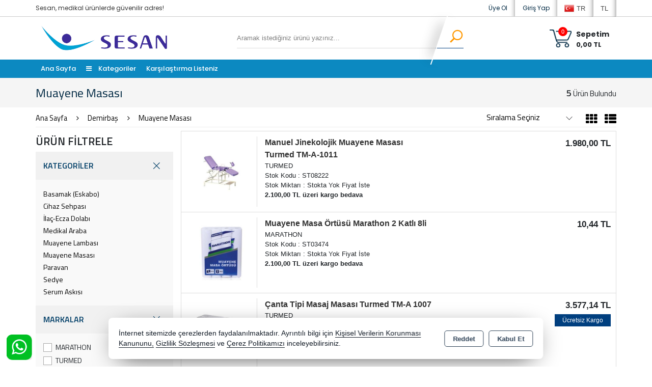

--- FILE ---
content_type: text/html; charset=utf-8
request_url: https://shop.sesanltd.com.tr/demirbas/muayene-masasi
body_size: 33510
content:
<!DOCTYPE html> <html lang="tr" theme="StandartV2"> <head> <title>Muayene Masası</title> <meta name="description" content="Muayene Masası" /> <link rel='shortcut icon' href='/favicon.ico' /> <meta name="author" content="AKINSOFT Yazılım" /> <meta name="copyright" content="(c) 2016 AKINSOFT E-Ticaret" /> <meta name="designer" content="AKINSOFT Yazılım" /> <link rel="canonical" href="https://shop.sesanltd.com.tr/demirbas/muayene-masasi" /> <meta name="robots" content="all" /> <meta name="revisit-after" content="1" /> <meta name="theme-color" content="rgba(231,75,56,1)" /> <meta name="msapplication-navbutton-color" content="rgba(231,75,56,1)" /> <meta name="apple-mobile-web-app-status-bar-style" content="rgba(231,75,56,1)" /> <meta name="mobile-web-app-capable" content="yes" /> <meta name="apple-mobile-web-app-capable" content="yes" /> <meta property="fb:app_id" content="" /> <meta property="fb:admins" content="" /> <meta property="og:title" content="Muayene Masası" /> <meta property="og:site_name" content="Sesan Tıbbi Cihazlar Teknik Servis San. ve Tic. Ltd. Şti." /> <meta property="og:url" content="https://shop.sesanltd.com.tr/demirbas/muayene-masasi" /> <meta property="og:description" content="Muayene Masası" /> <meta property="og:type" content="sales" /> <meta property="og:locale" content="tr_TR" /> <meta property="article:author" content="https://www.facebook.com/www.sesanltd.com.tr" /> <meta property="article:publisher" content="https://www.facebook.com/akinsoft" /> <meta property="og:image" content="https://shop.sesanltd.com.tr/thumb.ashx?width=500&height=500&Resim=/Resim/sesan500x100-15_tr_TR.png" /> <meta name="twitter:card" content="" /> <meta name="twitter:creator" content=""/> <meta name="twitter:url" content="https://shop.sesanltd.com.tr/demirbas/muayene-masasi" /> <meta name="twitter:site" content="https://shop.sesanltd.com.tr" /> <meta name="twitter:title" content="Sesan Shop" /> <meta name="twitter:description" content="Sesan, medikal ürünlerde güvenilir adres!" /> <meta name="twitter:image" content="https://shop.sesanltd.com.tr/thumb.ashx?width=600&height=315&Resim=/Resim/sesan500x100-15_tr_TR.png" /> <meta name="viewport" content="width=device-width, initial-scale=1, shrink-to-fit=no"> <meta http-equiv="X-UA-Compatible" content="IE=edge,chrome=1" /> <meta name="HandheldFriendly" content="true" /> <meta name="Content-Language" content="tr" /> <meta http-equiv="Content-Type" content="text/html; charset=utf-8" /> <meta name="GoogleAnalyticsActive" Content="true"/> <meta name="GoogleAnalytics4Active" Content="false"/> <meta name="FacebookPixelActive" Content="false"/> <meta name="GoogleRozetActive" Content="false"/> <script async src="https://www.googletagmanager.com/gtag/js?id=AW-16492826296"></script> <script> window.dataLayer = window.dataLayer || []; function gtag(){dataLayer.push(arguments);}- gtag('js', new Date()); gtag('config', 'AW-16492826296'); </script> <script> (function(w,d,s,l,i){w[l]=w[l]||[];w[l].push({'gtm.start': new Date().getTime(),event:'gtm.js'});var f=d.getElementsByTagName(s)[0], j=d.createElement(s),dl=l!='dataLayer'?'&l='+l:'';j.async=true;j.src= 'https://www.googletagmanager.com/gtm.js?id='+i+dl;f.parentNode.insertBefore(j,f); })(window,document,'script','dataLayer','GTM-NGNT7KNP'); </script> <script src="/Themes/standartv2/assets/js/jquery-3.2.0.min.js"></script> <link rel="stylesheet" href="https://cdn.jsdelivr.net/npm/pixeden-stroke-7-icon@1.2.3/pe-icon-7-stroke/dist/pe-icon-7-stroke.min.css" integrity="sha256-AJfZWudfDWpFpIZ3USExGYDGwsYz47IgfEQCiGTm4wQ=" crossorigin="anonymous" referrerpolicy="no-referrer"> <link rel="stylesheet" href="https://cdnjs.cloudflare.com/ajax/libs/font-awesome/4.7.0/css/font-awesome.min.css" integrity="sha512-SfTiTlX6kk+qitfevl/7LibUOeJWlt9rbyDn92a1DqWOw9vWG2MFoays0sgObmWazO5BQPiFucnnEAjpAB+/Sw==" crossorigin="anonymous" referrerpolicy="no-referrer" /> <link rel="stylesheet" type="text/css" href="/Themes/standartv2/assets/css/bootstrap/bootstrap.min.css?v=1.24.02.03"> <link rel="stylesheet" type="text/css" href="/Themes/standartv2/assets/css/bootstrap/bootstrap-grid.min.css?v=1.24.02.03"> <link rel="stylesheet" type="text/css" href="/Themes/standartv2/assets/css/bootstrap/bootstrap-reboot.min.css?v=1.24.02.03"> <link rel="stylesheet" type="text/css" media="none" onload="if(media!='all')media='all'" href="/Themes/standartv2/assets/css/countdown/jquery.countdown.css?v=1.24.02.03"> <link rel="stylesheet" type="text/css" media="none" onload="if(media!='all')media='all'" href="/Themes/standartv2/assets/css/pagination/pagination.css?v=1.24.02.03"> <link rel="stylesheet" type="text/css" media="none" onload="if(media!='all')media='all'" href="/Themes/standartv2/assets/css/priceSlider/nouislider.css?v=1.24.02.03"> <link rel="stylesheet" type="text/css" media="none" onload="if(media!='all')media='all'" href="/Themes/standartv2/assets/css/sweetalert/sweetalert.css?v=1.24.02.03"> <link rel="stylesheet" type="text/css" media="none" onload="if(media!='all')media='all'" href="/Themes/standartv2/assets/css/animate/animate.css?v=1.24.02.03"> <link rel="stylesheet" type="text/css" media="none" onload="if(media!='all')media='all'" href="/Themes/standartv2/assets/css/hover/hover.css?v=1.24.02.03"> <link rel="stylesheet" type="text/css" href="/Themes/standartv2/assets/css/global.min.css?v=1.24.02.03"> <link rel="stylesheet" type="text/css" href="/Themes/standartv2/assets/css/modules/top/top2.min.css?v=1.24.02.03"> <link rel="stylesheet" type="text/css" href="/Themes/standartv2/assets/css/modules/list/list2.min.css?v=1.24.02.03"> <link rel="stylesheet" type="text/css" href="/Themes/standartv2/assets/css/modules/productGrid/productGrid2.min.css?v=1.24.02.03"> <link rel="stylesheet" type="text/css" href="/Themes/standartv2/assets/css/modules/productTable/productTable1.min.css?v=1.24.02.03"> <link rel="stylesheet" type="text/css" href="/Themes/standartv2/assets/css/modules/footer/footer2.min.css?v=1.24.02.03"> <link rel="stylesheet" type="text/css" href="/Themes/standartv2/assets/css/owl-carousel/owl.carousel.css?v=1.24.02.03"> <link rel="stylesheet" type="text/css" href="/Themes/standartv2/assets/css/owl-carousel/owl.theme.default.min.css?v=1.24.02.03"> <link rel="stylesheet" type="text/css" media="none" onload="if(media!='all')media='all'" href="/Themes/standartv2/assets/css/mmenu/mmenu.all.min.css?v=1.24.02.03"> <link rel="stylesheet" type="text/css" href="/Themes/standartv2/assets/css/swiper/swiper.min.css?v=1.24.02.03"> <style> list-region .listFilterPriceBox { display:block !important;} list-region .listFilterPriceSlide { display:none !important; } list-region .listFilterPriceButton .fltBTN{height:auto !important;} </style> <style> </style> <script> function ConvertNormalString(str) { if (str != "" && str !== null && str !== undefined) { return str.trim().replace("'", "").replace("\"", "").replace("␍", "").replace("\r\n", "").replace("\n", ""); } return ""; } var infiniteScroll = ('False' == 'True' ? true : false); var listType = 'table'; var listOrdersDefault = 'Y2'; var CounterLastDay = 'SON GÜN BUGÜN'; var CounterLast = 'Son'; var CounterDay = 'Gün'; var CounterHour = 'Saat'; var CounterMinute = 'Dakika'; var PaginationPrev = 'Önceki'; var PaginationNext = 'Sonraki'; </script> <script> /* GA With GTM */ var itemList = []; var stokKodu = ConvertNormalString("ST08222"); var stokAdi = ConvertNormalString(`Manuel Jinekolojik Muayene Masası Turmed TM-A-1011`); var stokFiyat = parseFloat('1980'.replace(",",".")); var stokMarka = ConvertNormalString("TURMED"); var stokCategory = ConvertNormalString("Muayene Masası"); var stokVariant = ConvertNormalString("0"); if (stokVariant == "0") stokVariant = null; itemList.push({"item_id": stokKodu,"item_name": stokAdi ,"item_list_name": stokCategory,"item_brand": stokMarka,"item_category": stokCategory,"item_variant": stokVariant,"price": stokFiyat}); var stokKodu = ConvertNormalString("ST03474"); var stokAdi = ConvertNormalString(`Muayene Masa Örtüsü Marathon 2 Katlı 8li`); var stokFiyat = parseFloat('10,44'.replace(",",".")); var stokMarka = ConvertNormalString("MARATHON"); var stokCategory = ConvertNormalString("Muayene Masası"); var stokVariant = ConvertNormalString("0"); if (stokVariant == "0") stokVariant = null; itemList.push({"item_id": stokKodu,"item_name": stokAdi ,"item_list_name": stokCategory,"item_brand": stokMarka,"item_category": stokCategory,"item_variant": stokVariant,"price": stokFiyat}); var stokKodu = ConvertNormalString("ST03258"); var stokAdi = ConvertNormalString(`Çanta Tipi Masaj Masası Turmed TM-A 1007`); var stokFiyat = parseFloat('3577,14225'.replace(",",".")); var stokMarka = ConvertNormalString("TURMED"); var stokCategory = ConvertNormalString("Muayene Masası"); var stokVariant = ConvertNormalString("0"); if (stokVariant == "0") stokVariant = null; itemList.push({"item_id": stokKodu,"item_name": stokAdi ,"item_list_name": stokCategory,"item_brand": stokMarka,"item_category": stokCategory,"item_variant": stokVariant,"price": stokFiyat}); var stokKodu = ConvertNormalString("ST03259"); var stokAdi = ConvertNormalString(`Katlanır Masaj Masası Turmed TM-A 1006`); var stokFiyat = parseFloat('3219,428025'.replace(",",".")); var stokMarka = ConvertNormalString("TURMED"); var stokCategory = ConvertNormalString("Muayene Masası"); var stokVariant = ConvertNormalString("0"); if (stokVariant == "0") stokVariant = null; itemList.push({"item_id": stokKodu,"item_name": stokAdi ,"item_list_name": stokCategory,"item_brand": stokMarka,"item_category": stokCategory,"item_variant": stokVariant,"price": stokFiyat}); var stokKodu = ConvertNormalString("ST01226"); var stokAdi = ConvertNormalString(`Katlanır Muayene Masası Turmed TM-A 1001`); var stokFiyat = parseFloat('3469,8279825'.replace(",",".")); var stokMarka = ConvertNormalString("TURMED"); var stokCategory = ConvertNormalString("Muayene Masası"); var stokVariant = ConvertNormalString("0"); if (stokVariant == "0") stokVariant = null; itemList.push({"item_id": stokKodu,"item_name": stokAdi ,"item_list_name": stokCategory,"item_brand": stokMarka,"item_category": stokCategory,"item_variant": stokVariant,"price": stokFiyat}); window.dataLayer = window.dataLayer || []; function gtag(){dataLayer.push(arguments);}- gtag('js', new Date()); gtag('config',''); gtag('event', 'view_item_list', { item_list_name: 'Muayene Masası', items: JSON.parse(JSON.stringify(itemList)) }); function addToCartGtagAnalytics(basketProducts, COUNT) { var lastProduct = basketProducts[basketProducts.length-1]; if (typeof lastProduct != 'undefined' && lastProduct != '' && lastProduct != null) { var currency = "TRY"; if (lastProduct.Fiyat.includes("$")) currency = "USD"; if (lastProduct.Fiyat.includes("€")) currency = "EUR"; function gtag(){dataLayer.push(arguments);}- gtag('js', new Date()); gtag('config',''); gtag('event', 'add_to_cart', { currency: currency, value: (parseFloat(lastProduct.UzantisizFiyat.replace(",",".")) * COUNT), items: [{ item_id: lastProduct.StokKodu, item_name: lastProduct.Adi, price: parseFloat(lastProduct.UzantisizFiyat.replace(",",".")), quantity:parseFloat(String(COUNT).replace(",", ".")) }] }); } } </script> </head> <body data-variant-no-stock-show="False"> <noscript><iframe src='https://www.googletagmanager.com/ns.html?id=GTM-NGNT7KNP' height='0' width='0' style='display:none;visibility:hidden'></iframe></noscript> <div content="basketContent" basket-type="B2"> <div basket-type="2" class="offCanvasBasket"> <div class="auricle"></div> <div class="row m-0 basket"> <img src="https://ietapi.akinsofteticaret.net/image/imaj/shopping_bag.png" alt="Sepet" /><strong>Alışveriş Sepetim</strong> <button type="button" class="close" data-dismiss="modal" aria-label="Close"><span aria-hidden="true">&times;</span></button> </div> <div class="row m-0 basketmain"> <div class="col-12 basketEmpty" > <div class="text-center">Sepetinizde ürün yok</div> </div> </div> <div class="row m-0 total_pay_button"> </div> <div class="row m-0 basketCanvasBtn"> <div class="col-12 buttonBlock"><button class="basket_pay_button closeLeftBasket continueShopping text-left"><i class="pe-7s-shopbag"></i>Alışverişe Devam Et</button></div> </div> </div> <div class="B2BasketOverlay"></div> <script> $(document).ready(function () { $('.closeLeftBasket').click(function () { $('[content="basketContent"]').removeClass('B2Active'); }); $('.B2BasketOverlay').click(function () { $('[content="basketContent"]').removeClass('B2Active'); }); }); </script> <input type="hidden" value="False" id="MarketSistemi" data-cancel="Kapat" data-giris="Giriş Yap" data-giristext="Sepetinize ürün ekleyebilmek için üye olmalısınız..." data-giristitle="Lütfen Giriş Yapın" /> <script> $(document).ready(function () { $('.basketBirimSecenek .urunadetarti').click(function (e) { e.preventDefault(); var maxCount = parseFloat($(this).parent().find('.productBasketCount').attr('data-v-max')); var inpVal = parseFloat($(this).parent().find('.productBasketCount').val()); var degisimMiktari = 1; $('<loader class="loader --1"></loader>').appendTo($(this).parent()); $(this).off("click").attr('href', "javascript: void(0);"); if (parseFloat($(this).parent().find(".productBasketCount").attr('data-kusurat')) !== 0) { var dgsmmktri = parseFloat($(this).parent().find(".productBasketCount").attr('data-kusurat')); if (dgsmmktri > 0) { degisimMiktari = dgsmmktri * 0.010; } } if (inpVal < maxCount) { if (parseFloat($(this).parent().find(".productBasketCount").attr('data-kusurat')) !== 0) { var tutar = parseFloat($(this).parent().find('.productBasketCount').val().replace(',', '.')) + parseFloat(degisimMiktari); $(this).parent().find('.productBasketCount').val(tutar.toFixed(2).replace('.', ',')); } else { var tutar = parseInt($(this).parent().find('.productBasketCount').val()) + 1; $(this).parent().find('.productBasketCount').val(tutar); } } $(this).parent().find('.productBasketCount').trigger('change'); }); $(".basketBirimSecenek .urunadeteksi").click(function (e) { e.preventDefault(); $('<loader class="loader --1"></loader>').appendTo($(this).parent()); $(this).off("click").attr('href', "javascript: void(0);"); var minCount = parseFloat($(this).parent().find('.productBasketCount').attr('data-v-min')); var inpVal = parseFloat($(this).parent().find('.productBasketCount').val().replace(',', '.')); var degisimMiktari = 1; if (parseFloat($(this).parent().find(".productBasketCount").attr('data-kusurat')) !== 0) { var dgsmmktri = parseFloat($(this).parent().find(".productBasketCount").attr('data-kusurat')); if (dgsmmktri > 0) { degisimMiktari = dgsmmktri * 0.010; } } if (minCount < inpVal) { if (parseFloat($(this).parent().find(".productBasketCount").attr('data-kusurat')) !== 0) { var tutar = parseFloat($(this).parent().find('.productBasketCount').val().replace(',', '.')) - parseFloat(degisimMiktari); if (tutar > 0) { $(this).parent().find('.productBasketCount').val(tutar.toFixed(2).replace('.', ',')); } } else { var tutar = parseInt($(this).parent().find('.productBasketCount').val()) - 1; if (tutar > 0) { $(this).parent().find('.productBasketCount').val(tutar); } } } $(this).parent().find('.productBasketCount').trigger('change'); }); $(document).off('change', '.basketSelectCount').on('change', '.basketSelectCount', function () { var _Count = $("option:selected", this).val(); var _ID = $(this).data('basket-id'); var _Index = $(this).data('index'); basketUpdate(_Index, _ID, _Count); }); }); </script> </div> <div style="display:none;" data-search-time="400" data-search-keycount="3"></div> <div id="app-content"> <script> function getCookie(name) { var v = document.cookie.match('(^|;) ?' + name + '=([^;]*)(;|$)'); return v ? v[2] : false; }; $(document).ready(function () { if (getCookie('mobileAppMsg')) { $('.mobileAppDwn').hide(); } else { $('.mobileAppDwn').show(); } }); $(document).on('click', '.downloadBTN a', function () { document.cookie = 'mobileAppMsg=true'; $('.mobileAppDwn').hide(); }); $(document).on('click', '.closeBtn', function () { document.cookie = 'mobileAppMsg=true'; $('.mobileAppDwn').hide(); }); </script> <style> top-region .topMenuBar, body .mobileMenuContainer .mm-vertical .mTitleBlock{ background-color:rgba(12,137,193,1); } top-region .topMenuBar .menuBar li.dropMenuLi a:hover:before, top-region .topMenuBar .menuBar .dropdownmenu:hover > a:before, top-region .topMenuBar .megaMenu #subCatMegaBlock ul li.subMenu .subMegaMenuItem .subMegaMenuTitle, top-region .topMenuBar .megaMenu li.megaMenuItem:hover > a:before { background-color:rgba(0,63,127,1); } top-region .topMenuBar .menuBar .menuDropDown, top-region .topMenuBar .megaMenu .subCatBlock{ border-top-color:rgba(0,63,127,1); } top-region .headerMidleArea .topSearchArea .searchBtn button{ border-color:rgba(0,63,127,1); } top-region .headerMidleArea .topSearchArea .searchBtn button{ color:rgba(0,63,127,1); } top-region .topMenuBar .menuBar li.dropMenuLi a, top-region .topMenuBar .menuBar li.mActive .dropdownmenu>a:after, top-region .topMenuBar .menuBar li.mActive>a.dropItem:after, top-region .topMenuBar .megaMenu li.megaMenuItem a, top-region .topMenuBar .megaMenu>.mActive>a:after{ color:rgba(255,255,255,1); } .mobilePoint .mobileMenuContainer .mm-vertical .mTitleBlock{ background-color:rgba(12,137,193,1); border-bottom-color:rgba(0,63,127,1); } .mobilePoint top-region .activeProfileContainer .topUserDropDown .firstItem{ background-color:rgba(12,137,193,1); } .mobilePoint top-region .activeProfileContainer .topUserDropDown { box-shadow: inset 11px 0 0 -8px rgba(12,137,193,1); } </style> <top-region> <header> <div class="container-fluid headerTopArea pl-0 pr-0"> <div class="container p-0"> <div class="row m-0"> <div class="col-lg-6 col-md-4 p-0 d-md-block d-none align-self-center"> <span class="slogan pl-0">Sesan, medikal ürünlerde güvenilir adres!</span> </div> <div class="col-lg-6 col-md-8 p-0 col-sm-12 headerUserArea text-right"> <div class="userButtonGroup"> <ul class="currType2 d-none d-md-block"> <li> <span title="TL">TL</span> <ul class=""> <li class="currItem" data-code="TL"><span title="TL" class="selectedCurr">TL</span></li> <li class="currItem" data-code="USD"><span title="USD" class="">USD</span></li> <li class="currItem" data-code="EUR"><span title="EUR" class="">EUR</span></li> </ul> </li> </ul> <ul class="langType2 d-none d-md-block"> <li> <span title="Türkçe"><img src="https://ietapi.akinsofteticaret.net/image/imaj/nationalflags/tr_TR.png?v=1.24.02.03" />TR</span> <ul class=""> <li class="lngItem" data-code="tr_TR"><img src="https://ietapi.akinsofteticaret.net/image/imaj/nationalflags/tr_TR.png?v=1.24.02.03" /><span title="Türkçe" class="selectedLang">TR</span></li> </ul> </li> </ul> <script> $(document).on('click', '.langType2 li', function () { $('.langType2 li ul').toggleClass('activeSubLang'); }); $(document).on('click', '.lngItem', function () { langChange($(this).attr('data-code'), null); }); $(document).on('click', '.currType2 li', function () { $('.currType2 li ul').toggleClass('activeSubLang'); }); $(document).on('click', '.currItem', function () { langChange(null, $(this).attr('data-code')); }); </script> <a class="userGroupBtn loginAccountBtn d-none d-md-block" rel="nofollow" title="Giriş Yap" href="/kullanici/Hesap.aspx?tab=giris">Giriş Yap</a> <a class="userGroupBtn createAccountBtn d-none d-md-block" rel="nofollow" title="Üye Ol" href="/kullanici/Hesap.aspx?tab=kayit">Üye Ol</a> </div> </div> </div> </div> </div> <div class="container-fluid headerMidleArea pl-0 pr-0"> <div class="container p-0"> <div class="row m-0"> <div class="col-lg-3 col-md-3 col-12 pl-0 text-center text-md-left"> <a href="/"> <img class="logo" src="/Resim/sesan500x100-15_tr_TR.png" alt="Logo" title="Sesan Shop" itemprop="logo"> </a> </div> <div class="col-lg-7 col-md-6 col-12 align-self-center headerCenterArea"> <div class="row mx-lg-auto m-sm-auto mx-0"> <div class="col-12 p-sm-0 topSearchArea topMenuSearchContent input-group"> <label for="searchInput">Arama</label> <input name="searchTxt" id="searchInput" type="text" class="form-control searchInput" placeholder="Aramak istediğiniz ürünü yazınız..." onchange="searchChange()" data-page-role="List"> <span class="input-group-append searchBtn" onclick="searchButton()"> <button class="btn" type="button" title="Arama Yap"> <i class="fa fa-search"></i> </button> </span> <div content="quickSearch"> <!-- ARAMA SONUC --> </div> </div> </div> </div> <div class="col-lg-2 col-md-3 col-12 p-0 align-self-center basketButtonArea align-bottom d-none d-md-block"> <div class="row m-0 basketBtnGroup"> <div class="col text-right pr-0" onclick="openBasket(true,true)"> <a class="input-group-prepend basketUrlBtn" style="cursor:pointer;"> <img alt="basketIcon" src="/Themes/StandartV2/assets/img/shoppingCart3.png" /> <i class="basketCount" content="basketCount">0</i> </a> </div> <div class="col-5 p-0 basketOpenBtn" onclick="openBasket(true,true)"> <span class="basketTitle">Sepetim</span> <strong class="basketTotalPrice" content="basketGrandTotal">0,00 TL</strong> </div> </div> </div> </div> </div> </div> <div data-MenuFixed="true" class="container-fluid topMenuBar mainBgC d-none d-md-flex"> <div class="container p-0 topMenuContainer"> <ul class="menuBar"> <li class="dropMenuLi selector-menu-1"><a href="/">Ana Sayfa</a></li> <li class="dropMenuLi selectorAllCategory"> <div class="dropdown dropdownmenu"> <a href="#" class="dropItem allCategory" id="dLabel"> <i class="fa fa-bars"></i> Kategoriler </a> <ul class="dropdown-menu menuDropDown accordionCategory "> <li class="dropdown-submenu "> <a href="/anne-bebek" class="dropItem">Anne-Bebek <span class="fa fa-angle-right"></span></a> <ul class="dropdown-menu menuDropDown subMenuDrop"> <li style="display:none;" class="dropItemAll dropdown-submenu"><a href="/anne-bebek" class="dropItem">Anne-Bebek - Tümü</a></li> <li class="dropdown-submenu"> <a href="/anne-bebek/anne-bebek-sagligi" class="dropItem">Anne-Bebek Sağlığı </a> </li> <li class="dropdown-submenu"> <a href="/anne-bebek/bebek-bakim-cantasi" class="dropItem">Bebek Bakım Çantası </a> </li> <li class="dropdown-submenu"> <a href="/anne-bebek/bebek-bakim-temizlik" class="dropItem">Bebek Bakım-Temizlik </a> </li> <li class="dropdown-submenu"> <a href="/anne-bebek/bebek-bardagi" class="dropItem">Bebek Bardağı </a> </li> <li class="dropdown-submenu"> <a href="/anne-bebek/bebek-giyim" class="dropItem">Bebek Giyim </a> </li> <li class="dropdown-submenu"> <a href="/anne-bebek/bebek-yastigi" class="dropItem">Bebek Yastığı </a> </li> <li class="dropdown-submenu"> <a href="/anne-bebek/biberon" class="dropItem">Biberon </a> </li> <li class="dropdown-submenu"> <a href="/anne-bebek/cise-alistirma-kulodu" class="dropItem">Çişe Alıştırma Külodu </a> </li> <li class="dropdown-submenu"> <a href="/anne-bebek/dis-kasiyici" class="dropItem">Diş Kaşıyıcı </a> </li> <li class="dropdown-submenu"> <a href="/anne-bebek/emzik" class="dropItem">Emzik </a> </li> <li class="dropdown-submenu"> <a href="/anne-bebek/idrar-enurezis-alarm-cihazi" class="dropItem">İdrar Enürezis Alarm Cihazı </a> </li> <li class="dropdown-submenu"> <a href="/anne-bebek/oyuncak" class="dropItem">Oyuncak <span class="fa fa-angle-right"></span></a> <ul class="dropdown-menu menuDropDown DDLast"> <li style="display:none;" class="dropItemAll"><a href="/anne-bebek/oyuncak" class="dropItem">Oyuncak - Tümü</a></li> <li><a href="/anne-bebek/oyuncak/egitici-oyuncaklar" class="dropItem">Eğitici Oyuncaklar</a></li> </ul> </li> <li class="dropdown-submenu"> <a href="/anne-bebek/tabak-kasik-catal" class="dropItem">Tabak-Kaşık-Çatal </a> </li> <li class="dropdown-submenu"> <a href="/anne-bebek/tuvalet-banyo" class="dropItem">Tuvalet-Banyo </a> </li> </ul> </li> <li class="dropdown-submenu "> <a href="/cerrahi" class="dropItem">Cerrahi <span class="fa fa-angle-right"></span></a> <ul class="dropdown-menu menuDropDown subMenuDrop"> <li style="display:none;" class="dropItemAll dropdown-submenu"><a href="/cerrahi" class="dropItem">Cerrahi - Tümü</a></li> <li class="dropdown-submenu"> <a href="/cerrahi/cerrahi-alet" class="dropItem">Cerrahi Alet </a> </li> <li class="dropdown-submenu"> <a href="/cerrahi/cerrahi-aspirator" class="dropItem">Cerrahi Aspiratör <span class="fa fa-angle-right"></span></a> <ul class="dropdown-menu menuDropDown DDLast"> <li style="display:none;" class="dropItemAll"><a href="/cerrahi/cerrahi-aspirator" class="dropItem">Cerrahi Aspiratör - Tümü</a></li> <li><a href="/cerrahi/cerrahi-aspirator/bataryali-cerrahi-aspirator" class="dropItem">Bataryalı Cerrahi Aspiratör</a></li> <li><a href="/cerrahi/cerrahi-aspirator/bataryasiz-cerrahi-aspirator" class="dropItem">Bataryasız Cerrahi Aspiratör</a></li> <li><a href="/cerrahi/cerrahi-aspirator/manuel-cerrahi-aspirator" class="dropItem">Manuel Cerrahi Aspiratör</a></li> <li><a href="/cerrahi/cerrahi-aspirator/torasik-drenaj-pompasi" class="dropItem">Torasik Drenaj Pompası</a></li> </ul> </li> <li class="dropdown-submenu"> <a href="/cerrahi/cerrahi-aspirator-sarfi" class="dropItem">Cerrahi Aspiratör Sarfı <span class="fa fa-angle-right"></span></a> <ul class="dropdown-menu menuDropDown DDLast"> <li style="display:none;" class="dropItemAll"><a href="/cerrahi/cerrahi-aspirator-sarfi" class="dropItem">Cerrahi Aspiratör Sarfı - Tümü</a></li> <li><a href="/cerrahi/cerrahi-aspirator-sarfi/cerrahi-aspirator-filtresi" class="dropItem">Cerrahi Aspiratör Filtresi</a></li> <li><a href="/cerrahi/cerrahi-aspirator-sarfi/cerrahi-aspirator-kavanozu" class="dropItem">Cerrahi Aspiratör Kavanozu</a></li> <li><a href="/cerrahi/cerrahi-aspirator-sarfi/cerrahi-aspirator-ucu" class="dropItem">Cerrahi Aspiratör Ucu</a></li> <li><a href="/cerrahi/cerrahi-aspirator-sarfi/cam-uclu-konnektor" class="dropItem">Çam Uçlu Konnektör</a></li> <li><a href="/cerrahi/cerrahi-aspirator-sarfi/mukus-toplama-kabi" class="dropItem">Mukus Toplama Kabı</a></li> </ul> </li> <li class="dropdown-submenu"> <a href="/cerrahi/cerrahi-kafa-lambasi" class="dropItem">Cerrahi Kafa Lambası </a> </li> <li class="dropdown-submenu"> <a href="/cerrahi/cerrahi-kuvet" class="dropItem">Cerrahi Küvet </a> </li> <li class="dropdown-submenu"> <a href="/cerrahi/elektrokoter" class="dropItem">Elektrokoter </a> </li> <li class="dropdown-submenu"> <a href="/cerrahi/elektrokoter-sarfi" class="dropItem">Elektrokoter Sarfı </a> </li> <li class="dropdown-submenu"> <a href="/cerrahi/kriyoterapi-cihazi" class="dropItem">Kriyoterapi Cihazı </a> </li> </ul> </li> <li class="dropdown-submenu "> <a href="/demirbas" class="dropItem">Demirbaş <span class="fa fa-angle-right"></span></a> <ul class="dropdown-menu menuDropDown subMenuDrop"> <li style="display:none;" class="dropItemAll dropdown-submenu"><a href="/demirbas" class="dropItem">Demirbaş - Tümü</a></li> <li class="dropdown-submenu"> <a href="/demirbas/basamak-eskabo" class="dropItem">Basamak (Eskabo) </a> </li> <li class="dropdown-submenu"> <a href="/demirbas/cihaz-sehpasi" class="dropItem">Cihaz Sehpası </a> </li> <li class="dropdown-submenu"> <a href="/demirbas/ilac-ecza-dolabi" class="dropItem">İlaç-Ecza Dolabı </a> </li> <li class="dropdown-submenu"> <a href="/demirbas/medikal-araba" class="dropItem">Medikal Araba </a> </li> <li class="dropdown-submenu"> <a href="/demirbas/muayene-lambasi" class="dropItem">Muayene Lambası </a> </li> <li class="dropdown-submenu"> <a href="/demirbas/muayene-masasi" class="dropItem">Muayene Masası </a> </li> <li class="dropdown-submenu"> <a href="/demirbas/paravan" class="dropItem">Paravan </a> </li> <li class="dropdown-submenu"> <a href="/demirbas/sedye" class="dropItem">Sedye </a> </li> <li class="dropdown-submenu"> <a href="/demirbas/serum-askisi" class="dropItem">Serum Askısı </a> </li> </ul> </li> <li class="dropdown-submenu "> <a href="/hasta-bakim" class="dropItem">Hasta Bakım <span class="fa fa-angle-right"></span></a> <ul class="dropdown-menu menuDropDown subMenuDrop"> <li style="display:none;" class="dropItemAll dropdown-submenu"><a href="/hasta-bakim" class="dropItem">Hasta Bakım - Tümü</a></li> <li class="dropdown-submenu"> <a href="/hasta-bakim/beslenme" class="dropItem">Beslenme </a> </li> <li class="dropdown-submenu"> <a href="/hasta-bakim/damar-goruntuleme-cihazi" class="dropItem">Damar Görüntüleme Cihazı </a> </li> <li class="dropdown-submenu"> <a href="/hasta-bakim/dezenfektan" class="dropItem">Dezenfektan </a> </li> <li class="dropdown-submenu"> <a href="/hasta-bakim/eeg-cihazi" class="dropItem">EEG Cihazı </a> </li> <li class="dropdown-submenu"> <a href="/hasta-bakim/eeg-sarfi" class="dropItem">EEG Sarfı </a> </li> <li class="dropdown-submenu"> <a href="/hasta-bakim/el-dopleri" class="dropItem">El Dopleri </a> </li> <li class="dropdown-submenu"> <a href="/hasta-bakim/eldiven" class="dropItem">Eldiven </a> </li> <li class="dropdown-submenu"> <a href="/hasta-bakim/emg-cihazi" class="dropItem">EMG Cihazı </a> </li> <li class="dropdown-submenu"> <a href="/hasta-bakim/fetal-monitor" class="dropItem">Fetal Monitör </a> </li> <li class="dropdown-submenu"> <a href="/hasta-bakim/flaster-band" class="dropItem">Flaster-Band </a> </li> <li class="dropdown-submenu"> <a href="/hasta-bakim/fototerapi-bandi" class="dropItem">Fototerapi Bandı </a> </li> <li class="dropdown-submenu"> <a href="/hasta-bakim/fototerapi-cihazi" class="dropItem">Fototerapi Cihazı </a> </li> <li class="dropdown-submenu"> <a href="/hasta-bakim/goz-eseli" class="dropItem">Göz Eşeli </a> </li> <li class="dropdown-submenu"> <a href="/hasta-bakim/hasta-isitma" class="dropItem">Hasta Isıtma </a> </li> <li class="dropdown-submenu"> <a href="/hasta-bakim/hasta-karyolasi-yatagi" class="dropItem">Hasta Karyolası-Yatağı <span class="fa fa-angle-right"></span></a> <ul class="dropdown-menu menuDropDown DDLast"> <li style="display:none;" class="dropItemAll"><a href="/hasta-bakim/hasta-karyolasi-yatagi" class="dropItem">Hasta Karyolası-Yatağı - Tümü</a></li> <li><a href="/hasta-bakim/hasta-karyolasi-yatagi/cocuk-hasta-karyolasi" class="dropItem">Çocuk Hasta Karyolası</a></li> <li><a href="/hasta-bakim/hasta-karyolasi-yatagi/dogum-karyolasi" class="dropItem">Doğum Karyolası</a></li> <li><a href="/hasta-bakim/hasta-karyolasi-yatagi/hasta-karyolasi" class="dropItem">Hasta Karyolası</a></li> <li><a href="/hasta-bakim/hasta-karyolasi-yatagi/hasta-yatagi" class="dropItem">Hasta Yatağı</a></li> <li><a href="/hasta-bakim/hasta-karyolasi-yatagi/hasta-yemek-masasi" class="dropItem">Hasta Yemek Masası</a></li> <li><a href="/hasta-bakim/hasta-karyolasi-yatagi/karyola-tartisi" class="dropItem">Karyola Tartısı</a></li> </ul> </li> <li class="dropdown-submenu"> <a href="/hasta-bakim/hasta-temizleme" class="dropItem">Hasta Temizleme </a> </li> <li class="dropdown-submenu"> <a href="/hasta-bakim/hastabasi-monitoru" class="dropItem">Hastabaşı Monitörü </a> </li> <li class="dropdown-submenu"> <a href="/hasta-bakim/havali-yatak" class="dropItem">Havalı Yatak <span class="fa fa-angle-right"></span></a> <ul class="dropdown-menu menuDropDown DDLast"> <li style="display:none;" class="dropItemAll"><a href="/hasta-bakim/havali-yatak" class="dropItem">Havalı Yatak - Tümü</a></li> <li><a href="/hasta-bakim/havali-yatak/baklava-tipi-havali-yatak" class="dropItem">Baklava Tipi Havalı Yatak</a></li> <li><a href="/hasta-bakim/havali-yatak/boru-tipi-havali-yatak" class="dropItem">Boru Tipi Havalı Yatak</a></li> <li><a href="/hasta-bakim/havali-yatak/pozisyon-veren-havali-yatak" class="dropItem">Pozisyon Veren Havalı Yatak</a></li> </ul> </li> <li class="dropdown-submenu"> <a href="/hasta-bakim/idrar-gaita" class="dropItem">İdrar-Gaita </a> </li> <li class="dropdown-submenu"> <a href="/hasta-bakim/infuzyon-pompasi" class="dropItem">İnfüzyon Pompası </a> </li> <li class="dropdown-submenu"> <a href="/hasta-bakim/kan-serum-isitma-cihazi" class="dropItem">Kan-Serum Isıtma Cihazı </a> </li> <li class="dropdown-submenu"> <a href="/hasta-bakim/kolposkop" class="dropItem">Kolposkop </a> </li> <li class="dropdown-submenu"> <a href="/hasta-bakim/kuvoz" class="dropItem">Kuvöz </a> </li> <li class="dropdown-submenu"> <a href="/hasta-bakim/negatoskop" class="dropItem">Negatoskop </a> </li> <li class="dropdown-submenu"> <a href="/hasta-bakim/olcum-test" class="dropItem">Ölçüm-Test </a> </li> <li class="dropdown-submenu"> <a href="/hasta-bakim/pamuk" class="dropItem">Pamuk </a> </li> <li class="dropdown-submenu"> <a href="/hasta-bakim/radyan-isitici" class="dropItem">Radyan Isıtıcı </a> </li> <li class="dropdown-submenu"> <a href="/hasta-bakim/siringa-pompasi" class="dropItem">Şırınga Pompası </a> </li> <li class="dropdown-submenu"> <a href="/hasta-bakim/tablet-ilac-ezici" class="dropItem">Tablet İlaç Ezici </a> </li> <li class="dropdown-submenu"> <a href="/hasta-bakim/tahta-dil-basacagi-abeslang" class="dropItem">Tahta Dil Basacağı (Abeslang) </a> </li> <li class="dropdown-submenu"> <a href="/hasta-bakim/tani-seti" class="dropItem">Tanı Seti </a> </li> <li class="dropdown-submenu"> <a href="/hasta-bakim/ultrason-cihazi" class="dropItem">Ultrason Cihazı </a> </li> <li class="dropdown-submenu"> <a href="/hasta-bakim/yara-bakim" class="dropItem">Yara Bakım </a> </li> </ul> </li> <li class="dropdown-submenu "> <a href="/ikinci-el" class="dropItem">İkinci El <span class="fa fa-angle-right"></span></a> <ul class="dropdown-menu menuDropDown subMenuDrop"> <li style="display:none;" class="dropItemAll dropdown-submenu"><a href="/ikinci-el" class="dropItem">İkinci El - Tümü</a></li> <li class="dropdown-submenu"> <a href="/ikinci-el/ikinci-el-agri-tedavi-cihazi" class="dropItem">İkinci El Ağrı Tedavi Cihazı </a> </li> <li class="dropdown-submenu"> <a href="/ikinci-el/ikinci-el-alci-kesme-motoru" class="dropItem">İkinci El Alçı Kesme Motoru </a> </li> <li class="dropdown-submenu"> <a href="/ikinci-el/ikinci-el-ameliyat-mikroskobu" class="dropItem">İkinci El Ameliyat Mikroskobu </a> </li> <li class="dropdown-submenu"> <a href="/ikinci-el/ikinci-el-anestezi-cihazi" class="dropItem">İkinci El Anestezi Cihazı </a> </li> <li class="dropdown-submenu"> <a href="/ikinci-el/ikinci-el-arizali-tibbi-cihaz" class="dropItem">İkinci El Arızalı Tıbbi Cihaz </a> </li> <li class="dropdown-submenu"> <a href="/ikinci-el/ikinci-el-arizali-yedek-parca" class="dropItem">İkinci El Arızalı Yedek Parça </a> </li> <li class="dropdown-submenu"> <a href="/ikinci-el/ikinci-el-ates-olcer" class="dropItem">İkinci El Ateş Ölçer </a> </li> <li class="dropdown-submenu"> <a href="/ikinci-el/ikinci-el-boy-kilo-olcer" class="dropItem">İkinci El Boy-Kilo Ölçer </a> </li> <li class="dropdown-submenu"> <a href="/ikinci-el/ikinci-el-cerrahi-aspirator" class="dropItem">İkinci El Cerrahi Aspiratör <span class="fa fa-angle-right"></span></a> <ul class="dropdown-menu menuDropDown DDLast"> <li style="display:none;" class="dropItemAll"><a href="/ikinci-el/ikinci-el-cerrahi-aspirator" class="dropItem">İkinci El Cerrahi Aspiratör - Tümü</a></li> <li><a href="/ikinci-el/ikinci-el-cerrahi-aspirator/bataryali-cerrahi-aspirator" class="dropItem">Bataryalı Cerrahi Aspiratör</a></li> </ul> </li> <li class="dropdown-submenu"> <a href="/ikinci-el/ikinci-el-cr-cihazi" class="dropItem">İkinci El CR Cihazı </a> </li> <li class="dropdown-submenu"> <a href="/ikinci-el/ikinci-el-damar-goruntuleme-cihazi" class="dropItem">İkinci El Damar Görüntüleme Cihazı </a> </li> <li class="dropdown-submenu"> <a href="/ikinci-el/ikinci-el-defibrilator" class="dropItem">İkinci El Defibrilatör </a> </li> <li class="dropdown-submenu"> <a href="/ikinci-el/ikinci-el-diger" class="dropItem">İkinci El Diğer </a> </li> <li class="dropdown-submenu"> <a href="/ikinci-el/ikinci-el-eeg-cihazi" class="dropItem">İkinci El EEG Cihazı </a> </li> <li class="dropdown-submenu"> <a href="/ikinci-el/ikinci-el-eforlu-ekg-cihazi" class="dropItem">İkinci El Eforlu EKG Cihazı </a> </li> <li class="dropdown-submenu"> <a href="/ikinci-el/ikinci-el-ekg-cihazi" class="dropItem">İkinci El EKG Cihazı </a> </li> <li class="dropdown-submenu"> <a href="/ikinci-el/ikinci-el-ekg-ritim-holter-cihazi" class="dropItem">İkinci El EKG Ritim Holter Cihazı </a> </li> <li class="dropdown-submenu"> <a href="/ikinci-el/ikinci-el-ekokardiyografi-cihazi" class="dropItem">İkinci El Ekokardiyografi Cihazı </a> </li> <li class="dropdown-submenu"> <a href="/ikinci-el/ikinci-el-el-dopleri" class="dropItem">İkinci El El Dopleri </a> </li> <li class="dropdown-submenu"> <a href="/ikinci-el/ikinci-el-elektrokoter" class="dropItem">İkinci El Elektrokoter </a> </li> <li class="dropdown-submenu"> <a href="/ikinci-el/ikinci-el-emg-cihazi" class="dropItem">İkinci El EMG Cihazı </a> </li> <li class="dropdown-submenu"> <a href="/ikinci-el/ikinci-el-endovizyon-sistemi" class="dropItem">İkinci El Endovizyon Sistemi </a> </li> <li class="dropdown-submenu"> <a href="/ikinci-el/ikinci-el-engelli-puseti" class="dropItem">İkinci El Engelli Puseti </a> </li> <li class="dropdown-submenu"> <a href="/ikinci-el/ikinci-el-enteral-beslenme-pompasi" class="dropItem">İkinci El Enteral Beslenme Pompası </a> </li> <li class="dropdown-submenu"> <a href="/ikinci-el/ikinci-el-epilasyon-cihazi" class="dropItem">İkinci El Epilasyon Cihazı </a> </li> <li class="dropdown-submenu"> <a href="/ikinci-el/ikinci-el-estetik-lazer-cihazi" class="dropItem">İkinci El Estetik Lazer Cihazı </a> </li> <li class="dropdown-submenu"> <a href="/ikinci-el/ikinci-el-fetal-monitor" class="dropItem">İkinci El Fetal Monitör </a> </li> <li class="dropdown-submenu"> <a href="/ikinci-el/ikinci-el-fizyoterapi-cihazi" class="dropItem">İkinci El Fizyoterapi Cihazı </a> </li> <li class="dropdown-submenu"> <a href="/ikinci-el/ikinci-el-hasta-isitma-cihazi" class="dropItem">İkinci El Hasta Isıtma Cihazı </a> </li> <li class="dropdown-submenu"> <a href="/ikinci-el/ikinci-el-hasta-karyolasi" class="dropItem">İkinci El Hasta Karyolası </a> </li> <li class="dropdown-submenu"> <a href="/ikinci-el/ikinci-el-hasta-tasima-lifti" class="dropItem">İkinci El Hasta Taşıma Lifti </a> </li> <li class="dropdown-submenu"> <a href="/ikinci-el/ikinci-el-hasta-yemek-masasi" class="dropItem">İkinci El Hasta Yemek Masası </a> </li> <li class="dropdown-submenu"> <a href="/ikinci-el/ikinci-el-hastabasi-monitoru" class="dropItem">İkinci El Hastabaşı Monitörü </a> </li> <li class="dropdown-submenu"> <a href="/ikinci-el/ikinci-el-havali-yatak" class="dropItem">İkinci El Havalı Yatak </a> </li> <li class="dropdown-submenu"> <a href="/ikinci-el/ikinci-el-infuzyon-pompasi" class="dropItem">İkinci El İnfüzyon Pompası </a> </li> <li class="dropdown-submenu"> <a href="/ikinci-el/ikinci-el-insulin-pompasi" class="dropItem">İkinci El İnsülin Pompası </a> </li> <li class="dropdown-submenu"> <a href="/ikinci-el/ikinci-el-isitme-tarama-cihazi" class="dropItem">İkinci El İşitme Tarama Cihazı </a> </li> <li class="dropdown-submenu"> <a href="/ikinci-el/ikinci-el-karistirici-shaker" class="dropItem">İkinci El Karıştırıcı (Shaker) </a> </li> <li class="dropdown-submenu"> <a href="/ikinci-el/ikinci-el-kbb-muayene-unitesi" class="dropItem">İkinci El KBB Muayene Ünitesi </a> </li> <li class="dropdown-submenu"> <a href="/ikinci-el/ikinci-el-kesintisiz-guc-kaynagi" class="dropItem">İkinci El Kesintisiz Güç Kaynağı </a> </li> <li class="dropdown-submenu"> <a href="/ikinci-el/ikinci-el-kolposkop" class="dropItem">İkinci El Kolposkop </a> </li> <li class="dropdown-submenu"> <a href="/ikinci-el/ikinci-el-konusma-cihazi" class="dropItem">İkinci El Konuşma Cihazı </a> </li> <li class="dropdown-submenu"> <a href="/ikinci-el/ikinci-el-kriyoterapi-cihazi" class="dropItem">İkinci El Kriyoterapi Cihazı </a> </li> <li class="dropdown-submenu"> <a href="/ikinci-el/ikinci-el-kuvoz" class="dropItem">İkinci El Kuvöz </a> </li> <li class="dropdown-submenu"> <a href="/ikinci-el/ikinci-el-laboratuvar-mikroskobu" class="dropItem">İkinci El Laboratuvar Mikroskobu </a> </li> <li class="dropdown-submenu"> <a href="/ikinci-el/ikinci-el-laparoskopi-sistemi" class="dropItem">İkinci El Laparoskopi Sistemi </a> </li> <li class="dropdown-submenu"> <a href="/ikinci-el/ikinci-el-lenf-drenaj-cihazi" class="dropItem">İkinci El Lenf Drenaj Cihazı </a> </li> <li class="dropdown-submenu"> <a href="/ikinci-el/ikinci-el-mamografi-cihazi" class="dropItem">İkinci El Mamografi Cihazı </a> </li> <li class="dropdown-submenu"> <a href="/ikinci-el/ikinci-el-masaj-yatagi" class="dropItem">İkinci El Masaj Yatağı </a> </li> <li class="dropdown-submenu"> <a href="/ikinci-el/ikinci-el-medikal-araba" class="dropItem">İkinci El Medikal Araba </a> </li> <li class="dropdown-submenu"> <a href="/ikinci-el/ikinci-el-medikal-koltuk" class="dropItem">İkinci El Medikal Koltuk </a> </li> <li class="dropdown-submenu"> <a href="/ikinci-el/ikinci-el-medikal-monitor" class="dropItem">İkinci El Medikal Monitör </a> </li> <li class="dropdown-submenu"> <a href="/ikinci-el/ikinci-el-medikal-tup" class="dropItem">İkinci El Medikal Tüp </a> </li> <li class="dropdown-submenu"> <a href="/ikinci-el/ikinci-el-mekanik-ventilator" class="dropItem">İkinci El Mekanik Ventilatör </a> </li> <li class="dropdown-submenu"> <a href="/ikinci-el/ikinci-el-merdiven-cihazi" class="dropItem">İkinci El Merdiven Cihazı </a> </li> <li class="dropdown-submenu"> <a href="/ikinci-el/ikinci-el-muayene-lambasi" class="dropItem">İkinci El Muayene Lambası </a> </li> <li class="dropdown-submenu"> <a href="/ikinci-el/ikinci-el-muayene-masasi" class="dropItem">İkinci El Muayene Masası </a> </li> <li class="dropdown-submenu"> <a href="/ikinci-el/ikinci-el-nebulizator" class="dropItem">İkinci El Nebülizatör </a> </li> <li class="dropdown-submenu"> <a href="/ikinci-el/ikinci-el-oksijen-konsantratoru" class="dropItem">İkinci El Oksijen Konsantratörü </a> </li> <li class="dropdown-submenu"> <a href="/ikinci-el/ikinci-el-otoklav" class="dropItem">İkinci El Otoklav </a> </li> <li class="dropdown-submenu"> <a href="/ikinci-el/ikinci-el-otorefraktometre" class="dropItem">İkinci El Otorefraktometre </a> </li> <li class="dropdown-submenu"> <a href="/ikinci-el/ikinci-el-ozon-jeneratoru" class="dropItem">İkinci El Ozon Jeneratörü </a> </li> <li class="dropdown-submenu"> <a href="/ikinci-el/ikinci-el-oksurtme-cihazi" class="dropItem">İkinci El Öksürtme Cihazı </a> </li> <li class="dropdown-submenu"> <a href="/ikinci-el/ikinci-el-pacemaker" class="dropItem">İkinci El Pacemaker </a> </li> <li class="dropdown-submenu"> <a href="/ikinci-el/ikinci-el-pap-cihazi" class="dropItem">İkinci El PAP Cihazı <span class="fa fa-angle-right"></span></a> <ul class="dropdown-menu menuDropDown DDLast"> <li style="display:none;" class="dropItemAll"><a href="/ikinci-el/ikinci-el-pap-cihazi" class="dropItem">İkinci El PAP Cihazı - Tümü</a></li> <li><a href="/ikinci-el/ikinci-el-pap-cihazi/bpap-st-cihazi" class="dropItem">BPAP ST Cihazı</a></li> </ul> </li> <li class="dropdown-submenu"> <a href="/ikinci-el/ikinci-el-pap-nemlendiricisi" class="dropItem">İkinci El PAP Nemlendiricisi </a> </li> <li class="dropdown-submenu"> <a href="/ikinci-el/ikinci-el-parapodyum-cihazi" class="dropItem">İkinci El Parapodyum Cihazı </a> </li> <li class="dropdown-submenu"> <a href="/ikinci-el/ikinci-el-pulse-oksimetre" class="dropItem">İkinci El Pulse Oksimetre </a> </li> <li class="dropdown-submenu"> <a href="/ikinci-el/ikinci-el-rf-cerrahi-cihazi" class="dropItem">İkinci El RF Cerrahi Cihazı </a> </li> <li class="dropdown-submenu"> <a href="/ikinci-el/ikinci-el-rontgen-cihazi" class="dropItem">İkinci El Röntgen Cihazı </a> </li> <li class="dropdown-submenu"> <a href="/ikinci-el/ikinci-el-rontgen-film-banyo-cihazi" class="dropItem">İkinci El Röntgen Film Banyo Cihazı </a> </li> <li class="dropdown-submenu"> <a href="/ikinci-el/ikinci-el-santrifuj" class="dropItem">İkinci El Santrifüj </a> </li> <li class="dropdown-submenu"> <a href="/ikinci-el/ikinci-el-sedye" class="dropItem">İkinci El Sedye </a> </li> <li class="dropdown-submenu"> <a href="/ikinci-el/ikinci-el-spirometre-sft-cihazi" class="dropItem">İkinci El Spirometre (SFT Cihazı) </a> </li> <li class="dropdown-submenu"> <a href="/ikinci-el/ikinci-el-sterilizator" class="dropItem">İkinci El Sterilizatör </a> </li> <li class="dropdown-submenu"> <a href="/ikinci-el/ikinci-el-siringa-pompasi" class="dropItem">İkinci El Şırınga Pompası </a> </li> <li class="dropdown-submenu"> <a href="/ikinci-el/ikinci-el-tani-seti" class="dropItem">İkinci El Tanı Seti </a> </li> <li class="dropdown-submenu"> <a href="/ikinci-el/ikinci-el-tansiyon-aleti" class="dropItem">İkinci El Tansiyon Aleti </a> </li> <li class="dropdown-submenu"> <a href="/ikinci-el/ikinci-el-tekerlekli-sandalye" class="dropItem">İkinci El Tekerlekli Sandalye </a> </li> <li class="dropdown-submenu"> <a href="/ikinci-el/ikinci-el-tilt-masasi-table" class="dropItem">İkinci El Tilt Masası (Table) </a> </li> <li class="dropdown-submenu"> <a href="/ikinci-el/ikinci-el-tonometre" class="dropItem">İkinci El Tonometre </a> </li> <li class="dropdown-submenu"> <a href="/ikinci-el/ikinci-el-ultrason-cihazi" class="dropItem">İkinci El Ultrason Cihazı </a> </li> <li class="dropdown-submenu"> <a href="/ikinci-el/ikinci-el-ultrason-terapi-cihazi" class="dropItem">İkinci El Ultrason Terapi Cihazı </a> </li> <li class="dropdown-submenu"> <a href="/ikinci-el/ikinci-el-ventilator-nemlendiricisi" class="dropItem">İkinci El Ventilatör Nemlendiricisi </a> </li> <li class="dropdown-submenu"> <a href="/ikinci-el/ikinci-el-walker-yurutec" class="dropItem">İkinci El Walker (Yürüteç) </a> </li> <li class="dropdown-submenu"> <a href="/ikinci-el/ikinci-el-yedek-parca" class="dropItem">İkinci El Yedek Parça </a> </li> </ul> </li> <li class="dropdown-submenu "> <a href="/kardiyoloji" class="dropItem">Kardiyoloji <span class="fa fa-angle-right"></span></a> <ul class="dropdown-menu menuDropDown subMenuDrop"> <li style="display:none;" class="dropItemAll dropdown-submenu"><a href="/kardiyoloji" class="dropItem">Kardiyoloji - Tümü</a></li> <li class="dropdown-submenu"> <a href="/kardiyoloji/defibrilator" class="dropItem">Defibrilatör </a> </li> <li class="dropdown-submenu"> <a href="/kardiyoloji/defibrilator-sarfi" class="dropItem">Defibrilatör Sarfı </a> </li> <li class="dropdown-submenu"> <a href="/kardiyoloji/ekg" class="dropItem">EKG <span class="fa fa-angle-right"></span></a> <ul class="dropdown-menu menuDropDown DDLast"> <li style="display:none;" class="dropItemAll"><a href="/kardiyoloji/ekg" class="dropItem">EKG - Tümü</a></li> <li><a href="/kardiyoloji/ekg/ekg-cihazi" class="dropItem">EKG Cihazı</a></li> <li><a href="/kardiyoloji/ekg/ekg-kemeri" class="dropItem">EKG Kemeri</a></li> <li><a href="/kardiyoloji/ekg/ekg-ritim-holter-cihazi" class="dropItem">EKG Ritim Holter Cihazı</a></li> <li><a href="/kardiyoloji/ekg/ekg-sarfi" class="dropItem">EKG Sarfı</a></li> <li><a href="/kardiyoloji/ekg/ekg-yedek-parca" class="dropItem">EKG Yedek Parça</a></li> </ul> </li> <li class="dropdown-submenu"> <a href="/kardiyoloji/tansiyon" class="dropItem">Tansiyon <span class="fa fa-angle-right"></span></a> <ul class="dropdown-menu menuDropDown DDLast"> <li style="display:none;" class="dropItemAll"><a href="/kardiyoloji/tansiyon" class="dropItem">Tansiyon - Tümü</a></li> <li><a href="/kardiyoloji/tansiyon/tansiyon-aleti" class="dropItem">Tansiyon Aleti</a></li> <li><a href="/kardiyoloji/tansiyon/tansiyon-holter-cihazi" class="dropItem">Tansiyon Holter Cihazı</a></li> </ul> </li> </ul> </li> <li class="dropdown-submenu "> <a href="/kozmetik-saglik" class="dropItem">Kozmetik-Sağlık </a> </li> <li class="dropdown-submenu "> <a href="/laboratuvar" class="dropItem">Laboratuvar <span class="fa fa-angle-right"></span></a> <ul class="dropdown-menu menuDropDown subMenuDrop"> <li style="display:none;" class="dropItemAll dropdown-submenu"><a href="/laboratuvar" class="dropItem">Laboratuvar - Tümü</a></li> <li class="dropdown-submenu"> <a href="/laboratuvar/balon-isitici-cihazi" class="dropItem">Balon Isıtıcı Cihazı </a> </li> <li class="dropdown-submenu"> <a href="/laboratuvar/buyutec-loop" class="dropItem">Büyüteç (Loop) </a> </li> <li class="dropdown-submenu"> <a href="/laboratuvar/ceker-ocak" class="dropItem">Çeker Ocak </a> </li> <li class="dropdown-submenu"> <a href="/laboratuvar/isitici-plaka-hot-plate-cihazi" class="dropItem">Isıtıcı Plaka (Hot Plate) Cihazı </a> </li> <li class="dropdown-submenu"> <a href="/laboratuvar/inkubator" class="dropItem">İnkübatör </a> </li> <li class="dropdown-submenu"> <a href="/laboratuvar/kan-gazi-analizoru" class="dropItem">Kan Gazı Analizörü </a> </li> <li class="dropdown-submenu"> <a href="/laboratuvar/karistirici-shaker" class="dropItem">Karıştırıcı (Shaker) </a> </li> <li class="dropdown-submenu"> <a href="/laboratuvar/kum-banyosu" class="dropItem">Kum Banyosu </a> </li> <li class="dropdown-submenu"> <a href="/laboratuvar/kul-firini" class="dropItem">Kül Fırını </a> </li> <li class="dropdown-submenu"> <a href="/laboratuvar/laboratuvar-mikroskobu" class="dropItem">Laboratuvar Mikroskobu </a> </li> <li class="dropdown-submenu"> <a href="/laboratuvar/laminer-hava-kabini" class="dropItem">Laminer Hava Kabini </a> </li> <li class="dropdown-submenu"> <a href="/laboratuvar/parafin-kazani" class="dropItem">Parafin Kazanı </a> </li> <li class="dropdown-submenu"> <a href="/laboratuvar/poct-cihazi" class="dropItem">POCT Cihazı </a> </li> <li class="dropdown-submenu"> <a href="/laboratuvar/saf-su-cihazi" class="dropItem">Saf Su Cihazı </a> </li> <li class="dropdown-submenu"> <a href="/laboratuvar/sanayi-firini" class="dropItem">Sanayi Fırını </a> </li> <li class="dropdown-submenu"> <a href="/laboratuvar/santrifuj" class="dropItem">Santrifüj <span class="fa fa-angle-right"></span></a> <ul class="dropdown-menu menuDropDown DDLast"> <li style="display:none;" class="dropItemAll"><a href="/laboratuvar/santrifuj" class="dropItem">Santrifüj - Tümü</a></li> <li><a href="/laboratuvar/santrifuj/acilir-rotorlu-santrifuj" class="dropItem">Açılır Rotorlu Santrifüj</a></li> <li><a href="/laboratuvar/santrifuj/mikro-hematokrit-santrifuj" class="dropItem">Mikro Hematokrit Santrifüj</a></li> <li><a href="/laboratuvar/santrifuj/sabit-rotorlu-santrifuj" class="dropItem">Sabit Rotorlu Santrifüj</a></li> </ul> </li> <li class="dropdown-submenu"> <a href="/laboratuvar/sterilizator" class="dropItem">Sterilizatör <span class="fa fa-angle-right"></span></a> <ul class="dropdown-menu menuDropDown DDLast"> <li style="display:none;" class="dropItemAll"><a href="/laboratuvar/sterilizator" class="dropItem">Sterilizatör - Tümü</a></li> <li><a href="/laboratuvar/sterilizator/kuru-hava-sterilizatoru" class="dropItem">Kuru Hava Sterilizatörü</a></li> <li><a href="/laboratuvar/sterilizator/otoklav" class="dropItem">Otoklav</a></li> <li><a href="/laboratuvar/sterilizator/uv-lambali-sterilizator" class="dropItem">UV Lambalı Sterilizatör</a></li> </ul> </li> <li class="dropdown-submenu"> <a href="/laboratuvar/su-banyosu" class="dropItem">Su Banyosu </a> </li> <li class="dropdown-submenu"> <a href="/laboratuvar/su-buhar-banyosu" class="dropItem">Su-Buhar Banyosu </a> </li> </ul> </li> <li class="dropdown-submenu "> <a href="/ortopedi-fizik-tedavi" class="dropItem">Ortopedi-Fizik Tedavi <span class="fa fa-angle-right"></span></a> <ul class="dropdown-menu menuDropDown subMenuDrop"> <li style="display:none;" class="dropItemAll dropdown-submenu"><a href="/ortopedi-fizik-tedavi" class="dropItem">Ortopedi-Fizik Tedavi - Tümü</a></li> <li class="dropdown-submenu"> <a href="/ortopedi-fizik-tedavi/agri-tedavi-bandi-kinezyo-bant" class="dropItem">Ağrı Tedavi Bandı (Kinezyo Bant) </a> </li> <li class="dropdown-submenu"> <a href="/ortopedi-fizik-tedavi/agri-tedavi-cihazi" class="dropItem">Ağrı Tedavi Cihazı </a> </li> <li class="dropdown-submenu"> <a href="/ortopedi-fizik-tedavi/alci-kesme-motoru" class="dropItem">Alçı Kesme Motoru </a> </li> <li class="dropdown-submenu"> <a href="/ortopedi-fizik-tedavi/atel-seti" class="dropItem">Atel Seti </a> </li> <li class="dropdown-submenu"> <a href="/ortopedi-fizik-tedavi/bacak-egzersiz-aleti" class="dropItem">Bacak Egzersiz Aleti </a> </li> <li class="dropdown-submenu"> <a href="/ortopedi-fizik-tedavi/cpm-cihazi" class="dropItem">CPM Cihazı </a> </li> <li class="dropdown-submenu"> <a href="/ortopedi-fizik-tedavi/corap-giyme-aparati" class="dropItem">Çorap Giyme Aparatı </a> </li> <li class="dropdown-submenu"> <a href="/ortopedi-fizik-tedavi/el-egzersiz-aleti" class="dropItem">El Egzersiz Aleti </a> </li> <li class="dropdown-submenu"> <a href="/ortopedi-fizik-tedavi/engelli-puseti" class="dropItem">Engelli Puseti </a> </li> <li class="dropdown-submenu"> <a href="/ortopedi-fizik-tedavi/engelli-rampasi" class="dropItem">Engelli Rampası </a> </li> <li class="dropdown-submenu"> <a href="/ortopedi-fizik-tedavi/fizyoterapi" class="dropItem">Fizyoterapi </a> </li> <li class="dropdown-submenu"> <a href="/ortopedi-fizik-tedavi/hasta-tasima-lifti" class="dropItem">Hasta Taşıma Lifti </a> </li> <li class="dropdown-submenu"> <a href="/ortopedi-fizik-tedavi/hot-pack" class="dropItem">Hot Pack <span class="fa fa-angle-right"></span></a> <ul class="dropdown-menu menuDropDown DDLast"> <li style="display:none;" class="dropItemAll"><a href="/ortopedi-fizik-tedavi/hot-pack" class="dropItem">Hot Pack - Tümü</a></li> <li><a href="/ortopedi-fizik-tedavi/hot-pack/hot-pack-kazani" class="dropItem">Hot Pack Kazanı</a></li> <li><a href="/ortopedi-fizik-tedavi/hot-pack/hot-pack-pedi" class="dropItem">Hot Pack Pedi</a></li> </ul> </li> <li class="dropdown-submenu"> <a href="/ortopedi-fizik-tedavi/lenf-drenaj-cihazi" class="dropItem">Lenf Drenaj Cihazı </a> </li> <li class="dropdown-submenu"> <a href="/ortopedi-fizik-tedavi/merdiven-cihazi" class="dropItem">Merdiven Cihazı </a> </li> <li class="dropdown-submenu"> <a href="/ortopedi-fizik-tedavi/parapodyum-cihazi" class="dropItem">Parapodyum Cihazı </a> </li> <li class="dropdown-submenu"> <a href="/ortopedi-fizik-tedavi/pozisyonlama" class="dropItem">Pozisyonlama </a> </li> <li class="dropdown-submenu"> <a href="/ortopedi-fizik-tedavi/sicak-soguk-kompres" class="dropItem">Sıcak-Soğuk Kompres </a> </li> <li class="dropdown-submenu"> <a href="/ortopedi-fizik-tedavi/tekerlekli-sandalye" class="dropItem">Tekerlekli Sandalye <span class="fa fa-angle-right"></span></a> <ul class="dropdown-menu menuDropDown DDLast"> <li style="display:none;" class="dropItemAll"><a href="/ortopedi-fizik-tedavi/tekerlekli-sandalye" class="dropItem">Tekerlekli Sandalye - Tümü</a></li> <li><a href="/ortopedi-fizik-tedavi/tekerlekli-sandalye/akulu-engelli-scooter" class="dropItem">Akülü Engelli Scooter</a></li> <li><a href="/ortopedi-fizik-tedavi/tekerlekli-sandalye/cocuk-akulu-tekerlekli-sandalye" class="dropItem">Çocuk Akülü Tekerlekli Sandalye</a></li> <li><a href="/ortopedi-fizik-tedavi/tekerlekli-sandalye/cocuk-manuel-tekerlekli-sandalye" class="dropItem">Çocuk Manuel Tekerlekli Sandalye</a></li> <li><a href="/ortopedi-fizik-tedavi/tekerlekli-sandalye/mr-uyumlu-tekerlekli-sandalye" class="dropItem">MR Uyumlu Tekerlekli Sandalye</a></li> <li><a href="/ortopedi-fizik-tedavi/tekerlekli-sandalye/sporcu-tekerlekli-sandalye" class="dropItem">Sporcu Tekerlekli Sandalye</a></li> <li><a href="/ortopedi-fizik-tedavi/tekerlekli-sandalye/tekerlekli-sandalye-minderi" class="dropItem">Tekerlekli Sandalye Minderi</a></li> <li><a href="/ortopedi-fizik-tedavi/tekerlekli-sandalye/tekerlekli-sandalye-yedek-parca" class="dropItem">Tekerlekli Sandalye Yedek Parça</a></li> <li><a href="/ortopedi-fizik-tedavi/tekerlekli-sandalye/yetiskin-akulu-tekerlekli-sandalye" class="dropItem">Yetişkin Akülü Tekerlekli Sandalye</a></li> <li><a href="/ortopedi-fizik-tedavi/tekerlekli-sandalye/yetiskin-manuel-tekerlekli-sandalye" class="dropItem">Yetişkin Manuel Tekerlekli Sandalye</a></li> </ul> </li> <li class="dropdown-submenu"> <a href="/ortopedi-fizik-tedavi/tens-ems-cihazi" class="dropItem">Tens-Ems Cihazı </a> </li> </ul> </li> <li class="dropdown-submenu "> <a href="/solunum" class="dropItem">Solunum <span class="fa fa-angle-right"></span></a> <ul class="dropdown-menu menuDropDown subMenuDrop"> <li style="display:none;" class="dropItemAll dropdown-submenu"><a href="/solunum" class="dropItem">Solunum - Tümü</a></li> <li class="dropdown-submenu"> <a href="/solunum/anestezi-cihazi" class="dropItem">Anestezi Cihazı </a> </li> <li class="dropdown-submenu"> <a href="/solunum/anestezi-maskesi" class="dropItem">Anestezi Maskesi </a> </li> <li class="dropdown-submenu"> <a href="/solunum/bakteri-filtresi" class="dropItem">Bakteri Filtresi </a> </li> <li class="dropdown-submenu"> <a href="/solunum/hava-nemlendirici" class="dropItem">Hava Nemlendirici </a> </li> <li class="dropdown-submenu"> <a href="/solunum/kateter-mount" class="dropItem">Kateter Mount </a> </li> <li class="dropdown-submenu"> <a href="/solunum/kolorimetrik-co2-dedektoru" class="dropItem">Kolorimetrik CO2 Dedektörü </a> </li> <li class="dropdown-submenu"> <a href="/solunum/konusma-cihazi" class="dropItem">Konuşma Cihazı </a> </li> <li class="dropdown-submenu"> <a href="/solunum/medikal-tup" class="dropItem">Medikal Tüp <span class="fa fa-angle-right"></span></a> <ul class="dropdown-menu menuDropDown DDLast"> <li style="display:none;" class="dropItemAll"><a href="/solunum/medikal-tup" class="dropItem">Medikal Tüp - Tümü</a></li> <li><a href="/solunum/medikal-tup/azot-tupu" class="dropItem">Azot Tüpü</a></li> <li><a href="/solunum/medikal-tup/karbondioksit-tupu" class="dropItem">Karbondioksit Tüpü</a></li> <li><a href="/solunum/medikal-tup/kuru-hava-tupu" class="dropItem">Kuru Hava Tüpü</a></li> <li><a href="/solunum/medikal-tup/medikal-tup-manometresi" class="dropItem">Medikal Tüp Manometresi</a></li> <li><a href="/solunum/medikal-tup/medikal-tup-tasima-arabasi" class="dropItem">Medikal Tüp Taşıma Arabası</a></li> <li><a href="/solunum/medikal-tup/medikal-tup-tasima-cantasi" class="dropItem">Medikal Tüp Taşıma Çantası</a></li> <li><a href="/solunum/medikal-tup/oksijen-tupu" class="dropItem">Oksijen Tüpü</a></li> <li><a href="/solunum/medikal-tup/tasinabilir-oksijen-spreyi" class="dropItem">Taşınabilir Oksijen Spreyi</a></li> </ul> </li> <li class="dropdown-submenu"> <a href="/solunum/mekanik-ventilator" class="dropItem">Mekanik Ventilatör <span class="fa fa-angle-right"></span></a> <ul class="dropdown-menu menuDropDown DDLast"> <li style="display:none;" class="dropItemAll"><a href="/solunum/mekanik-ventilator" class="dropItem">Mekanik Ventilatör - Tümü</a></li> <li><a href="/solunum/mekanik-ventilator/ev-tipi-mekanik-ventilator" class="dropItem">Ev Tipi Mekanik Ventilatör</a></li> <li><a href="/solunum/mekanik-ventilator/mekanik-ventilator-nemlendiricisi" class="dropItem">Mekanik Ventilatör Nemlendiricisi</a></li> <li><a href="/solunum/mekanik-ventilator/mekanik-ventilator-sarfi" class="dropItem">Mekanik Ventilatör Sarfı</a></li> <li><a href="/solunum/mekanik-ventilator/mekanik-ventilator-yedek-parca" class="dropItem">Mekanik Ventilatör Yedek Parça</a></li> <li><a href="/solunum/mekanik-ventilator/transport-mekanik-ventilator" class="dropItem">Transport Mekanik Ventilatör</a></li> <li><a href="/solunum/mekanik-ventilator/yogun-bakim-mekanik-ventilatoru" class="dropItem">Yoğun Bakım Mekanik Ventilatörü</a></li> </ul> </li> <li class="dropdown-submenu"> <a href="/solunum/merkezi-sistem-gaz-santrali" class="dropItem">Merkezi Sistem Gaz Santrali <span class="fa fa-angle-right"></span></a> <ul class="dropdown-menu menuDropDown DDLast"> <li style="display:none;" class="dropItemAll"><a href="/solunum/merkezi-sistem-gaz-santrali" class="dropItem">Merkezi Sistem Gaz Santrali - Tümü</a></li> <li><a href="/solunum/merkezi-sistem-gaz-santrali/merkezi-sistem-kuru-hava-prizi" class="dropItem">Merkezi Sistem Kuru Hava Prizi</a></li> <li><a href="/solunum/merkezi-sistem-gaz-santrali/merkezi-sistem-kuru-hava-regulatoru" class="dropItem">Merkezi Sistem Kuru Hava Regülatörü</a></li> <li><a href="/solunum/merkezi-sistem-gaz-santrali/merkezi-sistem-oksijen-flowmetresi" class="dropItem">Merkezi Sistem Oksijen Flowmetresi</a></li> <li><a href="/solunum/merkezi-sistem-gaz-santrali/merkezi-sistem-oksijen-regulatoru" class="dropItem">Merkezi Sistem Oksijen Regülatörü</a></li> <li><a href="/solunum/merkezi-sistem-gaz-santrali/merkezi-sistem-oksijen-soketi" class="dropItem">Merkezi Sistem Oksijen Soketi</a></li> <li><a href="/solunum/merkezi-sistem-gaz-santrali/merkezi-sistem-vakum-regulatoru" class="dropItem">Merkezi Sistem Vakum Regülatörü</a></li> </ul> </li> <li class="dropdown-submenu"> <a href="/solunum/nebulizator" class="dropItem">Nebülizatör <span class="fa fa-angle-right"></span></a> <ul class="dropdown-menu menuDropDown DDLast"> <li style="display:none;" class="dropItemAll"><a href="/solunum/nebulizator" class="dropItem">Nebülizatör - Tümü</a></li> <li><a href="/solunum/nebulizator/kompresorlu-nebulizator" class="dropItem">Kompresörlü Nebülizatör</a></li> <li><a href="/solunum/nebulizator/mesh-nebulizator" class="dropItem">Mesh Nebülizatör</a></li> <li><a href="/solunum/nebulizator/nebulizator-sarfi" class="dropItem">Nebülizatör Sarfı</a></li> <li><a href="/solunum/nebulizator/nebulizator-yedek-parca" class="dropItem">Nebülizatör Yedek Parça</a></li> <li><a href="/solunum/nebulizator/ultrasonik-nebulizator" class="dropItem">Ultrasonik Nebülizatör</a></li> </ul> </li> <li class="dropdown-submenu"> <a href="/solunum/oksijen-analizoru" class="dropItem">Oksijen Analizörü </a> </li> <li class="dropdown-submenu"> <a href="/solunum/oksijen-konsantratoru" class="dropItem">Oksijen Konsantratörü <span class="fa fa-angle-right"></span></a> <ul class="dropdown-menu menuDropDown DDLast"> <li style="display:none;" class="dropItemAll"><a href="/solunum/oksijen-konsantratoru" class="dropItem">Oksijen Konsantratörü - Tümü</a></li> <li><a href="/solunum/oksijen-konsantratoru/10ldk-oksijen-konsantratoru" class="dropItem">10L/dk Oksijen Konsantratörü</a></li> <li><a href="/solunum/oksijen-konsantratoru/3ldk-oksijen-konsantratoru" class="dropItem">3L/dk Oksijen Konsantratörü</a></li> <li><a href="/solunum/oksijen-konsantratoru/5ldk-oksijen-konsantratoru" class="dropItem">5L/dk Oksijen Konsantratörü</a></li> <li><a href="/solunum/oksijen-konsantratoru/kisisel-oksijen-istasyonu" class="dropItem">Kişisel Oksijen İstasyonu</a></li> <li><a href="/solunum/oksijen-konsantratoru/tasinabilir-oksijen-konsantratoru" class="dropItem">Taşınabilir Oksijen Konsantratörü</a></li> </ul> </li> <li class="dropdown-submenu"> <a href="/solunum/oksijen-sarfi" class="dropItem">Oksijen Sarfı <span class="fa fa-angle-right"></span></a> <ul class="dropdown-menu menuDropDown DDLast"> <li style="display:none;" class="dropItemAll"><a href="/solunum/oksijen-sarfi" class="dropItem">Oksijen Sarfı - Tümü</a></li> <li><a href="/solunum/oksijen-sarfi/molekuler-elek-kum" class="dropItem">Moleküler Elek (Kum)</a></li> <li><a href="/solunum/oksijen-sarfi/oksijen-kanulu" class="dropItem">Oksijen Kanülü</a></li> <li><a href="/solunum/oksijen-sarfi/oksijen-kateteri" class="dropItem">Oksijen Kateteri</a></li> <li><a href="/solunum/oksijen-sarfi/oksijen-konsantratoru-cam-agaci" class="dropItem">Oksijen Konsantratörü Çam Ağacı</a></li> <li><a href="/solunum/oksijen-sarfi/oksijen-konsantratoru-filtresi" class="dropItem">Oksijen Konsantratörü Filtresi</a></li> <li><a href="/solunum/oksijen-sarfi/oksijen-konsantratoru-su-kabi" class="dropItem">Oksijen Konsantratörü Su Kabı</a></li> <li><a href="/solunum/oksijen-sarfi/oksijen-maskesi" class="dropItem">Oksijen Maskesi</a></li> <li><a href="/solunum/oksijen-sarfi/yangin-onleme-valfi" class="dropItem">Yangın Önleme Valfi</a></li> </ul> </li> <li class="dropdown-submenu"> <a href="/solunum/oksurtme-cihazi" class="dropItem">Öksürtme Cihazı </a> </li> <li class="dropdown-submenu"> <a href="/solunum/pap-aksesuari" class="dropItem">PAP Aksesuarı </a> </li> <li class="dropdown-submenu"> <a href="/solunum/pap-cihazi" class="dropItem">PAP Cihazı <span class="fa fa-angle-right"></span></a> <ul class="dropdown-menu menuDropDown DDLast"> <li style="display:none;" class="dropItemAll"><a href="/solunum/pap-cihazi" class="dropItem">PAP Cihazı - Tümü</a></li> <li><a href="/solunum/pap-cihazi/asv-cihazi" class="dropItem">ASV Cihazı</a></li> <li><a href="/solunum/pap-cihazi/avaps-cihazi" class="dropItem">AVAPS Cihazı</a></li> <li><a href="/solunum/pap-cihazi/bpap-cihazi" class="dropItem">BPAP Cihazı</a></li> <li><a href="/solunum/pap-cihazi/bpap-st-cihazi" class="dropItem">BPAP ST Cihazı</a></li> <li><a href="/solunum/pap-cihazi/cpap-cihazi" class="dropItem">CPAP Cihazı</a></li> <li><a href="/solunum/pap-cihazi/otobpap-cihazi" class="dropItem">OTOBPAP Cihazı</a></li> <li><a href="/solunum/pap-cihazi/otocpap-cihazi" class="dropItem">OTOCPAP Cihazı</a></li> <li><a href="/solunum/pap-cihazi/pap-nemlendiricisi" class="dropItem">PAP Nemlendiricisi</a></li> </ul> </li> <li class="dropdown-submenu"> <a href="/solunum/pap-filtresi" class="dropItem">PAP Filtresi </a> </li> <li class="dropdown-submenu"> <a href="/solunum/pap-maskesi" class="dropItem">PAP Maskesi <span class="fa fa-angle-right"></span></a> <ul class="dropdown-menu menuDropDown DDLast"> <li style="display:none;" class="dropItemAll"><a href="/solunum/pap-maskesi" class="dropItem">PAP Maskesi - Tümü</a></li> <li><a href="/solunum/pap-maskesi/burun-yastikcikli-maske" class="dropItem">Burun Yastıkçıklı Maske</a></li> <li><a href="/solunum/pap-maskesi/nazal-kanul" class="dropItem">Nazal Kanül</a></li> <li><a href="/solunum/pap-maskesi/nazal-maske" class="dropItem">Nazal Maske</a></li> <li><a href="/solunum/pap-maskesi/ora-nazal-maske" class="dropItem">Ora-Nazal Maske</a></li> <li><a href="/solunum/pap-maskesi/tum-yuz-maskesi" class="dropItem">Tüm Yüz Maskesi</a></li> </ul> </li> <li class="dropdown-submenu"> <a href="/solunum/pulse-oksimetre" class="dropItem">Pulse Oksimetre <span class="fa fa-angle-right"></span></a> <ul class="dropdown-menu menuDropDown DDLast"> <li style="display:none;" class="dropItemAll"><a href="/solunum/pulse-oksimetre" class="dropItem">Pulse Oksimetre - Tümü</a></li> <li><a href="/solunum/pulse-oksimetre/bilek-tipi-pulse-oksimetre" class="dropItem">Bilek Tipi Pulse Oksimetre</a></li> <li><a href="/solunum/pulse-oksimetre/el-tipi-pulse-oksimetre" class="dropItem">El Tipi Pulse Oksimetre</a></li> <li><a href="/solunum/pulse-oksimetre/konsol-tipi-pulse-oksimetre" class="dropItem">Konsol Tipi Pulse Oksimetre</a></li> <li><a href="/solunum/pulse-oksimetre/parmak-tipi-pulse-oksimetre" class="dropItem">Parmak Tipi Pulse Oksimetre</a></li> <li><a href="/solunum/pulse-oksimetre/pulse-oksimetre-sarfi" class="dropItem">Pulse Oksimetre Sarfı</a></li> <li><a href="/solunum/pulse-oksimetre/pulse-oksimetre-yedek-parca" class="dropItem">Pulse Oksimetre Yedek Parça</a></li> </ul> </li> <li class="dropdown-submenu"> <a href="/solunum/resusitator-ambu-seti" class="dropItem">Resusitatör (Ambu) Seti </a> </li> <li class="dropdown-submenu"> <a href="/solunum/solunum-devresi-hortumu" class="dropItem">Solunum Devresi (Hortumu) <span class="fa fa-angle-right"></span></a> <ul class="dropdown-menu menuDropDown DDLast"> <li style="display:none;" class="dropItemAll"><a href="/solunum/solunum-devresi-hortumu" class="dropItem">Solunum Devresi (Hortumu) - Tümü</a></li> <li><a href="/solunum/solunum-devresi-hortumu/cocuk-solunum-devresi" class="dropItem">Çocuk Solunum Devresi</a></li> <li><a href="/solunum/solunum-devresi-hortumu/pap-solunum-devresi" class="dropItem">PAP Solunum Devresi</a></li> <li><a href="/solunum/solunum-devresi-hortumu/solunum-devresi-aksesuari" class="dropItem">Solunum Devresi Aksesuarı</a></li> <li><a href="/solunum/solunum-devresi-hortumu/yenidogan-solunum-devresi" class="dropItem">Yenidoğan Solunum Devresi</a></li> <li><a href="/solunum/solunum-devresi-hortumu/yetiskin-solunum-devresi" class="dropItem">Yetişkin Solunum Devresi</a></li> </ul> </li> <li class="dropdown-submenu"> <a href="/solunum/solunum-egzersiz-cihazi" class="dropItem">Solunum Egzersiz Cihazı </a> </li> <li class="dropdown-submenu"> <a href="/solunum/solunum-koruyucu-maske" class="dropItem">Solunum Koruyucu Maske </a> </li> <li class="dropdown-submenu"> <a href="/solunum/spirometre-sft-cihazi" class="dropItem">Spirometre (SFT Cihazı) </a> </li> <li class="dropdown-submenu"> <a href="/solunum/spirometre-sft-cihazi-aksesuari" class="dropItem">Spirometre (SFT Cihazı) Aksesuarı </a> </li> <li class="dropdown-submenu"> <a href="/solunum/trakeostomi" class="dropItem">Trakeostomi <span class="fa fa-angle-right"></span></a> <ul class="dropdown-menu menuDropDown DDLast"> <li style="display:none;" class="dropItemAll"><a href="/solunum/trakeostomi" class="dropItem">Trakeostomi - Tümü</a></li> <li><a href="/solunum/trakeostomi/trakeostomi-aksesuari" class="dropItem">Trakeostomi Aksesuarı</a></li> <li><a href="/solunum/trakeostomi/trakeostomi-kanulu" class="dropItem">Trakeostomi Kanülü</a></li> </ul> </li> </ul> </li> <li class="dropdown-submenu "> <a href="/yedek-parca" class="dropItem">Yedek Parça <span class="fa fa-angle-right"></span></a> <ul class="dropdown-menu menuDropDown subMenuDrop"> <li style="display:none;" class="dropItemAll dropdown-submenu"><a href="/yedek-parca" class="dropItem">Yedek Parça - Tümü</a></li> <li class="dropdown-submenu"> <a href="/yedek-parca/aku-batarya-pil" class="dropItem">Akü-Batarya-Pil </a> </li> <li class="dropdown-submenu"> <a href="/yedek-parca/cihaz-adaptoru" class="dropItem">Cihaz Adaptörü </a> </li> <li class="dropdown-submenu"> <a href="/yedek-parca/cihaz-tasima-cantasi" class="dropItem">Cihaz Taşıma Çantası </a> </li> <li class="dropdown-submenu"> <a href="/yedek-parca/conta" class="dropItem">Conta </a> </li> <li class="dropdown-submenu"> <a href="/yedek-parca/diger-yedek-parca" class="dropItem">Diğer Yedek Parça </a> </li> <li class="dropdown-submenu"> <a href="/yedek-parca/elektronik-kart" class="dropItem">Elektronik Kart </a> </li> <li class="dropdown-submenu"> <a href="/yedek-parca/fan" class="dropItem">Fan </a> </li> <li class="dropdown-submenu"> <a href="/yedek-parca/hafiza-karti" class="dropItem">Hafıza Kartı </a> </li> <li class="dropdown-submenu"> <a href="/yedek-parca/kasa-kapak" class="dropItem">Kasa-Kapak </a> </li> <li class="dropdown-submenu"> <a href="/yedek-parca/konnektor" class="dropItem">Konnektör </a> </li> <li class="dropdown-submenu"> <a href="/yedek-parca/medikal-ampul" class="dropItem">Medikal Ampul </a> </li> <li class="dropdown-submenu"> <a href="/yedek-parca/motor" class="dropItem">Motor </a> </li> <li class="dropdown-submenu"> <a href="/yedek-parca/poliuretan-hortum" class="dropItem">Poliüretan Hortum </a> </li> <li class="dropdown-submenu"> <a href="/yedek-parca/sensor-valf" class="dropItem">Sensör-Valf </a> </li> <li class="dropdown-submenu"> <a href="/yedek-parca/silikon-hortum" class="dropItem">Silikon Hortum </a> </li> </ul> </li> </ul> </div> </li> <li class="dropdown dropdownmenu dropMenuLi otherMenu" style="display:none;"> <a class="dropItem dLabel" data-toggle="dropdown" data-target="#" href="#"><span class="fa fa-plus"></span></a> <ul class="dropdown-menu menuDropDown" role="menu" aria-labelledby="dropdownMenu"></ul> </li> <li class="dropMenuLi" data-other="true"><a href="/sayfa/karsilastirma-listesi"><span>Karşılaştırma Listeniz</span></a></li> </ul> <div class="fx-menu-additional"> <a class="basketUrlBtn" onclick="openBasket(true,true)" style="cursor:pointer;"> <i content="basketCount">0</i> </a> </div> </div> </div> <div class="container-fluid"> <div class="container"> </div> </div> </header> </top-region> <list-region listType="2" b2b="False" infinite="False"> <style> list-region .listLeftBlock .owl-carousel .owl-nav .owl-next:after, list-region .listLeftBlock .owl-carousel .owl-nav .owl-prev:after, list-region .listRightBlock .listCategoryLargeBanner .owl-carousel .owl-prev:after, list-region .listRightBlock .listCategoryLargeBanner .owl-carousel .owl-next:after{ background:rgba(0,63,127,1); } list-region pagination ul li.active{ background:rgba(0,63,127,1) !important; } list-region .treeview a.active,list-region .treeview i.active:before{ color:rgba(12,137,193,1) !important; } </style> <div class="container-fluid categoryTitle"> <div class="container"> <div class="row"> <div class="col-lg-6 col-12 p-0 categoryName"><h1>Muayene Masası</h1></div> <div class="col-lg-6 col-12 p-0 text-right align-self-center categoryProductCount"> <span>5</span> Ürün Bulundu</div> </div> </div> </div> <div class="container-fluid"> <div class="container"> <div class="row"> <div class="col-md-12 col-lg-12 breadcrumbBlock"> <div class="row"> <ol class="breadcrumb col-lg-9 col-md-6 col-sm-12 col-12" itemscope itemtype="https://schema.org/BreadcrumbList"> <li itemprop="itemListElement" itemscope itemtype="https://schema.org/ListItem"> <meta itemprop="position" content="1" /> <a href="/" property="url" itemprop="item"> <span itemprop="name">Ana Sayfa</span> </a> </li> <li itemprop="itemListElement" itemscope itemtype="https://schema.org/ListItem"> <meta itemprop="position" content="1" /> <a href="/demirbas" property="url" itemprop="item"> <span itemprop="name">Demirbaş</span> </a> </li> <li itemprop="itemListElement" itemscope itemtype="https://schema.org/ListItem"> <meta itemprop="position" content="1" /> <a href="/demirbas/muayene-masasi" property="url" itemprop="item"> <span itemprop="name">Muayene Masası</span> </a> </li> </ol> <script> var number = 0; $('[itemprop="position"]').each(function () { number++; $(this).attr("content", number); }); </script> <div class="col-md-2 col-4 d-block d-lg-none mobileFilterBlock text-left p-0"> <a class="filterBtn" data-toggle="collapse" href="#filterCollapse" role="button" aria-expanded="false" aria-controls="filterCollapse"> <i class="pe-7s-filter"></i><span>Filtrele</span> </a> </div> <div class="col-lg-2 col-md-3 listOrderBlock col-8 p-0"> <select onchange="listOrdersChange()" class="listOrders float-right float-md-left siralama_list"> <option value="A0">Sıralama Seçiniz</option> <option value="F1">Fiyata Göre Artan</option> <option value="F2">Fiyata Göre Azalan</option> <option value="A1">Ada Göre Artan</option> <option value="A2">Ada Göre Azalan</option> <option value="Y1">En Yeniler</option> </select><i class="pe-7s-edit d-block d-md-none float-right"></i> </div> <div class="listTypeBlock text-center pl-0 pr-0 col-lg-1 col-md-1 d-none d-md-block"> <a href="#" onclick="listTypeChange('Grid')" title="Izgara Tipi"><i class="fa fa-th"></i></a> <a href="#" onclick="listTypeChange('Table')" title="Tablo Tipi"><i class="fa fa-th-list"></i></a> </div> </div> </div> </div> </div> </div> <div class="container-fluid"> <div class="container"> <div class="row"> <div class="col-lg-3 col-md-12 pl-0 listLeftBlock"> <div class="row m-0"> <div class="col-12 p-0"><strong>ÜRÜN FİLTRELE</strong></div> <div class="col-md-12 filterBlock2"> <div class="row selectedFilterBlock" selectedFilter></div> <div class="row"> <a class="filterTitle" data-toggle="collapse" href="#category1" role="button" aria-expanded="true" aria-controls="category1">KATEGORİLER<i class="pe-7s-close"></i></a> <div class="col-12 p-0 collapse show" id="category1"> <ul class="listCategory"> <li><a href="/demirbas/basamak-eskabo">Basamak (Eskabo)</a></li> <li><a href="/demirbas/cihaz-sehpasi">Cihaz Sehpası</a></li> <li><a href="/demirbas/ilac-ecza-dolabi">İlaç-Ecza Dolabı</a></li> <li><a href="/demirbas/medikal-araba">Medikal Araba</a></li> <li><a href="/demirbas/muayene-lambasi">Muayene Lambası</a></li> <li><a href="/demirbas/muayene-masasi">Muayene Masası</a></li> <li><a href="/demirbas/paravan">Paravan</a></li> <li><a href="/demirbas/sedye">Sedye</a></li> <li><a href="/demirbas/serum-askisi">Serum Askısı</a></li> </ul> </div> </div> <div class="row" filterBlock> <a class="filterTitle" data-toggle="collapse" href="#brands" role="button" aria-expanded="true" aria-controls="brands">MARKALAR<i class="pe-7s-close"></i></a> <div class="col-md-12 p-0 filterBrandsBlock collapse show" id="brands" desktopFilter> <div class="w-100 px-3"><input type="text" class="w-100 mt-3 txtSearchFilter" style="display:none;" placeholder="Ara" onkeyup="filterItemSearch(this)"></div> <ul class="checkbox filterBrands"> <li> <label> <input type="checkbox" id="par_4e168afe30AWlvx" filter="true" filter-sync="true" filter-type="brand" filter-model="4e168afe30AWlvx"> <span class="cr"><i class="cr-icon fa fa-check"></i></span> MARATHON </label> </li> <li> <label> <input type="checkbox" id="par_42e32d04f5AWlvx" filter="true" filter-sync="true" filter-type="brand" filter-model="42e32d04f5AWlvx"> <span class="cr"><i class="cr-icon fa fa-check"></i></span> TURMED </label> </li> </ul> </div> </div> <div class="row" filterBlock> <a class="filterTitle" data-toggle="collapse" href="#models" role="button" aria-expanded="true" aria-controls="models">MODELLER<i class="pe-7s-close"></i></a> <div class="col-md-12 p-0 filterBrandsBlock collapse show" id="models" desktopFilter> <div class="w-100 px-3"><input type="text" class="w-100 mt-3 txtSearchFilter" style="display:none;" placeholder="Ara" onkeyup="filterItemSearch(this)"></div> <ul class="checkbox filterBrands"> <li> <label> <input type="checkbox" id="par_22eaafc53cAWlvx" filter="true" filter-sync="true" filter-type="models" filter-model="22eaafc53cAWlvx"> <span class="cr"><i class="cr-icon fa fa-check"></i></span> TM-A 1001 </label> </li> <li> <label> <input type="checkbox" id="par_273c0ba5b4AWlvx" filter="true" filter-sync="true" filter-type="models" filter-model="273c0ba5b4AWlvx"> <span class="cr"><i class="cr-icon fa fa-check"></i></span> TM-A 1006 </label> </li> <li> <label> <input type="checkbox" id="par_38875f8717AWlvx" filter="true" filter-sync="true" filter-type="models" filter-model="38875f8717AWlvx"> <span class="cr"><i class="cr-icon fa fa-check"></i></span> 2 KATLI 8Lİ </label> </li> <li> <label> <input type="checkbox" id="par_6ab90b0765AWlvx" filter="true" filter-sync="true" filter-type="models" filter-model="6ab90b0765AWlvx"> <span class="cr"><i class="cr-icon fa fa-check"></i></span> TM-A-1011 </label> </li> <li> <label> <input type="checkbox" id="par_e3d15d5760AWlvx" filter="true" filter-sync="true" filter-type="models" filter-model="e3d15d5760AWlvx"> <span class="cr"><i class="cr-icon fa fa-check"></i></span> TM-A 1007 </label> </li> </ul> </div> </div> <feature-area></feature-area> <feature-template feature-item> <div class="row" style="display:none;" filter-selector="[[TITLE]]" filterBlock desktopFilter> <a class="filterTitle" data-toggle="collapse" href="#option[[COUNT]]" role="button" aria-expanded="true" aria-controls="option[[COUNT]]">[[TITLE]]<i class="pe-7s-close"></i></a> <div class="col-md-12 p-0 filterOtherBlock collapse show" id="option[[COUNT]]"> <div class="w-100 px-3"><input type="text" class="w-100 mt-3 txtSearchFilter" style="display:none;" placeholder="Ara" onkeyup="filterItemSearch(this)"></div> <ul class="checkbox" feature-sub-item> <li data-valuearea="[[VALUE]]"> <label> <input type="checkbox" id="par_[[ID]]" filter="true" filter-sync="true" filter-type="prop" filter-model="[[ID]]"> <span class="cr"><i class="cr-icon fa fa-check"></i></span> <span class="crtxt">[[VALUE]]</span> </label> </li> </ul> </div> </div> </feature-template> <div class="row" filterBlock> <a class="filterTitle" data-toggle="collapse" href="#stock" role="button" aria-expanded="true" aria-controls="stock">STOK DURUMU<i class="pe-7s-close"></i></a> <div class="col-12 filterOtherBlock pt-3 pb-3 collapse show" id="stock"> <div class="checkbox"> <label class="checkbox-inline"> <input onchange="listStockChange()" class="listStock" id="listStock" type="checkbox" filter="true" filter-type="stock" value="1" filter-model="true"> <span class="cr"><i class="cr-icon fa fa-check"></i></span> Sadece Stoktakiler </label> </div> </div> </div> <div class="row"> <a class="filterTitle" data-toggle="collapse" href="#price" role="button" aria-expanded="true" aria-controls="price">FİYAT ARALIĞI<i class="pe-7s-close"></i></a> <div class="col-md-12 filterOtherBlock collapse show" id="price"> <div class="row"> <div class="col-md-5 col-5 listFilterPriceBox"> <input type="text" class="form-control" placeholder="En Az" numeric data-a-sep="." data-a-dec="," data-v-min="0" data-v-max="999999999.99" filter="true" filter-sync="true" filter-type="single" filter-model="price1" /> </div> <div class="col-md-5 col-5 listFilterPriceBox"> <input type="text" class="form-control" placeholder="En Çok" numeric data-a-sep="." data-a-dec="," data-v-min="0" data-v-max="999999999.99" filter="true" filter-sync="true" filter-type="single" filter-model="price2" /> </div> <div class="col-md-10 col-10 listFilterPriceSlide"> <div class="col-md-6"> <b priceBar="1" numeric data-a-sep="." data-a-dec="," data-v-min="0" data-v-max="999999999.99"></b></div><div class="col-md-6 text-right"> <b priceBar="2" numeric data-a-sep="." data-a-dec="," data-v-min="0" data-v-max="999999999.99"></b></div> <div class="priceBar col-md-12 noUi-target noUi-ltr noUi-horizontal"></div> </div> <div class="col-md-2 col-2 listFilterPriceButton text-center"> <button class="fltBTN" onclick="filterChange()" arial-label="filtrele"><i class="fa fa-chevron-right"></i></button> </div> </div> </div> </div> </div> <div class="col-md-12 d-none d-md-block listLeftFreeBlock"> </div> </div> </div> <div class="listRightBlock col-lg-9 col-md-12" gridType="2"> <div class="col-md-12 p-0"> </div> <meta itemprop="numberOfItems" content="5" /> <div class="row urunList" content="productList" itemscope itemtype="https://schema.org/ItemList"> <div class="col-12 p-0 tabloGosterim" itemprop="itemListElement" itemscope itemtype="https://schema.org/ListItem"> <meta itemprop="position" content="1" /> <meta itemprop="url" content="/demirbas/muayene-masasi/prd-jinekolojik-muayene-masasi-turmed-tm-a-1011" /> <style> productitem-horizontal .basket-add{ background-color: rgba(12,137,193,1);} } productitem-horizontal .basket-add:hover{ color:rgba(0,63,127,1); } productitem-horizontal .productItemBlock .productItemSticker .freeCargo, productitem-horizontal .productItemBlock .productItemSticker .newProduct{ color:rgba(255,255,255,1); background-color: rgba(0,63,127,1); } productitem-horizontal .productItemBlock .productItemSticker .discount { color:rgba(255,255,255,1); background-color: rgba(12,137,193,1); } </style> <productitem-horizontal> <div class="productItemBlock row m-0" itemscope itemtype="https://schema.org/Product"> <div class="col-md-2 col-sm-3 col-12 tableImageBlock p-0"> <div class="col-12 p-0"> <div class="productItemImage"> <a href="/demirbas/muayene-masasi/prd-jinekolojik-muayene-masasi-turmed-tm-a-1011" title="Manuel Jinekolojik Muayene Masası Turmed TM-A-1011" itemprop="url"> <img alt="Manuel Jinekolojik Muayene Masası Turmed TM-A-1011" itemprop="image" src="/Resim/Minik/300x300_thumb_st08222.jpg" style="aspect-ratio: 1 / 1;object-fit: contain;"/> </a> </div> </div> </div> <div class="col-md-10 col-sm-9 col-12 p-0 tableDetailBlock"> <div class="row m-0"> <div class="col-md-6 col-12 tableTitleBlock pr-0"> <div class="productItemTitle"> <a href="/demirbas/muayene-masasi/prd-jinekolojik-muayene-masasi-turmed-tm-a-1011" title="Manuel Jinekolojik Muayene Masası Turmed TM-A-1011" itemprop="url"> <strong itemprop="name" title="Manuel Jinekolojik Muayene Masası Turmed TM-A-1011">Manuel Jinekolojik Muayene Masası Turmed TM-A-1011</strong> </a> <small class="productItemBrand">TURMED</small> <small class="productItemStockCode">Stok Kodu : ST08222</small> <small class="productItemStockCode">Stok Miktarı : Stokta Yok Fiyat İste</small> <small class="freeShippingLimit" style="font-weight:bold;">2.100,00 TL üzeri kargo bedava</small> </div> </div> <div class="col-md-6 col-12 p-0 productPrice text-right"> <div class="row" area="price" itemprop="offers" itemscope itemtype="https://schema.org/Offer"> <meta itemprop="price" content="1980.00" /> <meta itemprop="priceCurrency" content="TRY" /> <div class="col-md-12 priceItem" price="1"> <div class="row Fiyat "> <div class="col-sm-12 col-xs-12 col-md-12 col-lg-12 text-right"> </div> <div class="col-sm-12 col-xs-12 col-md-12 col-lg-12 text-right"> <b class="b2"> <p>1.980,00 TL</p> </b> </div> </div> </div> </div> <div class="productItemSticker"> <a href="/demirbas/muayene-masasi/prd-jinekolojik-muayene-masasi-turmed-tm-a-1011" title="Manuel Jinekolojik Muayene Masası Turmed TM-A-1011" itemprop="url"> </a> </div> </div> <div class="col-md-12 col-12 tableAddBasket p-0" style="display:none" > <a class="basket-add" data-basket-add="true" data-basket-id="217" data-basket-selector=".productTableCount_217" data-basket-unit="ADET" data-category-code="23955b22c08Wlvx,571ad1cb467Wlvx" style="cursor:pointer"> <i class="fa fa-shopping-cart"></i> Sepete Ekle </a> </div> </div> </div> </div> </productitem-horizontal> </div> <div class="col-12 p-0 tabloGosterim" itemprop="itemListElement" itemscope itemtype="https://schema.org/ListItem"> <meta itemprop="position" content="1" /> <meta itemprop="url" content="/demirbas/muayene-masasi/prd-muayene-masa-ortusu-marathon-2-katli-8li" /> <style> productitem-horizontal .basket-add{ background-color: rgba(12,137,193,1);} } productitem-horizontal .basket-add:hover{ color:rgba(0,63,127,1); } productitem-horizontal .productItemBlock .productItemSticker .freeCargo, productitem-horizontal .productItemBlock .productItemSticker .newProduct{ color:rgba(255,255,255,1); background-color: rgba(0,63,127,1); } productitem-horizontal .productItemBlock .productItemSticker .discount { color:rgba(255,255,255,1); background-color: rgba(12,137,193,1); } </style> <productitem-horizontal> <div class="productItemBlock row m-0" itemscope itemtype="https://schema.org/Product"> <div class="col-md-2 col-sm-3 col-12 tableImageBlock p-0"> <div class="col-12 p-0"> <div class="productItemImage"> <a href="/demirbas/muayene-masasi/prd-muayene-masa-ortusu-marathon-2-katli-8li" title="Muayene Masa Örtüsü Marathon 2 Katlı 8li" itemprop="url"> <img alt="Muayene Masa Örtüsü Marathon 2 Katlı 8li" itemprop="image" src="/Resim/Minik/300x300_thumb_st03474.jpg" style="aspect-ratio: 1 / 1;object-fit: contain;"/> </a> </div> </div> </div> <div class="col-md-10 col-sm-9 col-12 p-0 tableDetailBlock"> <div class="row m-0"> <div class="col-md-6 col-12 tableTitleBlock pr-0"> <div class="productItemTitle"> <a href="/demirbas/muayene-masasi/prd-muayene-masa-ortusu-marathon-2-katli-8li" title="Muayene Masa Örtüsü Marathon 2 Katlı 8li" itemprop="url"> <strong itemprop="name" title="Muayene Masa Örtüsü Marathon 2 Katlı 8li">Muayene Masa Örtüsü Marathon 2 Katlı 8li</strong> </a> <small class="productItemBrand">MARATHON</small> <small class="productItemStockCode">Stok Kodu : ST03474</small> <small class="productItemStockCode">Stok Miktarı : Stokta Yok Fiyat İste</small> <small class="freeShippingLimit" style="font-weight:bold;">2.100,00 TL üzeri kargo bedava</small> </div> </div> <div class="col-md-6 col-12 p-0 productPrice text-right"> <div class="row" area="price" itemprop="offers" itemscope itemtype="https://schema.org/Offer"> <meta itemprop="price" content="10.44" /> <meta itemprop="priceCurrency" content="TRY" /> <div class="col-md-12 priceItem" price="1"> <div class="row Fiyat "> <div class="col-sm-12 col-xs-12 col-md-12 col-lg-12 text-right"> </div> <div class="col-sm-12 col-xs-12 col-md-12 col-lg-12 text-right"> <b class="b2"> <p>10,44 TL</p> </b> </div> </div> </div> </div> <div class="productItemSticker"> <a href="/demirbas/muayene-masasi/prd-muayene-masa-ortusu-marathon-2-katli-8li" title="Muayene Masa Örtüsü Marathon 2 Katlı 8li" itemprop="url"> </a> </div> </div> <div class="col-md-12 col-12 tableAddBasket p-0" style="display:none" > <a class="basket-add" data-basket-add="true" data-basket-id="2532" data-basket-selector=".productTableCount_2532" data-basket-unit="ADET" data-category-code="23955b22c08Wlvx,571ad1cb467Wlvx" style="cursor:pointer"> <i class="fa fa-shopping-cart"></i> Sepete Ekle </a> </div> </div> </div> </div> </productitem-horizontal> </div> <div class="col-12 p-0 tabloGosterim" itemprop="itemListElement" itemscope itemtype="https://schema.org/ListItem"> <meta itemprop="position" content="1" /> <meta itemprop="url" content="/demirbas/muayene-masasi/prd-canta-tipi-masaj-masasi-turmed-tm-a-1007" /> <style> productitem-horizontal .basket-add{ background-color: rgba(12,137,193,1);} } productitem-horizontal .basket-add:hover{ color:rgba(0,63,127,1); } productitem-horizontal .productItemBlock .productItemSticker .freeCargo, productitem-horizontal .productItemBlock .productItemSticker .newProduct{ color:rgba(255,255,255,1); background-color: rgba(0,63,127,1); } productitem-horizontal .productItemBlock .productItemSticker .discount { color:rgba(255,255,255,1); background-color: rgba(12,137,193,1); } </style> <productitem-horizontal> <div class="productItemBlock row m-0" itemscope itemtype="https://schema.org/Product"> <div class="col-md-2 col-sm-3 col-12 tableImageBlock p-0"> <div class="col-12 p-0"> <div class="productItemImage"> <a href="/demirbas/muayene-masasi/prd-canta-tipi-masaj-masasi-turmed-tm-a-1007" title="Çanta Tipi Masaj Masası Turmed TM-A 1007" itemprop="url"> <img alt="Çanta Tipi Masaj Masası Turmed TM-A 1007" itemprop="image" src="/Resim/Minik/300x300_thumb_st03258.jpg" style="aspect-ratio: 1 / 1;object-fit: contain;"/> </a> </div> </div> </div> <div class="col-md-10 col-sm-9 col-12 p-0 tableDetailBlock"> <div class="row m-0"> <div class="col-md-6 col-12 tableTitleBlock pr-0"> <div class="productItemTitle"> <a href="/demirbas/muayene-masasi/prd-canta-tipi-masaj-masasi-turmed-tm-a-1007" title="Çanta Tipi Masaj Masası Turmed TM-A 1007" itemprop="url"> <strong itemprop="name" title="Çanta Tipi Masaj Masası Turmed TM-A 1007">Çanta Tipi Masaj Masası Turmed TM-A 1007</strong> </a> <small class="productItemBrand">TURMED</small> <small class="productItemStockCode">Stok Kodu : ST03258</small> <small class="productItemStockCode">Stok Miktarı : Stokta Yok Fiyat İste</small> <small class="freeShippingLimit" style="font-weight:bold;">2.100,00 TL üzeri kargo bedava</small> </div> </div> <div class="col-md-6 col-12 p-0 productPrice text-right"> <div class="row" area="price" itemprop="offers" itemscope itemtype="https://schema.org/Offer"> <meta itemprop="price" content="3577.14" /> <meta itemprop="priceCurrency" content="TRY" /> <div class="col-md-12 priceItem" price="1"> <div class="row Fiyat "> <div class="col-sm-12 col-xs-12 col-md-12 col-lg-12 text-right"> </div> <div class="col-sm-12 col-xs-12 col-md-12 col-lg-12 text-right"> <b class="b2"> <p>3.577,14 TL</p> </b> </div> </div> </div> </div> <div class="productItemSticker"> <a href="/demirbas/muayene-masasi/prd-canta-tipi-masaj-masasi-turmed-tm-a-1007" title="Çanta Tipi Masaj Masası Turmed TM-A 1007" itemprop="url"> <div class="freeCargo"> <span> Ücretsiz Kargo </span> </div> </a> </div> </div> <div class="col-md-12 col-12 tableAddBasket p-0" style="display:none" > <a class="basket-add" data-basket-add="true" data-basket-id="2696" data-basket-selector=".productTableCount_2696" data-basket-unit="ADET" data-category-code="23955b22c08Wlvx,571ad1cb467Wlvx" style="cursor:pointer"> <i class="fa fa-shopping-cart"></i> Sepete Ekle </a> </div> </div> </div> </div> </productitem-horizontal> </div> <div class="col-12 p-0 tabloGosterim" itemprop="itemListElement" itemscope itemtype="https://schema.org/ListItem"> <meta itemprop="position" content="1" /> <meta itemprop="url" content="/demirbas/muayene-masasi/prd-katlanir-masaj-masasi-turmed-tm-a-1006" /> <style> productitem-horizontal .basket-add{ background-color: rgba(12,137,193,1);} } productitem-horizontal .basket-add:hover{ color:rgba(0,63,127,1); } productitem-horizontal .productItemBlock .productItemSticker .freeCargo, productitem-horizontal .productItemBlock .productItemSticker .newProduct{ color:rgba(255,255,255,1); background-color: rgba(0,63,127,1); } productitem-horizontal .productItemBlock .productItemSticker .discount { color:rgba(255,255,255,1); background-color: rgba(12,137,193,1); } </style> <productitem-horizontal> <div class="productItemBlock row m-0" itemscope itemtype="https://schema.org/Product"> <div class="col-md-2 col-sm-3 col-12 tableImageBlock p-0"> <div class="col-12 p-0"> <div class="productItemImage"> <a href="/demirbas/muayene-masasi/prd-katlanir-masaj-masasi-turmed-tm-a-1006" title="Katlanır Masaj Masası Turmed TM-A 1006" itemprop="url"> <img alt="Katlanır Masaj Masası Turmed TM-A 1006" itemprop="image" src="/Resim/Minik/300x300_thumb_st03259.jpg" style="aspect-ratio: 1 / 1;object-fit: contain;"/> </a> </div> </div> </div> <div class="col-md-10 col-sm-9 col-12 p-0 tableDetailBlock"> <div class="row m-0"> <div class="col-md-6 col-12 tableTitleBlock pr-0"> <div class="productItemTitle"> <a href="/demirbas/muayene-masasi/prd-katlanir-masaj-masasi-turmed-tm-a-1006" title="Katlanır Masaj Masası Turmed TM-A 1006" itemprop="url"> <strong itemprop="name" title="Katlanır Masaj Masası Turmed TM-A 1006">Katlanır Masaj Masası Turmed TM-A 1006</strong> </a> <small class="productItemBrand">TURMED</small> <small class="productItemStockCode">Stok Kodu : ST03259</small> <small class="productItemStockCode">Stok Miktarı : Stokta Yok Fiyat İste</small> <small class="freeShippingLimit" style="font-weight:bold;">2.100,00 TL üzeri kargo bedava</small> </div> </div> <div class="col-md-6 col-12 p-0 productPrice text-right"> <div class="row" area="price" itemprop="offers" itemscope itemtype="https://schema.org/Offer"> <meta itemprop="price" content="3219.43" /> <meta itemprop="priceCurrency" content="TRY" /> <div class="col-md-12 priceItem" price="1"> <div class="row Fiyat "> <div class="col-sm-12 col-xs-12 col-md-12 col-lg-12 text-right"> </div> <div class="col-sm-12 col-xs-12 col-md-12 col-lg-12 text-right"> <b class="b2"> <p>3.219,43 TL</p> </b> </div> </div> </div> </div> <div class="productItemSticker"> <a href="/demirbas/muayene-masasi/prd-katlanir-masaj-masasi-turmed-tm-a-1006" title="Katlanır Masaj Masası Turmed TM-A 1006" itemprop="url"> <div class="freeCargo"> <span> Ücretsiz Kargo </span> </div> </a> </div> </div> <div class="col-md-12 col-12 tableAddBasket p-0" style="display:none" > <a class="basket-add" data-basket-add="true" data-basket-id="2697" data-basket-selector=".productTableCount_2697" data-basket-unit="ADET" data-category-code="23955b22c08Wlvx,571ad1cb467Wlvx" style="cursor:pointer"> <i class="fa fa-shopping-cart"></i> Sepete Ekle </a> </div> </div> </div> </div> </productitem-horizontal> </div> <div class="col-12 p-0 tabloGosterim" itemprop="itemListElement" itemscope itemtype="https://schema.org/ListItem"> <meta itemprop="position" content="1" /> <meta itemprop="url" content="/demirbas/muayene-masasi/prd-katlanir-muayene-masasi-turmed-tm-a-1001" /> <style> productitem-horizontal .basket-add{ background-color: rgba(12,137,193,1);} } productitem-horizontal .basket-add:hover{ color:rgba(0,63,127,1); } productitem-horizontal .productItemBlock .productItemSticker .freeCargo, productitem-horizontal .productItemBlock .productItemSticker .newProduct{ color:rgba(255,255,255,1); background-color: rgba(0,63,127,1); } productitem-horizontal .productItemBlock .productItemSticker .discount { color:rgba(255,255,255,1); background-color: rgba(12,137,193,1); } </style> <productitem-horizontal> <div class="productItemBlock row m-0" itemscope itemtype="https://schema.org/Product"> <div class="col-md-2 col-sm-3 col-12 tableImageBlock p-0"> <div class="col-12 p-0"> <div class="productItemImage"> <a href="/demirbas/muayene-masasi/prd-katlanir-muayene-masasi-turmed-tm-a-1001" title="Katlanır Muayene Masası Turmed TM-A 1001" itemprop="url"> <img alt="Katlanır Muayene Masası Turmed TM-A 1001" itemprop="image" src="/Resim/Minik/300x300_thumb_st01226.jpg" style="aspect-ratio: 1 / 1;object-fit: contain;"/> </a> </div> </div> </div> <div class="col-md-10 col-sm-9 col-12 p-0 tableDetailBlock"> <div class="row m-0"> <div class="col-md-6 col-12 tableTitleBlock pr-0"> <div class="productItemTitle"> <a href="/demirbas/muayene-masasi/prd-katlanir-muayene-masasi-turmed-tm-a-1001" title="Katlanır Muayene Masası Turmed TM-A 1001" itemprop="url"> <strong itemprop="name" title="Katlanır Muayene Masası Turmed TM-A 1001">Katlanır Muayene Masası Turmed TM-A 1001</strong> </a> <small class="productItemBrand">TURMED</small> <small class="productItemStockCode">Stok Kodu : ST01226</small> <small class="productItemStockCode">Stok Miktarı : Stokta Yok Fiyat İste</small> <small class="freeShippingLimit" style="font-weight:bold;">2.100,00 TL üzeri kargo bedava</small> </div> </div> <div class="col-md-6 col-12 p-0 productPrice text-right"> <div class="row" area="price" itemprop="offers" itemscope itemtype="https://schema.org/Offer"> <meta itemprop="price" content="3469.83" /> <meta itemprop="priceCurrency" content="TRY" /> <div class="col-md-12 priceItem" price="1"> <div class="row Fiyat "> <div class="col-sm-12 col-xs-12 col-md-12 col-lg-12 text-right"> </div> <div class="col-sm-12 col-xs-12 col-md-12 col-lg-12 text-right"> <b class="b2"> <p>3.469,83 TL</p> </b> </div> </div> </div> </div> <div class="productItemSticker"> <a href="/demirbas/muayene-masasi/prd-katlanir-muayene-masasi-turmed-tm-a-1001" title="Katlanır Muayene Masası Turmed TM-A 1001" itemprop="url"> <div class="freeCargo"> <span> Ücretsiz Kargo </span> </div> </a> </div> </div> <div class="col-md-12 col-12 tableAddBasket p-0" style="display:none" > <a class="basket-add" data-basket-add="true" data-basket-id="8163" data-basket-selector=".productTableCount_8163" data-basket-unit="ADET" data-category-code="23955b22c08Wlvx,571ad1cb467Wlvx" style="cursor:pointer"> <i class="fa fa-shopping-cart"></i> Sepete Ekle </a> </div> </div> </div> </div> </productitem-horizontal> </div> </div> <div class="row" style="display:none" > <div class="col-md-12 p-0 text-center"> <center style="display: inline-block;"> <pagination class="list-pagination pagination"></pagination> </center> </div> </div> <div content="loader" class="row" style="display: none;"> <div class="col-12" style="margin:10px;"> <center><img src="/Themes/standart/assets/img/loader_.gif" alt="Bekleyiniz"></center> </div> </div> </div> </div> </div> </div> <script> $(document).ready(function () { if (5 > 0) { pageInfo(5,1,24); } }); </script> <script> var number = 0; $('[content="productList"] [itemprop="position"]').each(function () { number++; $(this).attr("content", number); }); </script> </list-region> <style> bottom-region .eNewsletterFooterContainer .eNewsletterBlock .eNewsletterRight .footerMargTop button, bottom-region .eNewsletterFooterContainer .eNewsletterBlock .eNewsletterRight .footerMargTop button:before{ background-color: rgba(12,137,193,1) !important; } </style> <bottom-region> <footer class="container-fluid footerContainer"> <div class="container p-0"> <div class="row"> <div class="col-lg-8 col-md-7"> <div class="row"> <div class="col-12 footerBlock pr-lg-3 pr-md-0 col-md-4"> <div class="d-flex footerBlockTitle"> <strong class="footerBantTitle">ALIŞVERİŞ</strong> <button type="button" class="btn toggle collapsed d-md-none float-right pt-0" data-toggle="collapse" data-target="#info"></button> </div> <div id="info" class="collapse footer-collapse overflow-visible d-md-block"> <ul class="footerBantContentList"> <!--ÇEREZ POLİTİKASI--> <li> <a href="/sayfa/cerez-politikasi">Çerez Politikası</a> </li> <!--Üyelik Aydınlatma Metni--> <li> <a href="/sayfa/uyelik-aydinlatma-metni">Üyelik Aydınlatma Metni</a> </li> <li> <a href="/sayfa/satis-politikasi-sozlesmesi">Koşullar</a> </li> </ul> </div> </div> <div class="col-12 footerBlock pr-lg-3 pr-md-0 col-md-4"> <div class="d-flex footerBlockTitle"> <strong class="footerBantTitle">HİZMETLER</strong> <button type="button" class="btn toggle collapsed d-md-none float-right pt-0" data-toggle="collapse" data-target="#service"></button> </div> <div id="service" class="collapse footer-collapse overflow-visible d-md-block"> <ul class="footerBantContentList"> <li> <a href="/sayfa/yardim">Sıkça Sorulan Sorular</a> </li> <li> <a href="/sayfa/istek-oneri">İstek ve Önerileriniz</a> </li> </ul> </div> </div> <div class="col-12 footerBlock pr-lg-3 pr-md-0 col-md-4"> <div class="d-flex footerBlockTitle"> <strong class="footerBantTitle">İRTİBAT</strong> <button type="button" class="btn toggle collapsed d-md-none float-right pt-0" data-toggle="collapse" data-target="#contact"></button> </div> <div id="contact" class="collapse footer-collapse overflow-visible d-md-block"> <ul class="footerBantContentList"> <li> <a href="/sayfa/hakkimizda">Hakkımızda</a> </li> <li> <a href="/sayfa/iletisim">İletişim</a> </li> </ul> </div> </div> </div> </div> <div class="col-lg-4 col-md-5 footerBlock"> <div class="row m-0"> <div class="col-md-12 p-0 footerPadd10"> <div class="row m-0 footerAddress"> <i class="pe-7s-way align-self-center"></i> <div class="col"> <strong>ADRES</strong> <span> 847 Sokak No: 17/A 35260 Kemeraltı Konak İzmir Türkiye </span> </div> </div> <div class="row m-0 footerAddress "> <i class="pe-7s-headphones align-self-center"></i> <div class="col phonesContent"> <strong>TELEFON</strong> <span id="phoneFirst"><a href="tel:+90 232 483 50 51">+90 232 483 50 51</a></span> </div> </div> <div class="row m-0 footerAddress"> <i class="pe-7s-mail-open align-self-center"></i> <div class="col"> <strong>E-POSTA</strong> <span><a href="mailto:info@sesanltd.com.tr">info@sesanltd.com.tr</a></span> </div> </div> </div> </div> </div> <div class="col-md-12"> <div class="row m-0 mt-3 mt-lg-1"> <div class="col-md-5 order-3 order-md-0 p-0 align-self-center coprightBlock"> <div class="col-12 p-0"> <img src="https://ietapi.akinsofteticaret.net/image/imaj/ssl3-1.png" class="sslImage d-inline-block" alt="Ödeme Sistemleri" /> </div> <copyright> Copyright 2026 shop.sesanltd.com.tr - Tüm hakları saklıdır. <p class="text-left text-dark m-0"> Kredi kartı bilgileriniz 256bit SSL sertifikası ile korunmaktadır. </p> </copyright> </div> <div class="col-md-7 order-md-1 p-0 text-right align-self-end socialNetwBlock"> <div class="row m-0"> <div class="col p-0 mobileApp"> </div> <div class="socialNetw col-12 p-0"> <a rel="nofollow" href="https://www.facebook.com/www.sesanltd.com.tr" title="Facebook" target="_blank"><i class="fa-facebook fa"></i><span>Facebook</span></a> <a rel="nofollow" href="https://x.com/sesanltd" title="Twitter" target="_blank"><img src="/Themes/StandartV2/assets/img/twitter-icon.png" style="width:27px;height:27px;border-radius:100%;filter:invert(1);background:#fff;" /><span>Twitter</span></a> <a rel="nofollow" href="https://www.linkedin.com/company/sesanltd/" title="Linkedin" target="_blank"><i class="fa-linkedin fa"></i><span>Linkedin</span></a> <a rel="nofollow" href="https://www.instagram.com/sesanltd.com.tr/" title="Instagram" target="_blank"><i class="fa-instagram fa"></i><span>Instagram</span></a> <a rel="nofollow" href="https://www.youtube.com/c/sesanltdtr" title="Youtube" target="_blank"><i class="fa-youtube-play fa"></i><span>Youtube</span></a> <a rel="nofollow" href="https://pinterest.com/sesanltd/pins/" title="Pinterest" target="_blank"><i class="fa-pinterest fa"></i><span>Pinterest</span></a> </div> </div> </div> </div> </div> </div> </div> </footer> <div class="container-fluid copr footerBantContent"> <div class="container"> <div class="row"> <div class="col-md-12 p-0 footerMenuPad"> <eticaret> <div class="text-center" style="display: block !important;"> <a href="https://www.akinsofteticaret.com" target="_blank" alt="AKINSOFT E-Ticaret" title="AKINSOFT E-Ticaret" rel="noreferrer">Bu site AKINSOFT E-Ticaret ile hazırlanmıştır.</a> </div> </eticaret> </div> </div> <div class="col-md-6 text-right footerMenuPadRight" style="display:none"></div> </div> </div> </bottom-region> <div class="forMobile wtsp1 " style="position:fixed;bottom:13px;left:13px;z-index:9999;cursor:pointer;"> <a href="#" rel="nofollow" style="float:left;display:block;"> <!--<img src="/Themes/StandartV2/assets/img/whatsappIcon.png" alt="Whatsapp"/>--> <img src="/Themes/StandartV2/assets/img/whatsappIcon.png" alt="Whatsapp" width="50" /> </a> </div> <script> var isMobile = { Android: function() {return navigator.userAgent.match(/Android/i);}, BlackBerry: function() {return navigator.userAgent.match(/BlackBerry/i);}, iOS: function() {return navigator.userAgent.match(/iPhone|iPad|iPod/i);}, Opera: function() {return navigator.userAgent.match(/Opera Mini/i);}, Windows: function() {return navigator.userAgent.match(/IEMobile/i);}, any: function() {return (isMobile.Android() || isMobile.BlackBerry() || isMobile.iOS() || isMobile.Opera() || isMobile.Windows());} }; $(document).on('click', '.wtsp1 a', function () { var message = 'shop.sesanltd.com.tr »'; var phone ='+902324835051'; if(isMobile.any()) { var whatsapp_API_url = "whatsapp://send"; $(this).attr({'href': whatsapp_API_url+'?phone=' + phone + '&text=' + message, 'target':'_blank' }); } else{ var whatsapp_API_url = "https://web.whatsapp.com/send"; $(this).attr({'href': whatsapp_API_url+'?phone=' + phone + '&text=' + message,'target':'_blank'}); } }); </script> <script> var langModalContent = ''; langModalContent += '<div class="row LangModal">'; langModalContent += ' <div class="col-md-12" style="padding: 5px;">'; langModalContent += ' <div class="form-group">'; langModalContent += ' <label>Para Birimi</label>'; langModalContent += ' <select class="form-control" lang-modal="currency" >'; langModalContent += ' <option value="TL" selected>TL</option>'; langModalContent += ' <option value="USD" >USD</option>'; langModalContent += ' <option value="EUR" >EUR</option>'; langModalContent += ' </select>'; langModalContent += ' </div>'; langModalContent += '	</div>'; var defaultLanguage = 'tr_TR'; var defaultCurrency = 'TL'; langModalContent += '</div>'; </script> <script> $(document).on('shown.bs.modal', '#phoneOrders', function () { if (typeof $('meta[name="productTitle"]').attr('content') != 'undefined') { $('[phoneOrders="title"]').val($('meta[name="productTitle"]').attr('content') + ' / ' + $('meta[name="productStokCode"]').attr('content')); } }); </script> <div class="modal fade orderTrackingModal" id="orderTracking" tabindex="-1" role="dialog"> <div class="modal-dialog modal-lg" role="document"> <div class="modal-content"> <div class="modal-header"> <strong class="modal-title">Sipariş Takibi</strong> <button type="button" class="close" data-dismiss="modal" aria-label="Close"><span aria-hidden="true">&times;</span></button> </div> <div class="modal-body"> <div class="row orderTrackingSearch"> <div class="col-6"> <div class="form-group"> <label for="emailInput">E-Posta Adresi</label> <input type="text" class="form-control" orderTrackingSearch="mail" isLogin="False" id="emailInput"/> </div> </div> <div class="col-6"> <div class="form-group"> <label for="orderInput">Sipariş Numarası</label> <input type="text" class="form-control" orderTrackingSearch="order" id="orderInput"/> </div> </div> <div class="col-12 text-right"> <button type="button" class="btn btn-danger" onclick="orderTracking()">Sorgula</button> </div> <div class="col-12 text-center loading"> <img src="/Themes/standart/assets/img/loader_.gif" alt="Bekleyiniz"><br /> <strong>Lütfen Bekleyiniz</strong> </div> <div class="col-12 text-center welcome"> <img src="/Resim/sesan500x100-15_tr_TR.png" alt="Logo" style="max-width: 260px;max-height:70px;" /><br /><br /> <strong style="padding: 25px;font-size:14px;font-weight:normal;float:none;">Lütfen sorgulamak istediginiz siparişe ait kayıtlı mail adresinizi ve sipariş numaranızı giriniz.</strong> </div> </div> <div class="row orderTrackingForm" style="display: none;"> <div class="col-md-6"> <div class="form-group"> <div class="input-group"> <div class="input-group-addon w-100">Ad Soyad</div> <input type="text" class="form-control" readonly="readonly" disabled="disabled" placeholder="Belirtilmedi" orderTracking="name" /> </div> </div> <div class="form-group"> <div class="input-group"> <div class="input-group-addon w-100">E-Posta Adresi</div> <input type="text" class="form-control" readonly="readonly" disabled="disabled" placeholder="Belirtilmedi" orderTracking="mail" /> </div> </div> <div class="form-group"> <div class="input-group"> <div class="input-group-addon w-100">Sipariş Tarihi</div> <input type="text" class="form-control" readonly="readonly" disabled="disabled" placeholder="Belirtilmedi" orderTracking="date" /> </div> </div> <div class="form-group"> <div class="input-group"> <div class="input-group-addon w-100">Ödeme Şekli</div> <input type="text" class="form-control" readonly="readonly" disabled="disabled" placeholder="Belirtilmedi" orderTracking="type" /> </div> </div> </div> <div class="col-md-6"> <div class="form-group"> <div class="input-group"> <div class="input-group-addon w-100">Sipariş Durumu</div> <input type="text" class="form-control" readonly="readonly" disabled="disabled" placeholder="Belirtilmedi" orderTracking="status" /> </div> </div> <div class="form-group"> <div class="input-group"> <div class="input-group-addon w-100">Kargo Tarihi</div> <input type="text" class="form-control" readonly="readonly" disabled="disabled" placeholder="Belirtilmedi" orderTracking="cargoDate" /> </div> </div> <div class="form-group"> <div class="input-group"> <div class="input-group-addon w-100">Teslim Tarihi</div> <input type="text" class="form-control" readonly="readonly" disabled="disabled" placeholder="Belirtilmedi" orderTracking="deliveryDate" /> </div> </div> <div class="form-group"> <div class="input-group"> <div class="input-group-addon w-100">Genel Toplam</div> <input type="text" class="form-control" readonly="readonly" disabled="disabled" placeholder="Belirtilmedi" orderTracking="total" /> </div> </div> </div> <div class="col-md-12 cargoIframe" orderTracking="cargoArea" style="display: none;"> </div> </div> </div> </div> </div> </div> <div id="cerez-politikasi" class="col-8"> <div class="cerezContent"> <span class="cerezTextBlock"> İnternet sitemizde çerezlerden faydalanılmaktadır. Ayrıntılı bilgi için <a href="/sayfa/kisisel-verileri-koruma-kanunu" class="cookKVKK">Kişisel Verilerin Korunması Kanununu,</a> <a href="/sayfa/gizlilik-sozlesmesi" class="cookGizlilik">Gizlilik Sözleşmesi</a> <span class="cookCerez">ve <a href="/sayfa/cerez-politikasi">Çerez Politikamızı</a></span> inceleyebilirsiniz. </span> <span class="cerezButtonBlock"> <a class="btn btn-default btn-cerez-red btn-cerez-kabul">Reddet</a> <a class="btn btn-default btn-cerez-kabul">Kabul Et</a> </span> </div> </div> <style> .btn-cerez-kabul { color: #2d4156 !important; border-radius: 5px; position: relative; right: 0px; text-decoration: unset !important; font-size: 12.5px; padding: 4px 16px 2px; background-color: #ffffff !important; text-align: center; border: 1px solid #2d4156; line-height: 24px; display: inline-block; float: right; margin-left: 10px; } .btn.btn-default.btn-cerez-kabul { font-weight: bold !important; } .cerezTextBlock{ margin-right:10px !important; padding-top:1px; } #cerez-politikasi { padding: 20px; background-color: #fff; position: fixed; bottom: 15px; left: 50%; transform: translateX(-50%); width: 100%; z-index: 9999999; text-align: center; box-shadow: 0 10px 50px -20px #000; border-radius: 8px; font-family: Arial; } .cerezContent{ display:flex; width:100%; } #cerez-politikasi a { font-weight: normal; border-bottom: 1px solid; color: #131c27; text-decoration: none; } .cerezButtonBlock a:hover { background-color: #ebecee !important; } .cerezButtonBlock { display: flex; margin-left: auto; transition: all .2s ease; } #cerez-politikasi span { font-size: 13.5px; color: #131c27; line-height: 20px; float: none; text-align: left; align-self: center; padding-left: 0; } @media (max-width:1200px) { .cerezContent { flex-direction: column; } .cerezButtonBlock { margin-top: 15px !important; margin-right: auto; } } #akinsoft_chat_area { z-index: 9999 !important; } </style> <script> $(document).ready(function () { $("body").append($("#cerez-politikasi")); }); $(document).on("click", ".btn-cerez-kabul", function () { var param = { "ACTION": "cookiesConfirm", "VALUE": "true" }; model.setCookie(function () { }, param); $("#cerez-politikasi").remove(); }); $(document).on("click", ".btn-cerez-red", function () { var param = { "ACTION": "cookiesConfirm", "VALUE": "false" }; model.setCookie(function () { }, param); $("#cerez-politikasi").remove(); }); </script> </div> <a class="ToTop" onclick="ToTop()"><i></i></a> <style>.loader {--color: rgba(12,137,193,1) !important;}</style> <script> JSTranslateParam = ['Lütfen renk seçiniz','Sepete sorun oluştu.','Önceki','Sonraki','Stokta Bulunmuyor','Ürün başarıyla eklendi.','Ürün','Sepet Boş','Ürünü sepete ekledikten sonra, Sepetim bölümünden teklif isteyebilirsiniz.','Sesan Shop','Ücretsiz','İNDİR','Değiştir','Kapat','Tamam','İptal','Tekrar Ekle','Ürün daha önce sepete eklenmiş','Seçiniz','.jpg .jpeg .png türünde dosya seçiniz. (Max: 4MB)','Geçersiz dosya tipi','Seçilen dosya boyutu maximum 4MB olmalıdır','alanına dosya eklemeniz zorunludur','Son Gün','','Evet','Hayır','Emin misiniz','Sepet boşaltıldı','Sepetinizdeki ürünlerin tamamını silmek üzeresiniz','Kampanya Fiyatı','Daha Fazla Göster','Daha Az Göster','Favori Listeme Ekle','Favori Listenden Kaldır','.jpg, .jpeg, .png, .webp ya da .zip türünde dosya seçiniz','Lütfen','Seçin','Karşılaştırma Listenden Kaldır','Silinen ürünü favori listenize eklemek ister misiniz','Lütfen beden seçiniz','Sonuç bulunamadı','Lütfen Doğrulama Yapınız','Hata','Lütfen aydınlatma metni okuduğunuzu onaylayınız']; </script> <script src="/Themes/standartv2/assets/js/bootstrap/popper.min.js?v=1.24.02.03"></script> <script src="/Themes/standartv2/assets/js/bootstrap/bootstrap.min.js?v=1.24.02.03"></script> <script src="/Themes/commonV2/assets/helper/model.min.js?v=1.24.02.03"></script> <script src="/Themes/commonV2/assets/helper/directive.min.js?v=1.24.02.03"></script> <script src="/Themes/commonV2/assets/helper/helper.min.js?v=1.24.02.03"></script> <script src="/Themes/standartv2/assets/js/pagination/pagination.js?v=1.24.02.03"></script> <script src="/Themes/standartv2/assets/js/infinityScroll/jquery.infinitescroll.js?v=1.24.02.03"></script> <script src="/Themes/standartv2/assets/js/auto-numeric/autonumeric-min.js?v=1.24.02.03"></script> <script src="/Themes/standartv2/assets/js/priceSlider/nouislider.js?v=1.24.02.03"></script> <script src="/Themes/standartv2/assets/js/priceSlider/wNumb.js?v=1.24.02.03"></script> <script src="/Themes/standartv2/assets/js/sweetalert/sweetalert.min.js?v=1.24.02.03"></script> <script src="/Themes/standartv2/assets/js/mmenu/mmenu.min.all.min.js?v=1.24.02.03"></script> <script src="/Themes/standartv2/assets/app.min.js?v=1.24.02.03"></script> <script src="/Themes/standartv2/assets/js/modules/global.min.js?v=1.24.02.03"></script> <script src="/Themes/standartv2/assets/js/owl-carousel/owl.carousel.min.js?v=1.24.02.03"></script> <script src="/Themes/standartv2/assets/js/swiper/swiper.min.js?v=1.24.02.03"></script> <script src="/Themes/standartv2/assets/js/modules/top/top2.min.js?v=1.24.02.03"></script> <script src="/Themes/standartv2/assets/js/modules/list/list2.min.js?v=1.24.02.03"></script> <script src="/Themes/standartv2/assets/js/countdown/jquery.plugin.js?v=1.24.02.03"></script> <script src="/Themes/standartv2/assets/js/countdown/jquery.countdown2.js?v=1.24.02.03"></script> <script src="/Themes/standartv2/assets/js/countdown/VitrinSayac.js?v=1.24.02.03"></script> <script src="/Themes/standartv2/assets/js/cookie/jquery.cookie.min.js?v=1.24.02.03"></script> <script src="/Themes/standartv2/assets/js/marketTimer/marketTimer.min.js?v=1.24.02.03"></script> <script type='application/ld+json'> { "@context": "https://schema.org", "@type": "WebSite", "url": "https://shop.sesanltd.com.tr", "potentialAction": { "@type": "SearchAction", "target": "https://shop.sesanltd.com.tr/arama/?src={search_term}", "query-input": "required name=search_term" } } </script> <script> JSTranslateParam = ['Lütfen renk seçiniz','Sepete sorun oluştu.','Önceki','Sonraki','Stokta Bulunmuyor','Ürün başarıyla eklendi.','Ürün','Sepet Boş','Ürünü sepete ekledikten sonra, Sepetim bölümünden teklif isteyebilirsiniz.','Sesan Shop','Ücretsiz','İNDİR','Değiştir','Kapat','Tamam','İptal','Tekrar Ekle','Ürün daha önce sepete eklenmiş','Seçiniz','.jpg .jpeg .png türünde dosya seçiniz. (Max: 4MB)','Geçersiz dosya tipi','Seçilen dosya boyutu maximum 4MB olmalıdır','alanına dosya eklemeniz zorunludur','Son Gün','','Evet','Hayır','Emin misiniz','Sepet boşaltıldı','Sepetinizdeki ürünlerin tamamını silmek üzeresiniz','Kampanya Fiyatı','Daha Fazla Göster','Daha Az Göster','Favori Listeme Ekle','Favori Listenden Kaldır','.jpg, .jpeg, .png, .webp ya da .zip türünde dosya seçiniz','Lütfen','Seçin','Karşılaştırma Listenden Kaldır','Silinen ürünü favori listenize eklemek ister misiniz','Lütfen beden seçiniz','Sonuç bulunamadı','Lütfen Doğrulama Yapınız','Hata','Lütfen aydınlatma metni okuduğunuzu onaylayınız']; </script> </body> </html> <div class="modal fade" id="TelSiparisAYDM" style="left:-7px;" tabindex="-1" role="dialog" aria-labelledby="exampleModalLongTitle" aria-hidden="true"> <div class="modal-dialog modal-lg" role="document"> <div class="modal-content"> <div class="modal-header"> <h5 class="modal-title" id="exampleModalLongTitle">TELEFONLA SİPARİŞ AYDINLATMA METNİ</h5> <button type="button" class="close" data-dismiss="modal" aria-label="Close"> <span aria-hidden="true">&times;</span> </button> </div> <div class="modal-body"> <h2>Koşullar</h2> <p><a href="#acik-riza-beyani">Açık Rıza Beyanı</a></p> <p><a href="#gizlilik-ilkeleri">Gizlilik İlkeleri</a></p> <p><a href="#kullanim-kosullari">Kullanım Koşulları</a></p> <p><a href="#teslimat-kosullari">Teslimat Koşulları</a></p> <p><a href="#ticari-elektronik-ileti">Ticari Elektronik İleti</a></p> <p><a href="#satis-sozlesmesi">Satış Sözleşmesi</a></p> <p><a href="#iptal-degisim-iade">İptal-Değişim-İade</a></p> <p>&nbsp;</p> <hr /> <hr /> <p>&nbsp;</p> <h2 id="gizlilik-ilkeleri">Gizlilik İlkeleri</h2> <p>Web sitemiz, 847 Sokak No: 17/A 35260 Kemeraltı Konak İzmir Türkiye adresinde yer alan Sesan Tıbbi Cihazlar Teknik Servis Sanayi ve Ticaret Limited Şirketi tarafından yönetilmektedir.</p> <p>Müşterilerimize daha iyi hizmet verebilmek için web sitemiz üzerinden bazı kişisel bilgileri talep etmekteyiz.</p> <p>Web sitemize üye olduğunuzda ve alışveriş yaptığınızda ad, soyad, telefon numara, e-posta adresi, adres, cinsiyet, kimlik numarası, vergi numarası ve doğum tarihi gibi kişiler bilgilerinizi bizimle paylaştığınızı kabul etmiş olursunuz.</p> <p>Web sitemiz aracılığıyla toplanan kişisel veriler şirketimiz tarafından işlenir.</p> <p>Web sitemiz aracılığıyla toplanan kişisel veriler doğrultusunda alışveriş bilgilendirmesi, kampanyalar, özel promosyon faaliyetleri kapsamında e-posta ve SMS bilgilendirmesi üyelerimize ulaşacaktır. İstenmeyen e-posta ve SMS için üyelerimizin bilgilendirme grubundan çıkma hakkı bulunmaktadır.</p> <p>Web sitemiz aracılığıyla toplanan kişisel veriler söz konusu üyenin haberi ya da talimatı olmadan üçüncü kişiler ile paylaşmamaktadır. Faaliyet dışı hiçbir nedenle ticari amaçla kullanılmamakta ve satılmamaktadır.</p> <p>Üyelerimiz alışveriş öncesi veya sonrası ürün, sipariş veya kargo bilgilendirmesi için telefonla aranabilir.</p> <p>Müşteri bilgileri, ancak resmi makamlarca usulü dairesinde bu bilgilerin talep edilmesi halinde ve yürürlükteki emredici mevzuat hükümleri gereğince resmi makamlara açıklama yapmak zorunda olduğu durumlarda resmi makamlara açıklanabilecektir.</p> <p>Ödeme sayfalarında istenen kredi kartı bilgileri, şirketimiz bünyesinde saklanmamaktadır. Ödemeye yönelik tüm işlemlerin banka, aracı kurum ve bilgisayarınız arasında gerçekleşmesi sağlanmaktadır.</p> <p>Web sitemizi kullanan, web sitemize üye olan veya web sitemizden alışveriş yapan herkes bu sayfada yer alan şartları kabul etmiş sayılır.</p> <h3>Muvafakatname</h3> <p>Sesan Tıbbi Cihazlar Teknik Servis Sanayi ve Ticaret Limited Şirketi&rsquo;nin etkinliklerine görevli veya ziyaretçi olarak katılarak ya da kayıt olarak aşağıdaki maddeleri kabul etmiş sayılırsınız:</p> <p>Sesan, Sesan Akademi, Sesan Talks, Kaliteli Medikal, Medbidding ve Bebekliyor markalarının Sesan Tıbbi Cihazlar Teknik Servis Sanayi ve Ticaret Limited Şirketi&rsquo;ne ait olduğunu,</p> <p>Aksi belirtilmedikçe düzenlenen etkinliklerin bir sosyal sorumluluk projesi olduğunu,</p> <p>Aksi belirtilmedikçe etkinliklerde görev alacak katılımcıların ve ziyaretçilerin herhangi bir ücret almayacağını ve gelecekte ücret talep etmeyeceğini, etkinlik öncesinde, etkinlik süresinde ve etkinlik sonrasında maddi ve manevi herhangi bir talepte bulunmayacağını,</p> <p>Etkinliklerde doğrudan veya dolaylı şekilde kişi, kurum, ürün ve markaların reklamının yapılmayacağını; görüşlerin ve yorumların konuyla ilgili ve tarafsız olacağını; siyasi, dini ve ırksal konulardan bahsedilmeyeceğini,</p> <p>Etkinlik öncesinde, etkinlik süresinde ve etkinlik sonrasında katılımcıların ve ziyaretçilerin unvanının, adının, soyadının, fotoğraflarının, ses kayıtlarının ve videolarının; paylaşılacak olan makalelerde, tanıtımlarda, reklamlarda, görsellerde ve videolarda kullanılabileceğini, bununla birlikte tüm yazılı ve görsel medya veya sosyal medya platformlarında yayınlanabileceğini,</p> <p>Onaylayarak kabul etmektesiniz.</p> <p>&nbsp;</p> <hr /> <hr /> <p>&nbsp;</p> <h2 id="kullanim-kosullari">Kullanım Koşulları</h2> <p>Web sitelerimizin hatasız ve güncelleştirilmiş bilgiler içermesi için çaba göstermekteyiz. Buna rağmen, her bilginin ve referansın doğruluğu ve tamlığı hakkında doğrudan veya dolaylı olarak garanti vermiyoruz. Bütün kullanıcılar, web sitelerimiz ve web sitelerimize bağlı sitelerin içeriğinin erişim ve kullanımının kendi riskleri olduğunu kabul ederler. Web sitelerimizde bulunan hiçbir içerik hekim önerisi yerine geçmez. Şirketimiz, ya da bu sitenin veya bağlı sitelerin oluşmasında çalışmış herhangi bir kişi veya kuruluşun; erişimden, kullanımdan veya kullanamamazlıktan dolayı ortaya çıkabilecek sonuçlardan veya içeriğinde olabilecek hata ve/veya eksiklerden dolayı cezai ve hukuki sorumluluğu olmayacaktır. Buna bağlı sonuçlar nedeniyle, Şirketimiz ya da bu sitenin veya bağlı sitelerin oluşmasında çalışmış herhangi bir kişi veya kuruluş aleyhine maddi ve manevi tazminat talebinde bulunulamaz. Web sitelerimizin içerdiği bilgi ve referanslar sadece bilgi içindir. Herhangi bir kopyalama, nakletme veya diğer kullanımlar kesinlikle yasaktır. Bilgilerin kullanımı 5846 sayılı Fikir ve Sanat Eserleri hükümlerine ve Şirketimizin iznine bağlıdır. Tüm kullanıcılar yukarıda belirtilen yasal uyarıyı tamamen ve çekincesiz olarak kabul etmiş sayılırlar.</p> <p>&nbsp;</p> <hr /> <hr /> <p>&nbsp;</p> <h2 id="teslimat-kosullari">Teslimat Koşulları</h2> <h3>Paketleme Koşulları</h3> <p>Tüm ürünler en korunaklı şekilde paketlenir.</p> <p>Paketler en küçük hale gelecek şekilde yapılır.</p> <p>Paketlemenin size özel veya gizli şekilde yapılmasını istiyorsanız, sipariş işleminden sonra lütfen bizimle iletişime geçin. Paketleme istediğiniz şekilde yapılacaktır.</p> <p>1 adetten fazla ürün siparişinizde ürünlerin hepsi tek pakette gönderilmektedir. Tüm ürünleri tek pakete sığdırmak mümkün değilse tarafınıza bilgi verilecektir.</p> <h3>Taşıma ve Sevkiyat Koşulları</h3> <p>Hafta içi saat 16 ve Cumartesi saat 14&rsquo;e kadar verilen siparişler aynı gün kargoya teslim edilmektedir. Elimizde olmayan sebeplerden kaynaklanan bir gecikme yaşanması durumunda müşterimizle iletişime geçerek bilgi veririz.</p> <p>Resmi tatillerde kargo ve ambar gibi taşıma firmaları kapalı olduğu için gönderim yapılamamaktadır. Tatil günlerinde verilen siparişler ilk iş gününde kargoya verilmektedir.</p> <p>Satışı yapılan ürünler stoklarımızdan hemen teslim edilmektedir.</p> <p>Kargo işlemleri sigortalı olarak yapılır.</p> <p>Taşıma firmalarıyla yaptığımız sözleşmeler sayesinde, ödenmesi gereken taşıma bedeli oldukça indirimli olacaktır. Paket ölçülerine, ağırlığına ve mesafeye göre taşıma bedeli değişkenlik gösterir.</p> <p>Kargo paketleri, 0-600 km arası mesafelere en az 1 gün, 600 km&rsquo;den daha uzak mesafelere ise en az 2 gün içinde ulaşmaktadır. Taşıma firmaları bazı ilçelere haftanın belirli günlerinde teslimat yaptığı için bu süre uzayabilir ve 4-5 günü bulabilir. Çoğu kargo paketi 1-2 gün içinde adrese teslim edilmektedir. Bulunduğunuz adrese teslimatın kaç günde yapılacağı konusunda net bilgiyi taşıma firmasından alabilirsiniz. Bu konuda bizimle iletişime geçerseniz size yardımcı olacağız.</p> <p>Taşıma firması adresinize gelip sizi bulamaz ve paketi teslim edemezse, 2-3 gün içinde en yakın kargo şubesine gidip teslim almanız gerekir; aksi halde, paket tarafımıza geri gönderilir.</p> <p>Ürünleri teslim alırken paketi kargo yetkilisinin önünde açın, içeriğinin tam ve hasarsız olduğundan emin olun. Kargo firmaları tutanak tutulmadan teslim edilen paketleri hasarsız olarak teslim edilmiş olarak kabul etmektedir. Ürünlerde hasar varsa paketi teslim almayın ve kargo yetkilisiyle birlikte tutanak hazırlayıp faturasıyla birlikte kargo yetkilisine iade edin. Ürün bize iade olarak gelecek ve size yenisi gönderilecektir. Aksi halde, hasarlı ürünlerde değişim işlemi yapılmamaktadır.</p> <p>Yurt dışına gönderilecek ürünler için lütfen öncelikle bizimle iletişime geçin.</p> <p>Taşıma firmasından kaynaklı bir sorun yaşarsanız lütfen bizimle iletişime geçin. Size yardımcı olacağız.</p> <h3>Stoklama ve Saklama Koşulları</h3> <p>Düzenli olarak sipariş vermek istediğiniz ürünleri bize bildirirseniz sizin için ihtiyacınız olan adetlerde depomuzda bulunduracağız. Böylece tedarik sorunu yaşamadan dilediğiniz zaman sipariş verebilirsiniz.</p> <p>Stoklarımızda bulunan adetlerden daha fazla sipariş vermek istiyorsanız lütfen bizimle iletişime geçin. İstediğiniz kadarı tedarik edilip tarafınıza bilgi verilecektir.</p> <p>Çeşitleri, numaraları ve boyları olan ürünlerle ilgili bizimle iletişime geçerek detaylı bilgi almanızı tavsiye ederiz. Ürünün kullanıcıya uygun olanını tespit etmek için size yardımcı olacağız.</p> <p>Ürünlerle ilgili sorularınız varsa veya ihtiyacınız olan ürünü tespit etmekte zorlanıyorsanız lütfen bizimle iletişime geçin.</p> <p>&nbsp;</p> <hr /> <hr /> <p>&nbsp;</p> <h2 id="satis-sozlesmesi">Satış Sözleşmesi</h2> <p>Sipariş sürecinin tamamlanabilmesi, fatura ve kargo işlemlerinin eksiksiz yapılabilmesi için ad, soyad, adres, telefon ve e-posta gibi bilgileri bizimle paylaşmanız gerekir.</p> <p>Ürünlerimizin tamamı garantili, orijinal ve faturalıdır. Faturayı ürün paketinin üzerinde veya içinde bulabilirsiniz.</p> <p>Tarafınıza ulaşan faturayı ve diğer belgeleri saklayın. Servis, değişim veya iade gibi işlemlerde lazım olacaktır.</p> <p>&nbsp;</p> <hr /> <hr /> <p>&nbsp;</p> <h2 id="ticari-elektronik-ileti">Ticari Elektronik İleti</h2> <p>Tarafımızdan gönderilen mesajlar (SMS, Whatsapp, Telegram, e-posta ve benzeri) ve mesajlarla birlikte gönderilen tüm ekler, gönderildiği kişi ya da kuruma özel olup, gizli imtiyazlı, özel bilgiler içerebileceği gibi gizlilik yükümlülüğü de taşıyor olabilir. Mesajlarda ve eklerinde bulunan tüm fikir ve görüşler sadece yazara ait olup, şirketimizin resmi görüşünü yansıtmaz. Şirketimiz, mesajların içeriğindeki bilgilerin kullanılması nedeniyle hiç kimseye karşı sorumlu tutulamaz. Mesajın yetkili alıcısı veya alıcısına iletmekten sorumlu kişi değilseniz, mesaj içeriğini ya da eklerini kullanmayınız, kopyalamayınız, yaymayınız, başka kişilere yönlendirmeyiniz ve mesajı gönderen kişiyi derhal e-posta yoluyla haberdar ederek, mesajı ve varsa eklerini herhangi bir kopyasını muhafaza etmeksizin siliniz. Mesajların içeriği virüs koruma sistemleri ile korunuyor olsa bile, şirketimiz size, mesajın ve bilgilerinin değişikliğe uğramaması, bütünlüğün ve gizliliğin korunması konusunda garanti vermemekte olup, içeriğe yetkisiz olarak yapılan müdahale, virüs içermesi ve/veya bilgisayar sisteminize verebileceği herhangi bir zarardan da sorumlu değildir.</p> <p>&nbsp;</p> <hr /> <hr /> <p>&nbsp;</p> <h2 id="iptal-degisim-iade">İptal-Değişim-İade</h2> <p>İptal, değişim ve iade talepleriniz için öncelikle bizimle iletişime geçmenizi rica ederiz. Süreçler hakkında sizi bilgilendirebilir ve yaşadığınız sorunların çözümünü hızlı bir şekilde sağlayabiliriz. Size yardımcı olmaktan mutluluk duyacağız.</p> <h3>İptal Koşulları</h3> <p>Sipariş edilen ürün(ler) teslim alınmadıysa sipariş işlemi iptal edilebilir.</p> <p>Ürün(ler) kargo veya ambar gibi taşıma firmalarıyla transfer halindeyken sipariş iptal işlemi gerçekleşirse işlemim tamamlanabilmesi için sipariş içeriğinin firmamıza ulaşması gerekir.</p> <p>Kişiye özel üretilmiş veya kişiye özel değişiklikler yapılmış ürünlerin sipariş iptal işlemleri yapılmaz.</p> <p>E-pazaryerleri aracılığıyla satın alınan ürünler için öncelikle ilgili e-pazaryerinin sisteminden sipariş iptal talebi oluşturmak gerekir. Bu durumda, eğer taşıma işlemi gerekiyorsa sistemin otomatik olarak vereceği kargo kodu kullanılmalıdır.</p> <p>İşlemi talep eden müşteri vergi mükellefiyse iade faturası düzenlemelidir.</p> <p>Ödeme iadesi gerekiyorsa, sipariş iptal işlemleri tamamlandıktan sonra yapılır.</p> <h3>Değişim Koşulları</h3> <p>Sipariş edilen ürün(ler) teslim alındıysa ürün paketine zarar vermemek ve açmamak koşuluyla 30 gün içinde değişim işlemi başlatılabilir.</p> <p>Sipariş edilen ürün(ler) teslim alındıysa ve ürün paketi açıldıysa ürün paketinin ve ürünün kendisinin zarar görmemesi ve tekrar satılabilir olması şartıyla 15 gün içinde değişim işlemi başlatılabilir.</p> <p>Hijyenik olan veya vücuda temas ederek kullanılan ürünlerin değişim işlemleri yapılmaz.</p> <p>Kişiye özel üretilmiş veya kişiye özel değişiklikler yapılmış ürünlerin değişim işlemleri yapılmaz.</p> <p>Değişim işlemlerinde ürünle birlikte gönderilen fatura, kullanım kılavuzu ve garanti belgesi gibi evrakların da eksiksiz şekilde iade edilmesi gerekir.</p> <p>Değişim işlemlerinde firmamızın anlaşmalı olduğu taşıma (kargo) firmaları kullanılır.</p> <p>E-pazaryerleri aracılığıyla satın alınan ürünler için öncelikle ilgili e-pazaryerinin sisteminden değişim talebi oluşturmak gerekir. Bu durumda, eğer taşıma işlemi gerekiyorsa sistemin otomatik olarak vereceği kargo kodu kullanılmalıdır.</p> <p>Değiştirilmek istenen ürün firmamıza ulaştıktan sonra kontrol edilir. Ürün ve ürün paketi, değişim şartlarına uygunsa ve tekrar satılabilir haldeyse değişim işlemi kabul edilir aksi halde kabul edilmez.</p> <p>Kabul görmeyen işlemlerde ürün(ler), taşıma bedelleri karşı tarafa ait olmak üzere müşteriye gönderilir.</p> <p>İşlemi talep eden müşteri vergi mükellefiyse iade faturası düzenlemelidir.</p> <p>Değişimi yapılacak ürünler arasında fiyat farkı çıkıyorsa fark bedeli firmamıza ödenmelidir.</p> <p>Ödeme iadesi gerekiyorsa, değişim işlemleri tamamlandıktan sonra yapılır.</p> <h3>İade Koşulları</h3> <p>Sipariş edilen ürün(ler) teslim alındıysa ürün paketine zarar vermemek ve açmamak koşuluyla 30 gün içinde iade işlemi başlatılabilir.</p> <p>Sipariş edilen ürün(ler) teslim alındıysa ve ürün paketi açıldıysa ürün paketinin ve ürünün kendisinin zarar görmemesi ve tekrar satılabilir olması şartıyla 15 gün içinde iade işlemi başlatılabilir.</p> <p>Hijyenik olan veya vücuda temas ederek kullanılan ürünlerin iade işlemleri yapılmaz.</p> <p>Kişiye özel üretilmiş veya kişiye özel değişiklikler yapılmış ürünlerin iade işlemleri yapılmaz.</p> <p>İade işlemlerinde ürünle birlikte gönderilen fatura, kullanım kılavuzu ve garanti belgesi gibi evrakların da eksiksiz şekilde iade edilmesi gerekir.</p> <p>İade işlemlerinde firmamızın anlaşmalı olduğu taşıma (kargo) firmaları kullanılır.</p> <p>E-pazaryerleri aracılığıyla satın alınan ürünler için öncelikle ilgili e-pazaryerinin sisteminden iade talebi oluşturmak gerekir. Bu durumda, eğer taşıma işlemi gerekiyorsa sistemin otomatik olarak vereceği kargo kodu kullanılmalıdır.</p> <p>İade istenen ürün firmamıza ulaştıktan sonra kontrol edilir. Ürün ve ürün paketi, iade şartlarına uygunsa ve tekrar satılabilir haldeyse iade işlemi kabul edilir aksi halde kabul edilmez.</p> <p>Kabul görmeyen işlemlerde ürün(ler), taşıma bedelleri karşı tarafa ait olmak üzere müşteriye gönderilir.</p> <p>İşlemi talep eden müşteri vergi mükellefiyse iade faturası düzenlemelidir.</p> <p>Ödeme iadesi gerekiyorsa, iade işlemleri tamamlandıktan sonra yapılır.</p> </div> </div> </div> </div>

--- FILE ---
content_type: text/css
request_url: https://shop.sesanltd.com.tr/Themes/standartv2/assets/css/modules/top/top2.min.css?v=1.24.02.03
body_size: 13372
content:
@charset "UTF-8";@import url(https://fonts.googleapis.com/css?family=Poppins:100,100i,200,200i,300,300i,400,400i,500,500i,600,600i,700,700i,800,800i,900,900i&display=swap);top-region{display:inline-block;float:left;width:100%}.autoComplete{position:absolute;border:1px solid #ddd;top:100%;left:0;right:40px;z-index:99999;background-color:#fff;border-top:0;padding:20px;box-shadow:0 9px 9px -11px #000}#regionModal select:active,#regionModal select:focus,.advSearchArea advencedSearch .selectpicker:active,.advSearchArea advencedSearch .selectpicker:focus,.advSearchArea advencedSearch .selectpicker:hover{box-shadow:none;outline:0}.autoComplete .footer a{font-size:13px;color:#333;margin-top:15px;display:inline-block;font-weight:700}.autoComplete .footer a:hover{text-decoration:none;color:grey}.autoComplete .topMenuSearchContentBoxListProductItemBox{border-bottom:1px solid #ddd;padding-bottom:10px;margin-bottom:7px}.autoComplete .topMenuSearchContentBoxListProductItemBox img{max-width:100%;aspect-ratio:1/1;object-fit:contain}.autoComplete .topMenuSearchContentBoxListProductItemBox .topMenuSearchContentBoxListProductItemBoxTextDiv{font-size:12px;color:#333}.fx-menu-additional{display:none}.fx-menu{position:fixed!important;width:100%;z-index:1001;top:0;margin:0!important}.fx-menu ul{width:80%;float:left}.fx-menu .fx-menu-additional{top:0;display:block;color:#fff;width:20%;float:right;text-align:right}.fx-menu .fx-menu-additional .basketButtonArea{max-width:100%;min-height:initial;padding-top:10px}.fx-menu .fx-menu-additional .basketButtonArea .basketBtnGroup{margin-right:0;border:1px solid #fff}.advSearchArea{padding:20px;background-color:#dcdcdc;border-radius:6px;min-height:152px}.advSearchArea div[searchtip=extraKat]{margin:0}.advSearchArea div{width:min-content;width:-moz-min-content;width:-webkit-min-content;float:left;align-items:flex-end;margin-bottom:13px;margin-right:10px}.advSearchArea div label{color:#505050;font-size:13px;margin-bottom:3px;margin-left:9px}.advSearchArea [searchtip=extraKat]{display:flex;flex-wrap:wrap}.advSearchArea advencedSearch{display:inline-block;float:left;height:100%;align-content:center}.advSearchArea advencedSearch .selectpicker{padding:7px 24px 7px 8px;border-radius:8px;margin-left:4.5px;margin-right:4.5px;min-width:15em;max-width:15em;min-height:35px;max-height:35px;font-size:13px;color:#444;border:1px solid #ccc;background-size:12px}.langType2 li span img,.langType2 li.lngItem img{max-width:19px;float:left}.advSearchArea .advfilterBtn{padding:0;float:right;height:100%;margin-bottom:0;align-content:center}.advSearchArea .advfilterBtn button{padding:10px;background-color:#404040;color:#f8f8f8;border:none;font-weight:700;max-height:35px;line-height:1;font-size:13px;font-size:15px;width:135px;border-radius:5px;cursor:pointer}.currType2 ul,.langType2 ul{border-radius:0 0 3px 3px;z-index:9}.advSearchArea .clearBTN{color:#444!important;font-weight:600;padding:3px 10px;cursor:pointer;font-size:15px;display:block;text-align:center;margin-top:8px}.currType2,.langType2{color:#484848;max-height:fit-content;font-size:13px;min-width:46px;text-align:center;list-style:none}.activeSubLang,.currType2 ul,.langType2 ul{margin-top:0;right:0;top:100%}.mm-opened .mTitleBlock{display:flex!important}.mm-opened .menuBarMobile.mm-listview{display:block!important}.langType2{float:right;position:relative;margin-bottom:-1px;width:auto;padding:10px 15px;margin-left:-1px;border-right:1px solid #c1c1c1}.langType2 ul,.langType2 ul:before{position:absolute;background-color:#fff}.langType2:hover ul{visibility:visible;opacity:1}.langType2 li{display:block;cursor:pointer}.langType2 li span img{margin-right:5px}.langType2 ul{opacity:0;visibility:hidden;padding:0;left:0;border:1px solid #ddd;border-top:0}.langType2 ul:before{content:"";width:10px;height:10px;transform:rotate(45deg);bottom:100%;left:50%;margin-left:-5px;margin-bottom:-5px}.langType2 ul li{display:block;text-align:center;padding:10px;position:relative;width:100%;float:left}.currType2,.langType2 ul li span{float:right}.langType2 ul li:after{content:"";position:absolute;width:71%;display:block;height:1px;bottom:0;right:0;left:10px;border-bottom:1px solid #d3d3d3}.langType2 ul li:last-child:after{display:none}.currType2{position:relative;margin-bottom:-1px;width:auto;padding:10px 15px;margin-left:-1px;border-right:1px solid #c1c1c1}.currType2 ul,.currType2 ul:before{position:absolute;background-color:#fff}.currType2:hover ul{visibility:visible;opacity:1}.currType2 li{display:block;cursor:pointer}.currType2 ul{opacity:0;visibility:hidden;padding:0;left:0;border:1px solid #ddd;border-top:0}.currType2 ul:before{content:"";width:10px;height:10px;transform:rotate(45deg);bottom:100%;left:50%;margin-left:-5px;margin-bottom:-5px}.currType2 ul li{display:block;text-align:center;padding:10px;position:relative;width:100%;float:left}.currType2 ul li:after{content:"";position:absolute;display:block;height:1px;bottom:0;right:0;left:10px;border-bottom:1px solid #d3d3d3;width:55%}.currType2 ul li:last-child:after{display:none}.activeSubLang{position:absolute;background-color:#fff;border-radius:0 0 3px 3px;padding:0;left:0;border:1px solid #ddd;border-top:0;visibility:visible!important;opacity:1!important;z-index:9!important}.selectedCurr,.selectedLang{color:#1ca900;font-weight:700;font-size:12px}.userMobileButtonGroup{float:left;display:block;width:100%}.lang-content{position:absolute;opacity:0;visibility:hidden;background-color:#fff;right:0;top:100%;z-index:1000;border:1px solid #ddD}.lang-content .curr,.lang-content .lang{width:50%;display:inline-block;float:left;padding:15px}.lang-content:after{content:"";position:absolute;left:50%;width:1px;height:80%;top:15px;border-right:1px solid #ddd}.lang-content ul{width:100%;float:left;display:inline-block;list-style:none;padding:0;margin:0}.lang-content ul li{width:100%;float:left;display:block;font-size:13px!important;text-align:center;padding:5px 10px;margin-bottom:5px;border-bottom:1px solid #ddd}.lang-content ul li:last-child{border:none}.marketInformation .mLeftBlock strong:after,.marketInformation .mRightBlock strong:after{content:"";top:50%;width:15px;height:15px;border-top:1px solid #ff8500;margin-top:-7.5px}.lang-content ul li img{display:block;float:left;max-width:19px}.activeMobileLang{opacity:1;visibility:visible}.activeMobileIcon span{color:#1ca900!important}.marketInformation{background-color:#2d2d2d;color:#fff;padding:5px 0}.marketInformation .mLeftBlock label,.marketInformation .mRightBlock label{line-height:25px;padding:0 15px;margin-bottom:0;color:#ff8500;font-weight:600;display:inline-block;text-transform:uppercase;cursor:pointer}.marketInformation .mLeftBlock strong{float:left;display:inline-block;text-transform:uppercase;font-size:12px;position:relative}.marketInformation .mLeftBlock strong i{font-size:25px;float:left;display:inline-block;margin-right:15px}.marketInformation .mLeftBlock strong span{float:left;display:inline-block;line-height:25px}.marketInformation .mLeftBlock strong:after{position:absolute;left:100%;border-right:1px solid #ff8500;transform:rotate(45deg);border-top-right-radius:5px;margin-left:5px}.marketInformation .mLeftBlock label{float:left;margin-left:15px;font-size:12px}.marketInformation .mRightBlock strong{float:right;display:inline-block;text-transform:uppercase;font-size:12px;position:relative}.marketInformation .mRightBlock strong i{font-size:25px;float:right;display:inline-block;margin-left:15px}.marketInformation .mRightBlock strong span{float:right;display:inline-block;line-height:25px}.marketInformation .mRightBlock strong:after{position:absolute;right:100%;border-left:1px solid #ff8500;transform:rotate(-45deg);border-top-left-radius:5px;margin-right:5px}.marketInformation .mRightBlock label{float:right;margin-right:15px;font-size:12px}#regionModal .modal-content{border-radius:5px}#regionModal .modal-content .modal-body{padding:23px 10px 13px}#regionModal .modal-content .modal-footer{padding:15px}#regionModal .modal-content .modal-footer .regionSubmitBtn{float:none;margin:auto;background-color:#8bc34a;border-radius:100px;padding:6px 19px;font-size:13px}#regionModal select{float:left;padding:10px;width:100%;margin-bottom:10px;border:1px solid #ddd}#marketTimeListModal .modal-content{padding:15px!important;border-radius:5px}#marketTimeListModal .modal-content button.close{position:absolute;bottom:100%;left:100%;margin-bottom:-18px;margin-left:-18px;padding:4px;border-radius:100px;background-color:#ddd;opacity:1;text-shadow:none}#marketTimeListModal .modal-content button.close i{font-size:26px;color:#000;font-weight:700}#marketTimeListModal .timeListHeader{padding:10px 0}#marketTimeListModal .timeListHeader i{font-size:50px;float:left;display:inline-block}#marketTimeListModal .timeListHeader strong{font-weight:600;font-size:18px;color:#333}#marketTimeListModal .timeListHeader span{float:left;display:inline-block;width:100%;font-size:13px;color:#ea0000}#marketTimeListModal ul{padding-left:0;list-style:none;margin:0;float:left;width:100%;border-top:1px solid #ddd;font-size:13px}#marketTimeListModal ul li{float:left;display:inline-block;border-right:1px solid #ddd;border-bottom:1px solid #ddd;padding-top:5px;background-color:#5a5a5a;color:#fff;width:14.28%!important;box-shadow:-1px 0 0 #ddd}#marketTimeListModal ul span{float:left;display:block;text-align:center;width:100%;position:relative}#marketTimeListModal ul span span{position:absolute;left:0;top:100%;margin-top:6px;width:100%;background-color:#5a5a5a;color:#fff}#marketTimeListModal ul span strong{float:left;display:block;width:100%}#marketTimeListModal ul ol{max-width:100%;width:100%;float:left;padding:0;border-top:1px solid #ddd;margin-top:5px}#marketTimeListModal ul ol li{float:none;display:block;width:auto!important;border:none;border-bottom:1px solid #ddd;text-align:center;padding:5px;background-color:#fff;color:#000}#marketTimeListModal ul ol .maxOrder,#marketTimeListModal ul ol li[disabled]{text-decoration:line-through;color:#c1c1c1}#marketTimeListModal ul ol li:last-child{border-bottom:none}#marketTimeListModal ul ol .maxOrder{overflow:hidden}@media only screen and (min-width:0) and (max-width:575px){.marketInformation{padding:10px 15px!important}.marketInformation .mLeftBlock{border-bottom:1px solid #fff}.marketInformation strong span{display:none!important}.marketInformation strong:after{display:none}.marketInformation label{margin:0!important;padding:0!important}#marketTimeListModal .modal-body{overflow-x:auto;white-space:nowrap}#marketTimeListModal ul li{float:left;display:inline-block;width:100px!important}}@media (max-width:498px){.advSearchArea advencedSearch .selectpicker{max-width:100%;min-width:100%}.advSearchArea div{width:100%}.advSearchArea .advfilterBtn{display:flex;padding:0 18px}.advSearchArea .advfilterBtn button{margin-right:10px}}@media (max-width:768px){.advSearchArea .advfilterBtn{display:flex}.advSearchArea .advfilterBtn button{margin-right:10px}}top-region .headerTopArea{border-bottom:1px solid #ccc}top-region .headerTopArea .slogan{font-size:12px;color:#333;font-family:Poppins,sans-serif;float:left}top-region .headerTopArea .headerUserArea .facebookLoginButton,top-region .headerTopArea .headerUserArea .langSelectButton,top-region .headerTopArea .headerUserArea .userGroupBtn{color:#012943;float:right;font-size:12px;width:auto;padding:7px 15px;max-height:fit-content}top-region .headerTopArea .headerUserArea{position:relative}top-region .headerTopArea .headerUserArea .currType2,top-region .headerTopArea .headerUserArea .langType2{padding:7px 15px;box-shadow:inset -10px 0 14px -15px #000}top-region .headerTopArea .headerUserArea .userGroupBtn{display:block;position:relative;margin-bottom:-1px;font-family:Poppins,sans-serif;box-shadow:inset -10px 0 14px -15px #000}top-region .headerTopArea .headerUserArea .userGroupBtn:after{content:" ";position:absolute;top:0;right:0;border-right:1px solid #c1c1c1;height:100%}top-region .headerTopArea .headerUserArea .userGroupBtn:hover{text-decoration:none}top-region .headerTopArea .headerUserArea .userGroupBtn:first-child:after{display:none}top-region .headerTopArea .headerUserArea .langSelectButton{display:block;cursor:pointer}top-region .headerTopArea .headerUserArea .langSelectButton img{max-width:19px;display:none}top-region .headerTopArea .headerUserArea .facebookLoginButton{display:block;font-weight:700}top-region .headerTopArea .headerUserArea .myAccountBtn i{margin-left:5px;margin-right:5px}top-region .headerTopArea .headerUserArea .myAccountBtn:hover{cursor:pointer}top-region .headerTopArea .headerUserArea .topUserDropDown{position:relative;top:100%!important;left:0!important;margin-right:0!important;margin-top:10px!important;border-radius:0!important;will-change:transform!important;background-color:#f9f9f9;padding:10px!important;width:auto!important;transform:none!important;border-color:#ddd;border-top:2px solid #c20000;box-shadow:0 6px 24px -11px #000}top-region .headerTopArea .headerUserArea .topUserDropDown:before{content:"";position:absolute;width:0;height:0;border:5px solid transparent;border-bottom:5px solid #f9f9f9;bottom:100%;left:12px;z-index:2}top-region .headerTopArea .headerUserArea .topUserDropDown:after{content:"";position:absolute;width:0;height:0;border:7px solid transparent;border-bottom:7px solid #c20000;bottom:100%;left:10px;z-index:1}top-region .headerTopArea .headerUserArea .topUserDropDown li{display:inline-block;float:left;text-align:left;width:100%;padding:0 5px}top-region .headerTopArea .headerUserArea .topUserDropDown li .envoy-title{background-color:#c20000;padding:7px 0;font-size:11px;font-weight:700;text-transform:uppercase;color:#fff;font-family:Poppins,sans-serif;margin:10px -16px}top-region .headerTopArea .headerUserArea .topUserDropDown li .envoy-content p{display:block;float:left;margin:0;width:100%}top-region .headerTopArea .headerUserArea .topUserDropDown li .envoy a{text-transform:unset!important}top-region .headerTopArea .headerUserArea .topUserDropDown a{font-weight:400;font-size:12px;width:100%;text-align:left;float:left;padding:5px 0;color:#000;text-transform:uppercase;font-family:Poppins,sans-serif}top-region .headerTopArea .headerUserArea .topUserDropDown a:after{display:none}top-region .headerTopArea .headerUserArea .topUserDropDown a:hover{text-decoration:none}top-region .headerTopArea .headerUserArea .topUserDropDown:hover{display:block}top-region .headerMidleArea{padding:15px 0}top-region .headerMidleArea .logo{max-width:100%;display:inline-block;max-height:80px;object-fit:contain}top-region .headerMidleArea .topSearchArea{padding-left:15%!important;padding-right:15%!important}top-region .headerMidleArea .topSearchArea label[for=searchInput]{font-size:0}top-region .headerMidleArea .topSearchArea .searchInput{border-radius:0;height:40px;font-size:13px;background-color:transparent;border:none;border-bottom:1px solid #ddd;padding-left:0}top-region .headerMidleArea .topSearchArea .searchInput:active,top-region .headerMidleArea .topSearchArea .searchInput:focus,top-region .headerMidleArea .topSearchArea .searchInput:hover{outline:0;box-shadow:none;background-color:transparent;border-color:#012943;border-right:none}top-region .headerMidleArea .topSearchArea .searchInput::-webkit-input-placeholder{font-size:13px;color:grey}top-region .headerMidleArea .topSearchArea .searchInput::-moz-placeholder{font-size:13px;color:grey}top-region .headerMidleArea .topSearchArea .searchInput:-ms-input-placeholder{font-size:13px;color:grey}top-region .headerMidleArea .topSearchArea .searchInput:-moz-placeholder{font-size:13px;color:grey}top-region .headerMidleArea .topSearchArea .searchBtn button{border:#ff4a3e;border-bottom:1px solid #c00;color:#c00;padding:0 0 0 25px;margin-left:0;background-color:transparent;position:relative;z-index:999}top-region .headerMidleArea .topSearchArea .searchBtn button i{transform:scaleX(-1);color:#ff9800!important;z-index:9999;position:relative}top-region .headerMidleArea .topSearchArea .searchBtn button i:before{font-family:Pe-icon-7-stroke;content:"\e618";font-size:30px;font-weight:700}top-region .headerMidleArea .topSearchArea .searchBtn button:active,top-region .headerMidleArea .topSearchArea .searchBtn button:focus,top-region .headerMidleArea .topSearchArea .searchBtn button:hover{outline:0;box-shadow:none;background-color:transparent;border-color:#ff4a3e}top-region .headerMidleArea .topSearchArea .searchBtn button:before{content:"";position:absolute;left:6px;top:-20px;width:36px;height:100px;box-shadow:-20px 0 23px -16px #2b2b2b;transform:rotate(19deg)}top-region .headerMidleArea .topSearchArea .searchBtn button:after{content:"";position:absolute;top:-20px;width:36px;height:100px;box-shadow:none;border-left:2px solid #fff;left:5px;transform:rotate(19deg)}top-region .headerMidleArea .basketButtonArea .basketBtnGroup .basketUrlBtn{position:relative;display:inline-block;padding:5px 10px}top-region .headerMidleArea .basketButtonArea .basketBtnGroup .basketUrlBtn:hover{cursor:pointer}top-region .headerMidleArea .basketButtonArea .basketBtnGroup .basketUrlBtn img{max-height:35px}top-region .headerMidleArea .basketButtonArea .basketBtnGroup .basketUrlBtn i{position:absolute;top:0;border-radius:100px;background-color:red;color:#fff;font-style:normal;font-size:11px;width:18px;height:18px;line-height:18px;text-align:center;left:50%;margin-left:-5px}top-region .headerMidleArea .basketButtonArea .basketBtnGroup .basketTitle{font-family:Poppins,sans-serif;font-weight:700;font-size:14px;margin-top:4px;float:left}top-region .headerMidleArea .basketButtonArea .basketBtnGroup .basketTitle:hover{cursor:pointer}top-region .headerMidleArea .basketButtonArea .basketBtnGroup .basketTotalPrice{font-family:Poppins,sans-serif;font-weight:700;font-size:13px;float:left;min-width:100px}top-region .headerMidleArea .basketButtonArea .basketBtnGroup .basketTotalPrice:hover{cursor:pointer}top-region .topMenuBar{padding:0;background-color:#012943}top-region .topMenuBar .menuBar{margin:0;padding:0;list-style:none}top-region .topMenuBar .menuBar li.dropMenuLi{float:left;display:block}top-region .topMenuBar .menuBar li.dropMenuLi a{color:#fff;display:inline-block;z-index:999}top-region .topMenuBar .menuBar li.dropMenuLi a:hover{text-decoration:none;color:#fff;cursor:pointer}top-region .topMenuBar .menuBar li.dropMenuLi a i{margin-right:10px}top-region .topMenuBar .menuBar li.dropMenuLi .dropItem:hover+.menuDropDown{display:block}top-region .topMenuBar .menuBar li.otherMenu .dLabel{min-width:43px;text-align:center}top-region .topMenuBar .menuBar li.otherMenu li a span{margin:0!important;float:left!important}top-region .topMenuBar .menuBar .menuDropDown{margin-top:0;border-radius:0;background-color:#f8f8f8;padding:0;min-width:200px;width:100%}top-region .topMenuBar .menuBar .menuDropDown li{width:100%}top-region .topMenuBar .menuBar .menuDropDown .dropdown-submenu .menuDropDown{top:auto;left:100%;border-left:0;background-color:#e6e6e6}top-region .topMenuBar .menuBar .menuDropDown .dropdown-submenu .menuDropDown:before{display:none}top-region .topMenuBar .menuBar .menuDropDown .dropdown-submenu .menuDropDown .DDLast{background-color:#dedede}top-region .topMenuBar .menuBar .menuDropDown .dropdown-submenu a{color:#333;padding:10px 12px;margin-bottom:0;width:100%;font-size:13px}top-region .topMenuBar .menuBar .menuDropDown .dropdown-submenu .active,top-region .topMenuBar .menuBar .menuDropDown .dropdown-submenu a:hover{color:#c20000}top-region .topMenuBar .menuBar .menuDropDown .dropdown-submenu a span{float:right;margin-top:3px;margin-left:15px}top-region .topMenuBar .menuBar .menuDropDown:hover{display:block}top-region .topMenuBar .menuBar .menuDropDown:before{content:" ";position:absolute;left:15px;top:1px;width:0;height:0;border-left:7px solid transparent;border-right:7px solid transparent;border-bottom:7px solid #f8f8f8;margin-top:-7.5px;z-index:99999}top-region .topMenuBar .topMenuContainer{position:relative}top-region .topMenuBar .megaMenu{margin:0;padding:0;list-style:none;min-height:55px}top-region .topMenuBar .megaMenu li.mActive a:hover+.subCatBlock{opacity:1;visibility:visible;z-index:4;transition-delay:.3s}top-region .topMenuBar .megaMenu li.megaMenuItem{height:100%;float:left;display:block}top-region .topMenuBar .megaMenu li.megaMenuItem a{color:#fff;height:100%;display:inline-block;z-index:999}top-region .topMenuBar .megaMenu li.megaMenuItem a:hover{text-decoration:none;color:#fff;cursor:pointer}top-region .topMenuBar .megaMenu li.megaMenuItem a i{margin-right:10px}top-region .topMenuBar .megaMenu li.megaMenuItem .categoryArea{float:left}top-region .topMenuBar .megaMenu li.megaMenuItem .categoryArea .subCatGrid{-moz-column-count:3;-moz-column-gap:3%;-moz-column-width:30%;-webkit-column-count:3;-webkit-column-gap:3%;-webkit-column-width:30%;column-count:3;column-gap:3%;column-width:30%}top-region .topMenuBar .megaMenu li.megaMenuItem .categoryArea .subCatGrid .subMenuGrid{display:inline-block;float:none}top-region .topMenuBar .megaMenu li.megaMenuItem .categoryArea .subCatGrid .subMenuGrid ul{display:inline-block;float:none;margin-bottom:0}top-region .topMenuBar .megaMenu li.megaMenuItem .megamenuKatImg{float:left}top-region .topMenuBar .megaMenu li.megaMenuItem .megamenuKatImg img{max-width:100%;position:relative;right:-25px;bottom:-44px}top-region .topMenuBar .megaMenu .subCatBlock{position:absolute;left:0;background-color:#fff;border:1px solid #ddd;opacity:0;visibility:hidden;z-index:-9999;padding:25px;transition-delay:.3s}top-region .topMenuBar .megaMenu .subCatBlock .megaMenuCategoryLink{display:block;float:left;margin-top:0;margin-bottom:0;font-size:13px;font-weight:600;padding:0 0 0 15px;color:grey}top-region .topMenuBar .megaMenu .subCatBlock .megaMenuCategoryLink:hover{color:#000}top-region .topMenuBar .megaMenu .subCatBlock:hover{opacity:1;visibility:visible;z-index:4}top-region .topMenuBar .megaMenu .subCatBlock ul{display:block;float:left;margin:0 0 25px;width:100%;padding:0;list-style:none}top-region .topMenuBar .megaMenu .subCatBlock ul li.subMenu{width:100%;float:left}top-region .topMenuBar .megaMenu .subCatBlock ul li.subMenu a{width:100%;margin-bottom:0;padding-bottom:10px;padding-top:0;color:#333;font-weight:600;font-size:14px;padding-left:0}top-region .topMenuBar .megaMenu .subCatBlock ul li.subMenu a:hover{color:#ff4a3e}top-region .topMenuBar .megaMenu .subCatBlock ul li.subMenu li.subMenuLast{width:100%;padding:5px 0}top-region .topMenuBar .megaMenu .subCatBlock ul li.subMenu li.subMenuLast i{float:left;display:block;margin-right:10px;margin-left:3px;font-size:12px;padding-top:3px}top-region .topMenuBar .megaMenu .subCatBlock ul li.subMenu li.subMenuLast a{width:90%;display:block;float:left;padding:0;margin:0;font-weight:400;font-size:12px;color:grey}top-region .topMenuBar .megaMenu .subCatBlock ul li.subMenu li.subMenuLast a:hover{color:#ff4a3e}top-region .topMenuBar .megaMenu .megaMenuItem-3 .subMenu{display:flex}top-region .topMenuBar .megaMenu .megaMenuItem-3 .subMenu a{color:#555;font-weight:600;height:auto;align-self:center}top-region .topMenuBar .megaMenu .megaMenuItem-3 .subMenu a:hover{color:#222}top-region .topMenuBar .megaMenu #subCatMegaBlock{overflow:auto;max-height:64vh}top-region .topMenuBar .megaMenu #subCatMegaBlock ul li.subMenu{height:20vh;position:relative;padding:4px}top-region .topMenuBar .megaMenu #subCatMegaBlock ul li.subMenu .subMegaMenuItem{display:inline-block;height:100%;border:1px solid #ccc;padding:6px;overflow:auto;width:100%;border-radius:5px}top-region .topMenuBar .megaMenu #subCatMegaBlock ul li.subMenu .subMegaMenuItem .subMegaMenuTitle{display:inline-block;height:auto;position:sticky;width:100%;background-color:#eee;color:#333;top:-6px;z-index:9999999;padding:2px 5px!important}top-region .topMenuBar .megaMenu #subCatMegaBlock ul li.subMenu .subMegaMenuItem li.subMenuLast{display:flex;padding:0}top-region .topMenuBar .megaMenu #subCatMegaBlock ul li.subMenu .subMegaMenuItem li.subMenuLast i{color:gray;font-size:10px}top-region .topMenuBar .megaMenu>.mActive>a{position:relative;margin-right:5px!important;padding-right:15px!important}top-region .topMenuBar .megaMenu>.mActive>a:after{content:"\e688";font-family:Pe-icon-7-stroke;color:#fff;font-size:20px;position:absolute;right:-4px;top:7px}top-region .topMenuBar .megaMenu li.megaMenuItem a{font-family:Poppins,sans-serif;font-size:13px;font-weight:500;padding:8px 10px;line-height:20px;position:relative}top-region .topMenuBar .megaMenu li.megaMenuItem:hover>a:before{content:"";position:absolute;left:0;top:-7px;bottom:-3px;width:100%;background-color:#c20000;padding-bottom:3px;z-index:-1}top-region .topMenuBar .megaMenu li.megaMenuItem:hover>a:after{content:"";position:absolute;right:-5px;top:-5px;width:0;border:5px solid transparent;border-top:5px solid #610000;transform:rotate(45deg)}top-region .topMenuBar .megaMenu .subCatBlock{border-top:3px solid #c20000}top-region .topMenuBar .megaMenu .subCatBlock .megaMenuCategoryLink{width:100%}top-region .topMenuBar .menuBar{min-height:35px}top-region .topMenuBar .menuBar li.mActive>a.dropItem{position:relative;margin-right:5px!important;padding-right:15px!important}top-region .topMenuBar .menuBar li.mActive>a.dropItem:after{content:"\e688";font-family:Pe-icon-7-stroke;color:#fff;font-size:20px;position:absolute;right:-4px;top:7px}top-region .topMenuBar .menuBar li.mActive:hover>a.dropItem:after{content:"";position:absolute;right:-5px;top:-5px;width:0;border:5px solid transparent;border-top:5px solid #610000;transform:rotate(45deg)}top-region .topMenuBar .menuBar li.mActive .dropdownmenu>a{position:relative;margin-right:5px!important;padding-right:15px!important}top-region .topMenuBar .menuBar li.mActive .dropdownmenu>a:after{content:"\e688";font-family:Pe-icon-7-stroke;color:#fff;font-size:20px;position:absolute;right:-4px;top:7px}top-region .topMenuBar .menuBar li.mActive .dropdownmenu:hover>a.dropItem:after{content:"";position:absolute;right:-5px;top:-5px;width:0;border:5px solid transparent;border-top:5px solid #610000;transform:rotate(45deg)}top-region .topMenuBar .menuBar li.dropMenuLi a{font-family:Poppins,sans-serif;font-size:13px;font-weight:500;padding:8px 10px;line-height:20px;position:relative}top-region .topMenuBar .menuBar li.dropMenuLi a:hover:before{content:"";position:absolute;left:0;top:-7px;bottom:-3px;width:100%;background-color:#c20000;padding-bottom:3px;z-index:-1}top-region .topMenuBar .menuBar li.dropMenuLi a:hover:after{content:"";position:absolute;right:-5px;top:-5px;width:0;border:5px solid transparent;border-top:5px solid #610000;transform:rotate(45deg)}top-region .topMenuBar .menuBar .dropdownmenu:hover>a:before{content:"";position:absolute;left:0;top:-7px;bottom:-3px;width:100%;background-color:#c20000;padding-bottom:3px;z-index:-1}top-region .topMenuBar .menuBar .dropdownmenu:hover>a:after{content:"";position:absolute;right:-5px;top:-5px;width:0;border:5px solid transparent;border-top:5px solid #610000;transform:rotate(45deg)}top-region .topMenuBar .menuBar .menuDropDown{border-top:3px solid #c00}top-region .topMenuBar .menuBar .menuDropDown .dropdown-submenu a:after,top-region .topMenuBar .menuBar .menuDropDown .dropdown-submenu a:before,top-region .topMenuBar .menuBar .menuDropDown:before{display:none}top-region .topMenuBar .menuBar .menuDropDown .dropdown-submenu .menuDropDown,top-region .topMenuBar .menuBar .menuDropDown .dropdown-submenu .menuDropDown .DDLast{margin-top:-43px}top-region .autoComplete{left:15%;right:15%;z-index:9999}top-region .autoComplete .topMenuSearchContentBoxListProductItemBox{padding-left:2.5px;padding-right:2.5px}top-region .autoComplete .topMenuSearchContentBoxListProductItemBox .topMenuSearchContentBoxListProductItemBoxTextDiv{font-size:11px}top-region .fx-menu ul{width:95%}top-region .fx-menu .fx-menu-additional{width:5%}top-region .fx-menu .fx-menu-additional .basketUrlBtn{position:relative;cursor:pointer}top-region .fx-menu .fx-menu-additional .basketUrlBtn:before{content:"\e66e";font-family:Pe-icon-7-stroke;font-size:24px}top-region .fx-menu .fx-menu-additional .basketUrlBtn i{position:absolute;background-color:red;padding:2px;line-height:10px;font-size:11px;height:15px;width:15px;text-align:center;border-radius:100px;left:16px;font-weight:700;top:-6px;font-style:normal}.productBlockTitle{margin-top:15px}.headerAdSpace>p{margin-bottom:0}.userMobileContainer{position:relative;padding:12px 15px;display:flex;justify-content:space-between;align-items:center;background-color:#fff;box-shadow:0 3px 6px rgba(156,156,156,.1607843137)}.userMobileContainer .userMobileGroupBtn{font-size:30px;color:#000;text-decoration:none;justify-content:center;display:flex;align-items:center}.userMobileContainer .userMobileGroupBtn span{color:#000}.userMobileContainer .userMobileGroupBtn svg{width:25px;height:25px;color:#444}.userMobileContainer .mobileLogoItem{width:45%}.userMobileContainer .mobileLogoItem a{display:flex;justify-content:center;align-content:center}.userMobileContainer .mobileLogoItem a .logo{padding:0;width:auto;max-width:100%}.userMobileContainer .topMobileLeftBlock,.userMobileContainer .topMobileRightBlock{grid-gap:7px}.userMobileContainer .topMobileRightBlock .mobileBasketButton i{position:absolute;top:13px;right:-5px;font-size:12px;background:#000;color:#fff;border-radius:100%;width:14px;height:14px;display:flex!important;align-items:center;justify-content:center}.userMobileContainer .mobileSearchContent{position:absolute;top:100%;left:0;width:100%;z-index:5;background-color:#fff;padding:16px 15px;box-shadow:0 3px 6px rgba(156,156,156,.1607843137)}.userMobileContainer .mobileSearchContent .topSearchArea{display:flex;padding:0}.userMobileContainer .mobileSearchContent .topSearchArea .searchInput{border-right:0;font-size:13px}.userMobileContainer .mobileSearchContent .topSearchArea .searchInput:active,.userMobileContainer .mobileSearchContent .topSearchArea .searchInput:focus,.userMobileContainer .mobileSearchContent .topSearchArea .searchInput:hover{border-color:#ddd}.userMobileContainer .mobileSearchContent .topSearchArea .searchBtn button{background-color:#fff;color:#000;border:1px solid #ddd;border-left:0;font-size:27px;line-height:1}.userMobileContainer .mobileSearchContent .topSearchArea .searchBtn button i:before{content:"\e618";font-family:Pe-icon-7-stroke}.userMobileContainer .mobileSearchContent .topSearchArea .searchBtn button:after,.userMobileContainer .mobileSearchContent .topSearchArea label{display:none}.userMobileContainer .mobileSearchContent .topSearchArea .autoComplete{left:0;right:0}.m-bottom-menu .userMobileContainer .mobileLogoItem{order:1}.m-bottom-menu .userMobileContainer .topMobileLeftBlock{order:2;margin-left:auto;padding-right:8px}.m-bottom-menu .userMobileContainer .topMobileRightBlock{order:3}.mobileProfileContainer{position:fixed;right:0;top:100%;opacity:0;visibility:hidden;height:0;width:100%;background-color:#f9f9f9;box-shadow:0 3px 5px 0 rgba(0,0,0,.25);padding-bottom:14px;-webkit-transition:height .3s ease;-moz-transition:height .3s ease;-o-transition:height .3s ease;transition:height .3s ease}.mobileProfileContainer .topUserDropDown{position:relative;width:100%;height:100%;z-index:99999999999;margin:0;padding:0 0 22px;top:0!important;left:0!important;float:left;box-shadow:none!important}.mobileProfileContainer .topUserDropDown li{display:inline-block;float:left;width:100%;padding-left:12px}.mobileProfileContainer .topUserDropDown li .envoy-content p{display:block;float:left;margin:0;width:100%}.mobileProfileContainer .topUserDropDown .firstItem,.mobileProfileContainer .topUserDropDown a:after{display:none}.mobileProfileContainer .topUserDropDown li .envoy-content .envoy-content-mail a{width:100%;overflow:hidden;white-space:nowrap;text-overflow:ellipsis;color:#151515!important}.mobileProfileContainer .topUserDropDown li .envoy a{text-transform:unset!important}.mobileProfileContainer .topUserDropDown .envoy-title{background-color:#607d8b;padding:6px 10px 6px 13px;margin-left:0;border:none;color:#fff;font-size:12px;text-transform:uppercase}.mobileProfileContainer .topUserDropDown .envoy a{text-transform:unset!important}.mobileProfileContainer .topUserDropDown a{font-size:12px;width:100%;text-align:left;float:left;padding:8px;color:#333!important;text-transform:uppercase}.mobileProfileContainer .topUserDropDown a:hover{text-decoration:none}.mobileProfileContainer .topUserDropDown .facebookConnect{margin-left:0;border-bottom:none}.mobileProfileContainer .topUserDropDown .facebookConnect a{color:#333!important}.mobileProfileContainer .topUserDropDown:hover{display:block}.activeProfileContainer{opacity:1;visibility:visible;z-index:1000;position:absolute!important;height:auto;font-family:Verdana;padding-bottom:0;border-radius:3px;border:1px solid #ddd;width:47%;background-color:#fff;top:99%}.activeProfileContainer .topUserDropDown{padding:12px 0}.activeProfileContainer .topUserDropDown li a{text-transform:inherit;font-size:13px;padding:4px}body .mobileMenuContainer{background-color:#f9f9f9;display:none;width:80%!important;visibility:hidden!important;opacity:0!important;z-index:-10!important;left:-100%!important;position:absolute;height:0!important;font-family:Inter,sans-serif}body .mobileMenuContainer .mm-vertical{padding:0}body .mobileMenuContainer .mm-vertical .mTitleBlock{margin-bottom:2px!important;padding:0;margin-top:-20px!important;background-color:#333;color:#fff;font-size:16px}body .mobileMenuContainer .mm-vertical .pe-7s-menu{font-size:30px;padding:10px 9px 10px 19px;float:left}body .mobileMenuContainer .mm-vertical .mTitle{float:left;padding:15px 0}body .mobileMenuContainer .mm-vertical .menuBarMobile{width:100%;margin:0;float:left;display:none}body .mobileMenuContainer .mm-vertical .menuBarMobile .menuDropDown .menuDropDown{float:left;position:relative;display:block;background-color:#bfbfbf;border-radius:0;border:none;width:100%}body .mobileMenuContainer .mm-vertical .menuBarMobile li .dropItem span.fa-angle-right,body .mobileMenuContainer .mm-vertical .menuBarMobile li .mm-next:before,body .mobileMenuContainer .mm-vertical .menuBarMobile li:after,body .mobileMenuContainer .mm-vertical .mm-listview li.mm-vertical.mm-opened:after{display:none}body .mobileMenuContainer .mm-vertical .menuBarMobile li{float:left;width:100%;background-color:#fff}body .mobileMenuContainer .mm-vertical .menuBarMobile li .dropItem{font-size:14px;color:#222}body .mobileMenuContainer .mm-vertical .menuBarMobile li .mm-next{background:#fff!important}body .mobileMenuContainer .mm-vertical .menuBarMobile li .mm-next:after{border:none;content:"\e688";font-family:Pe-icon-7-stroke;transform:rotate(0);font-size:30px;left:4px;top:9px!important}body .mobileMenuContainer .mm-vertical .menuBarMobile li .mm-panel{float:left;width:100%;padding:0}body .mobileMenuContainer .mm-vertical .menuBarMobile li .subMenuDrop{position:relative;width:100%;border-radius:0;background-color:transparent;border:none}body .mobileMenuContainer .mm-vertical .menuBarMobile li .subMenuDrop li{padding-left:20px}body .mobileMenuContainer .mm-vertical .menuBarMobile li .subMenuDrop li .dropItem{font-size:13px;color:#444;padding:7px 20px}body .mobileMenuContainer .mm-vertical .menuBarMobile li .subMenuDrop li:after{border-color:#d8d8d8;font-size:27px}body .mobileMenuContainer .mm-vertical .menuBarMobile li .subMenuDrop li .mm-next{right:20px}body .mobileMenuContainer .mm-vertical .menuBarMobile li .subMenuDrop li .DDLast li a{color:#666!important}body .mobileMenuContainer .mm-vertical .menuBarMobile li .subMenuDrop li.mm-opened .dropItem{color:#000}body .mobileMenuContainer .mm-vertical .mm-listview li.mm-vertical.mm-opened>.mm-next:after{border:none;content:"\e682";font-family:Pe-icon-7-stroke;transform:rotate(0);font-size:30px;left:0;top:9px!important}body .mobileMenuContainer .mm-vertical .mm-listview>li:not(.mm-divider):after{left:0}body .mm-opened{visibility:visible!important;opacity:1!important;z-index:5!important;left:0!important;height:auto!important;position:relative;display:block!important}.priceShowHideContent .priceShowHide{background-color:#e0e0e0;border:1px solid #ddd;position:fixed;right:43px;bottom:100px;padding:10px;cursor:pointer;z-index:9999999999999}.priceShowHideContent .priceShowHide i{float:left;display:block;font-size:30px;color:#989898}.priceShowHideContent .afterCont:after{content:"";position:absolute;left:50%;top:10px;height:30px;border-left:1px solid #989898;transform:rotate(45deg)}.mobileProfileContainer{display:block!important}@media only screen and (min-width:0) and (max-width:575px){top-region .headerTopArea{margin-bottom:0}top-region .headerTopArea .accoundDropdown .profileBtn i{line-height:30px;position:absolute;left:50%;margin-left:-4px;bottom:-8px}top-region .headerTopArea .accoundDropdown .profileBtn strong{display:none}top-region .autoComplete{left:0!important;right:0!important}top-region .activeProfileContainer .topUserDropDown{box-shadow:inset 11px 0 0 -8px #005083}top-region .activeProfileContainer .topUserDropDown .firstItem{background-color:#005083}top-region .activeProfileContainer .topUserDropDown a{color:#012943}top-region .activeProfileContainer .topUserDropDown .envoy-title{background-color:#012943}.mobilBottomMenu{border-top:1px solid #ddd;background:#fff;box-shadow:5px 10px 30px -5px rgba(0,0,0,.5);position:fixed;width:100%;height:62.3px;bottom:0;z-index:99999;max-width:inherit}.m-bottom-menu #akinsoft_chat_area,.m-bottom-menu #limondesk-container,.m-bottom-menu payment-region .sipOzetFixed{bottom:60px!important}.mobilBottomMenu .col-menu{width:20%;display:inline-block;float:left;text-align-last:center;padding:10px 3px}.mobilBottomMenu .col-menu a{color:#696969;font-size:11px;display:flex;flex-direction:column;text-decoration:none;cursor:pointer}.mobilBottomMenu .col-menu a svg{width:22px;align-self:center}.mobilBottomMenu .col-menu a span{color:#000}.mobilBottomMenu .col-menu .mobileBasket{display:flex;align-self:center;position:relative}.mobilBottomMenu .col-menu .mobileBasket [content=basketCount]{position:absolute;top:-5px;right:-10px;font-size:11px;background-color:#313131;color:#fff;padding:1px 5px;border-radius:50%;font-weight:200}.mobilBottomMenu .col-menu.wtsp1 i:before{font-weight:100;font-size:25px;color:#444}.bottomMenu1 .col-menu,.bottomMenu2 .col-menu{width:25%}.bottomMenu2.bottomMenu1 .col-menu{width:33.33%}.m-bottom-menu bottom-region{padding-bottom:62px}.m-bottom-menu payment-region .basketMain .basketProducts{bottom:58px!important;width:44%!important}.m-bottom-menu payment-region .basketMain .basketProducts.active{bottom:0!important;width:100%!important}.m-bottom-menu .mobileMenuContainer{width:100%!important;max-width:100%;bottom:62.6px}.m-bottom-menu .mobileMenuContainer .mmenu-close{position:absolute;z-index:4;display:block!important;top:-7px;right:3px;color:#fff;font-size:44px}.m-bottom-menu #mm-blocker{opacity:0!important;height:91%}.topMobileSearchArea{width:auto;padding:6px 2px;display:flex!important}.topMobileSearchArea #searchInput2{border-top-left-radius:10px;border-bottom-left-radius:10px;font-size:12px;border:1px solid #a2a2a2;border-right:none}.topMobileSearchArea .searchBtn button{border-top-right-radius:11px!important;border-bottom-right-radius:11px!important;background-color:#fff;border:1px solid #a2a2a2;border-left:none}.topMobileSearchArea .searchBtn button i{color:#545454}.mobileMenuContainer .mm-vertical .mTitleBlock{background-color:#005083;box-shadow:0 10px 11px -10px #004c80}.ToTop{height:44px;width:44px;right:5px}.ToTop i:before{top:-3px;left:-3px}}@media only screen and (min-width:576px) and (max-width:767px){top-region .headerTopArea{margin-bottom:0;border-bottom:2px solid #c20000;background-color:#fff}top-region .headerTopArea .accoundDropdown .profileBtn i{line-height:30px;position:absolute;left:50%;margin-left:-4px;bottom:-8px}top-region .headerTopArea .accoundDropdown .profileBtn strong{display:none}top-region .autoComplete{left:0!important;right:0!important}top-region .activeProfileContainer .topUserDropDown{box-shadow:inset 11px 0 0 -8px #005083}top-region .activeProfileContainer .topUserDropDown .firstItem{background-color:#005083}top-region .activeProfileContainer .topUserDropDown a{color:#012943}top-region .activeProfileContainer .topUserDropDown .envoy-title{background-color:#012943}.mobilBottomMenu{border-top:1px solid #ddd;background:#fff;box-shadow:5px 10px 30px -5px rgba(0,0,0,.5);position:fixed;width:100%;height:62.3px;bottom:0;z-index:99999;max-width:inherit}.m-bottom-menu #akinsoft_chat_area,.m-bottom-menu #limondesk-container,.m-bottom-menu payment-region .sipOzetFixed{bottom:60px!important}.mobilBottomMenu .col-menu{width:20%;display:inline-block;float:left;text-align-last:center;padding:10px 3px}.mobilBottomMenu .col-menu a{color:#696969;font-size:11px;display:flex;flex-direction:column;text-decoration:none;cursor:pointer}.mobilBottomMenu .col-menu a svg{width:22px;align-self:center}.mobilBottomMenu .col-menu a span{color:#000}.mobilBottomMenu .col-menu .mobileBasket{display:flex;align-self:center;position:relative}.mobilBottomMenu .col-menu .mobileBasket [content=basketCount]{position:absolute;top:-5px;right:-10px;font-size:11px;background-color:#313131;color:#fff;padding:1px 5px;border-radius:50%;font-weight:200}.mobilBottomMenu .col-menu.wtsp1 i:before{font-weight:100;font-size:25px;color:#444}.bottomMenu1 .col-menu,.bottomMenu2 .col-menu{width:25%}.bottomMenu2.bottomMenu1 .col-menu{width:33.33%}.m-bottom-menu bottom-region{padding-bottom:62px}.m-bottom-menu payment-region .basketMain .basketProducts{bottom:58px!important;width:44%!important}.m-bottom-menu payment-region .basketMain .basketProducts.active{bottom:0!important;width:100%!important}.m-bottom-menu .mobileMenuContainer{width:100%!important;max-width:100%;bottom:62.6px}.m-bottom-menu .mobileMenuContainer .mmenu-close{position:absolute;z-index:4;display:block!important;top:-7px;right:3px;color:#fff;font-size:44px}.m-bottom-menu #mm-blocker{opacity:0!important;height:91%}.topMobileSearchArea{width:auto;padding:6px 2px;display:flex!important}.topMobileSearchArea #searchInput2{border-top-left-radius:10px;border-bottom-left-radius:10px;font-size:12px;border:1px solid #a2a2a2;border-right:none}.topMobileSearchArea .searchBtn button{border-top-right-radius:11px!important;border-bottom-right-radius:11px!important;background-color:#fff;border:1px solid #a2a2a2;border-left:none}.topMobileSearchArea .searchBtn button i{color:#545454}.mobileMenuContainer .mm-vertical .mTitleBlock{background-color:#005083;box-shadow:0 10px 11px -10px #004c80}}@media only screen and (min-width:768px) and (max-width:991px){top-region .headerMidleArea .basketButtonArea .basketBtnGroup .basketTotalPrice{min-width:97px}top-region .headerMidleArea .topSearchArea{padding-left:0!important;padding-right:0!important}top-region .headerMidleArea .topSearchArea .searchBtn button:after,top-region .headerMidleArea .topSearchArea .searchBtn button:before{height:75px;top:-10px}top-region .autoComplete{left:0!important;right:0!important}}@media only screen and (min-width:992px) and (max-width:1199px){top-region .headerMidleArea .topSearchArea{padding-left:10%!important;padding-right:0!important}top-region .headerMidleArea .topSearchArea .searchBtn button:after,top-region .headerMidleArea .topSearchArea .searchBtn button:before{height:80px;top:-10px}top-region .autoComplete{left:10%!important;right:0!important}}.mobil-slogan .slogan{float:unset;padding:5px 0;font-size:15px;display:block;text-align:center;width:100%}